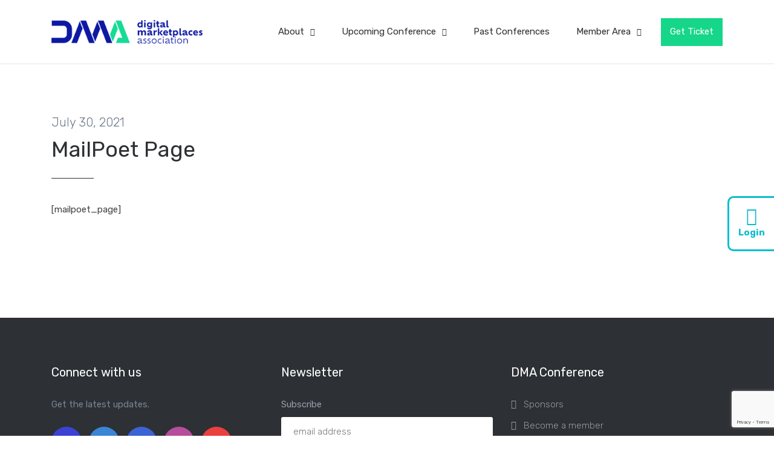

--- FILE ---
content_type: text/html; charset=UTF-8
request_url: https://www.icmaonline.org/?mailpoet_page=subscriptions
body_size: 101521
content:
<!DOCTYPE html>
<html lang="en-US" prefix="og: https://ogp.me/ns#" class="no-js">

<head>
	<meta charset="UTF-8">

	<meta http-equiv="X-UA-Compatible" content="IE=edge">
	<meta name="viewport" content="width=device-width, initial-scale=1, maximum-scale=1">
	
	<style id="jetpack-boost-critical-css">@media all{@font-face{font-family:FontAwesome;font-weight:400;font-style:normal}.fa{display:inline-block;font:normal normal normal 14px/1 FontAwesome;font-size:inherit;text-rendering:auto;-webkit-font-smoothing:antialiased;-moz-osx-font-smoothing:grayscale}.fa-angle-down:before{content:""}}@media all{@font-face{font-family:Ionicons;font-weight:400;font-style:normal}.ion-log-in:before,.ionicons{display:inline-block;font-family:Ionicons;speak:none;font-style:normal;font-weight:400;font-variant:normal;text-transform:none;text-rendering:auto;line-height:1;-webkit-font-smoothing:antialiased;-moz-osx-font-smoothing:grayscale}.ion-log-in:before{content:""}}@media all{img{max-width:100%;height:auto}@media (min-width:768px){.elementor-inner-section{margin-left:-15px;margin-right:-15px}}body .elementor-widget:not(:last-child){margin-bottom:0}.navbar a.navbar-brand img{max-width:250px}.event-banner h1{color:#fff;font-weight:300;font-size:72px;line-height:82px;margin:0}.event-date{text-align:right;border-left:1px solid #fff;margin-top:10px}body{font-size:18px;color:#6c7a89;font-family:Rubik,sans-serif;font-weight:300;line-height:30px}a{color:#0bbdcc}@media (max-width:1450px){.event-banner h1{font-size:60px;line-height:72px}}@media (max-width:768px){.event-date{text-align:center;border:none}.event-banner h1{font-size:48px;line-height:56px}}.menu-item-585{display:none}.site-sidebar{position:fixed;right:0;top:45%;background:#fff;border-top-left-radius:10px;border-bottom-left-radius:10px;z-index:1;padding:15px;border-top:3px solid #0bbdcc;border-left:3px solid #0bbdcc;border-bottom:3px solid #0bbdcc}.site-sidebar a{display:block;font-weight:600;text-align:center}.site-sidebar a i{display:block;font-size:30px}header.second-style .navbar-nav>li.btn-getticket a{display:block;background:#16d689;color:#fff!important;padding:10px 15px!important;margin-top:30px;margin-left:10px}@media (max-width:991px){header.second-style .navbar-nav>li.btn-getticket a{display:table;margin-top:15px;margin-left:0}}}@media all{.event-banner-home{text-align:left;text-transform:uppercase;color:#fff}.event-banner-home h1{font-size:55px;color:#fff}.event-banner-home h2{font-size:32px;color:#fff;font-weight:300}.event-date-home{text-align:left;padding-left:30px;color:#fff;text-transform:uppercase}.event-date-home h4{font-weight:400;font-size:30px;margin-bottom:10px}.event-date-home date{display:block;font-size:30px;margin-bottom:20px;font-weight:300}}@media all{.elementor *,.elementor :after,.elementor :before{box-sizing:border-box}.elementor a{box-shadow:none;text-decoration:none}.elementor img{border:none;border-radius:0;box-shadow:none;height:auto;max-width:100%}.elementor .elementor-background-overlay{inset:0;position:absolute}.elementor-widget-wrap .elementor-element.elementor-widget__width-initial{max-width:100%}.elementor-element{--flex-direction:initial;--flex-wrap:initial;--justify-content:initial;--align-items:initial;--align-content:initial;--flex-basis:initial;--flex-grow:initial;--flex-shrink:initial;--order:initial;--align-self:initial;align-self:var(--align-self);flex-basis:var(--flex-basis);flex-grow:var(--flex-grow);flex-shrink:var(--flex-shrink);order:var(--order)}.elementor-element:where(.e-con-full,.elementor-widget){align-content:var(--align-content);align-items:var(--align-items);flex-direction:var(--flex-direction);flex-wrap:var(--flex-wrap);gap:var(--row-gap) var(--column-gap);justify-content:var(--justify-content)}.elementor-section{position:relative}.elementor-section .elementor-container{display:flex;margin-left:auto;margin-right:auto;position:relative}@media (max-width:1024px){.elementor-section .elementor-container{flex-wrap:wrap}}.elementor-section.elementor-section-boxed>.elementor-container{max-width:1140px}.elementor-section.elementor-section-items-middle>.elementor-container{align-items:center}.elementor-widget-wrap{align-content:flex-start;flex-wrap:wrap;position:relative;width:100%}.elementor:not(.elementor-bc-flex-widget) .elementor-widget-wrap{display:flex}.elementor-widget-wrap>.elementor-element{width:100%}.elementor-widget{position:relative}.elementor-widget:not(:last-child){margin-bottom:var(--kit-widget-spacing,20px)}.elementor-column{display:flex;min-height:1px;position:relative}.elementor-column-gap-default>.elementor-column>.elementor-element-populated{padding:10px}@media (min-width:768px){.elementor-column.elementor-col-50{width:50%}.elementor-column.elementor-col-100{width:100%}}@media (max-width:767px){.elementor-column{width:100%}}@media (prefers-reduced-motion:no-preference){html{scroll-behavior:smooth}}.elementor-heading-title{line-height:1;margin:0;padding:0}@media (max-width:767px){.elementor .elementor-hidden-mobile{display:none}}@media (min-width:768px) and (max-width:1024px){.elementor .elementor-hidden-tablet{display:none}}@media (min-width:1025px) and (max-width:99999px){.elementor .elementor-hidden-desktop{display:none}}}@media all{.elementor-kit-7{--e-global-color-primary:#6EC1E4;--e-global-color-text:#7A7A7A;--e-global-typography-primary-font-family:"Rubik";--e-global-typography-primary-font-weight:600;--e-global-typography-text-font-family:"Rubik";--e-global-typography-text-font-weight:400}.elementor-section.elementor-section-boxed>.elementor-container{max-width:1140px}.elementor-widget:not(:last-child){margin-block-end:20px}@media (max-width:1024px){.elementor-section.elementor-section-boxed>.elementor-container{max-width:1024px}}@media (max-width:767px){.elementor-section.elementor-section-boxed>.elementor-container{max-width:767px}}}@media all{.elementor-widget-image{text-align:center}.elementor-widget-image a{display:inline-block}.elementor-widget-image img{display:inline-block;vertical-align:middle}}@media all{*{box-sizing:border-box}html{font-family:sans-serif;line-height:1.15;-webkit-text-size-adjust:100%;-ms-text-size-adjust:100%;-ms-overflow-style:scrollbar}@-ms-viewport{width:device-width}header,nav,section{display:block}body{margin:0;font-family:-apple-system,BlinkMacSystemFont,"Segoe UI",Roboto,"Helvetica Neue",Arial,sans-serif,"Apple Color Emoji","Segoe UI Emoji","Segoe UI Symbol";font-size:1rem;font-weight:400;line-height:1.5;color:#212529;text-align:left;background-color:#fff}h1,h2,h4{margin-top:0;margin-bottom:.5rem}p{margin-top:0;margin-bottom:1rem}ul{margin-top:0;margin-bottom:1rem}ul ul{margin-bottom:0}a{color:#007bff;text-decoration:none;background-color:transparent;-webkit-text-decoration-skip:objects}img{vertical-align:middle;border-style:none}a,button{-ms-touch-action:manipulation;touch-action:manipulation}button{border-radius:0}button{margin:0;font-family:inherit;font-size:inherit;line-height:inherit}button{overflow:visible}button{text-transform:none}button,html [type=button]{-webkit-appearance:button}h1,h2,h4{margin-bottom:.5rem;font-family:inherit;font-weight:500;line-height:1.2;color:inherit}h1{font-size:2.5rem}h2{font-size:2rem}h4{font-size:1.5rem}.container{width:100%;padding-right:15px;padding-left:15px;margin-right:auto;margin-left:auto}@media (min-width:576px){.container{max-width:540px}}@media (min-width:768px){.container{max-width:720px}}@media (min-width:992px){.container{max-width:960px}}@media (min-width:1200px){.container{max-width:1140px}}.collapse{display:none}.dropdown{position:relative}.navbar{position:relative;display:-ms-flexbox;display:flex;-ms-flex-wrap:wrap;flex-wrap:wrap;-ms-flex-align:center;align-items:center;-ms-flex-pack:justify;justify-content:space-between;padding:.5rem 1rem}.navbar>.container{display:-ms-flexbox;display:flex;-ms-flex-wrap:wrap;flex-wrap:wrap;-ms-flex-align:center;align-items:center;-ms-flex-pack:justify;justify-content:space-between}.navbar-brand{display:inline-block;padding-top:.3125rem;padding-bottom:.3125rem;margin-right:1rem;font-size:1.25rem;line-height:inherit;white-space:nowrap}.navbar-nav{display:-ms-flexbox;display:flex;-ms-flex-direction:column;flex-direction:column;padding-left:0;margin-bottom:0;list-style:none}.navbar-collapse{-ms-flex-preferred-size:100%;flex-basis:100%;-ms-flex-positive:1;flex-grow:1;-ms-flex-align:center;align-items:center}.navbar-toggler{padding:.25rem .75rem;font-size:1.25rem;line-height:1;background:0 0;border:1px solid transparent;border-radius:.25rem}.navbar-toggler-icon{display:inline-block;width:1.5em;height:1.5em;vertical-align:middle;content:"";background:no-repeat center center;background-size:100% 100%}@media (max-width:991px){.navbar-expand-lg>.container{padding-right:0;padding-left:0}}@media (min-width:992px){.navbar-expand-lg{-ms-flex-flow:row nowrap;flex-flow:row nowrap;-ms-flex-pack:start;justify-content:flex-start}.navbar-expand-lg .navbar-nav{-ms-flex-direction:row;flex-direction:row}.navbar-expand-lg>.container{-ms-flex-wrap:nowrap;flex-wrap:nowrap}.navbar-expand-lg .navbar-collapse{display:-ms-flexbox!important;display:flex!important;-ms-flex-preferred-size:auto;flex-basis:auto}.navbar-expand-lg .navbar-toggler{display:none}}.navbar-light .navbar-brand{color:rgba(0,0,0,.9)}.navbar-light .navbar-toggler{color:rgba(0,0,0,.5);border-color:rgba(0,0,0,.1)}.navbar-light .navbar-toggler-icon{background-image:url(data:image/svg+xml;charset=utf8,%3Csvg\ viewBox=\'0\ 0\ 30\ 30\'\ xmlns=\'http://www.w3.org/2000/svg\'%3E%3Cpath\ stroke=\'rgba\(0,\ 0,\ 0,\ 0.5\)\'\ stroke-width=\'2\'\ stroke-linecap=\'round\'\ stroke-miterlimit=\'10\'\ d=\'M4\ 7h22M4\ 15h22M4\ 23h22\'/%3E%3C/svg%3E)}.bg-light{background-color:#f8f9fa!important}.clearfix::after{display:block;clear:both;content:""}.d-none{display:none!important}.ml-auto{margin-left:auto!important}}@media all{.elementor-12467 .elementor-element.elementor-element-27cf732f:not(.elementor-motion-effects-element-type-background){background-image:url(https://www.digitalmarketplaces.com/wp-content/uploads/2025/05/zurich-2025-hero.jpg);background-position:center center;background-repeat:no-repeat;background-size:cover}.elementor-12467 .elementor-element.elementor-element-27cf732f>.elementor-container{min-height:600px}.elementor-12467 .elementor-element.elementor-element-27cf732f>.elementor-background-overlay{opacity:.5}.elementor-12467 .elementor-element.elementor-element-7ac0ba1c>.elementor-element-populated>.elementor-background-overlay{opacity:.5}.elementor-12467 .elementor-element.elementor-element-7ac0ba1c>.elementor-element-populated{text-align:center}.elementor-12467 .elementor-element.elementor-element-395fb451{width:var(--container-widget-width,111.491%);max-width:111.491%;--container-widget-width:111.491%}.elementor-widget-heading .elementor-heading-title{font-family:var(--e-global-typography-primary-font-family),Sans-serif;font-weight:var(--e-global-typography-primary-font-weight);color:var(--e-global-color-primary)}.elementor-12467 .elementor-element.elementor-element-4ae71007>.elementor-widget-container{padding:50px 0 0 0}.elementor-12467 .elementor-element.elementor-element-4ae71007{text-align:center}.elementor-12467 .elementor-element.elementor-element-4ae71007 .elementor-heading-title{font-family:Rubik,Sans-serif;font-weight:300;color:#fff}.elementor-12467 .elementor-element.elementor-element-f2044f9{padding:50px 0 30px 0}.elementor-widget-text-editor{font-family:var(--e-global-typography-text-font-family),Sans-serif;font-weight:var(--e-global-typography-text-font-weight);color:var(--e-global-color-text)}.elementor-12467 .elementor-element.elementor-element-ee98f30:not(.elementor-motion-effects-element-type-background){background-color:#f9fafb}.elementor-12467 .elementor-element.elementor-element-ee98f30{border-style:solid;border-width:1px 0 0 0;border-color:#ebe9f4;padding:40px 0 40px 0}.elementor-12467 .elementor-element.elementor-element-a3600b8>.elementor-container>.elementor-column>.elementor-widget-wrap{align-content:center;align-items:center}.elementor-12467 .elementor-element.elementor-element-07d0a2e{font-family:Rubik,Sans-serif;font-weight:400}.elementor-12467 .elementor-element.elementor-element-30dd79f{padding:60px 0 60px 0}@media (min-width:768px){.elementor-12467 .elementor-element.elementor-element-585d34fc{width:60%}.elementor-12467 .elementor-element.elementor-element-4ba8b890{width:39.957%}.elementor-12467 .elementor-element.elementor-element-866b8fe{width:75%}.elementor-12467 .elementor-element.elementor-element-01c08e5{width:25%}}@media (max-width:767px){.elementor-12467 .elementor-element.elementor-element-27cf732f{padding:155px 0 100px 0}}@media (max-width:1024px) and (min-width:768px){.elementor-12467 .elementor-element.elementor-element-7ac0ba1c{width:100%}.elementor-12467 .elementor-element.elementor-element-585d34fc{width:100%}.elementor-12467 .elementor-element.elementor-element-4ba8b890{width:100%}}}@media all{.um-modal-close{display:block;position:fixed;right:0;top:0;font-size:24px;text-decoration:none!important;color:#fff!important;padding:0 10px}.um-modal-body{min-height:3px;padding:20px;box-sizing:border-box!important;width:100%;background:#fff;-moz-border-radius:0 0 3px 3px;-webkit-border-radius:0 0 3px 3px;border-radius:0 0 3px 3px}.um-modal-body.photo{-moz-border-radius:3px;-webkit-border-radius:3px;border-radius:3px;box-shadow:0 0 0 1px rgba(0,0,0,.1),0 0 0 1px rgba(255,255,255,.12) inset;background:#888;padding:0}}@media all{.dropdown{margin:0;padding:0}p{font-size:18px;color:#6c7a89;font-weight:300;line-height:30px;margin:0 0 10px}h1{color:#2d3034;font-size:48px;font-weight:400;line-height:52px;margin:0 0 20px}h2{color:#2d3034;font-size:24px;font-weight:400;margin:0 0 10px;line-height:28px}a{display:inline-block;text-decoration:none!important}.navbar{padding:0 15px;border-bottom:none;width:100%;z-index:999999;background:0 0!important;position:fixed;top:0;left:0;width:100%}.navbar a.navbar-brand{padding-top:10px;float:none}.navbar a.navbar-brand img{margin-bottom:5px}header{padding:0;z-index:9999;position:relative}header.second-style{min-height:90px}header.second-style .navbar{padding:0;border-bottom:1px solid #e4e2f4;width:100%;z-index:999999;background:#fff!important;position:fixed;top:0;left:0;width:100%}header.second-style .navbar a.navbar-brand{padding-top:10px;float:none}header.second-style .navbar a.navbar-brand img{margin-bottom:5px}header.second-style .navbar-nav{padding:0;margin-bottom:-1px}header.second-style .navbar-nav>li>a{color:#2d3034!important;padding:40px 22px!important}.navbar-nav>li>a{color:#fff!important;font-size:17px;font-weight:400!important;font-family:Rubik,sans-serif;padding:40px 22px!important;border-bottom:1px solid transparent;position:relative}.navbar-nav>li>a i{font-size:13px;margin-left:10px}.navbar-nav li.drop-link{position:relative}.navbar-collapse{position:relative}.dropdown{position:absolute;border-top:2px solid #5649c0;top:100%;left:0;background:#fff;width:200px;visibility:hidden;opacity:0;margin-top:10px}.dropdown>li{position:relative;display:block;border-bottom:1px solid #e3e1f3}.dropdown>li a{display:block;padding:14px 20px;color:#6c7a89;font-size:14px;font-weight:400;font-family:Rubik,sans-serif}#container{overflow:hidden;opacity:0}.preloader{position:fixed;top:50%;left:50%;width:36px;height:4px;margin-top:-2px;margin-left:-18px;-webkit-backface-visibility:hidden}.preloader img{-webkit-backface-visibility:hidden}.title-section{margin-bottom:40px}.title-section h1{padding-bottom:25px;position:relative}.title-section h1:after{content:"";position:absolute;bottom:-1px;left:0;width:70px;height:1px;background:#2d3034}a.default-button{color:#fff;font-size:18px;text-transform:uppercase;padding:11px 38px;background:#2ecc71;font-weight:400;-webkit-border-radius:2px;-moz-border-radius:2px;-ms-border-radius:2px;border-radius:2px;box-shadow:0 0 25px rgba(0,0,0,.3);-webkit-box-shadow:0 0 25px rgba(0,0,0,.3);-moz-box-shadow:0 0 25px rgba(0,0,0,.3);-o-box-shadow:0 0 25px rgba(0,0,0,.3)}section.about-section{padding-top:90px;background:url(https://www.digitalmarketplaces.com/wp-content/themes/eventium/images/dev4.png) center bottom repeat-x}section.about-section p{margin-bottom:20px}section.event-banner-section{padding:100px 0;background:url(https://www.digitalmarketplaces.com/wp-content/themes/eventium/images/dev5.png)}section.event-banner-section h1{color:#fff;padding-bottom:25px;position:relative}section.event-banner-section h1:after{content:"";position:absolute;bottom:0;left:0;width:70px;height:1px;background:#fff}section.event-banner-section p{color:#e4e2f4}section.event-banner-section .button-banner-box{text-align:right;padding-top:40px}section.event-banner-section .button-banner-box a{padding:11px 45px}@media (max-width:1450px){a.default-button,p{font-size:15px}.navbar-nav>li>a{font-size:15px;padding-left:16px!important;padding-right:16px!important}}@media (max-width:1199px){.navbar-nav>li>a{padding-left:10px!important;padding-right:10px!important}header.second-style .navbar-nav>li>a{padding:40px 15px!important}}@media (max-width:991px){.navbar a.navbar-brand{padding-top:15px}.navbar-collapse{background:#2d3034!important;padding:10px 0;max-height:300px;overflow-y:scroll}.navbar-nav>li>a{padding:5px 15px!important;font-size:17px}.dropdown{position:relative;width:100%;top:initial;left:initial;margin-top:0;background:0 0;border:none;opacity:1;visibility:visible;padding-left:10px}.dropdown li{border:none}.dropdown li a{color:#fff;background:0 0!important;padding:8px 15px}header.second-style .navbar{padding:20px 15px}header.second-style .navbar .navbar-collapse{background:0 0!important}header.second-style .navbar .navbar-nav>li>a{padding:5px 0!important}header.second-style .navbar .dropdown li a{color:#6c7a89}section.event-banner-section .button-banner-box{text-align:left}}}@media all{@font-face{font-family:FontAwesome;font-display:swap;font-weight:400;font-style:normal}[class^=um-faicon-]:before{font-family:FontAwesome!important;font-style:normal!important;font-weight:400!important;font-variant:normal!important;text-transform:none!important;speak:none;line-height:1;-webkit-font-smoothing:antialiased;-moz-osx-font-smoothing:grayscale}.um-faicon-times:before{content:""}}@media all{ul{box-sizing:border-box}html :where(img[class*=wp-image-]){height:auto;max-width:100%}}</style>
<!-- Search Engine Optimization by Rank Math - https://rankmath.com/ -->
<title>MailPoet Page - Digital Marketplaces Association</title>
<meta name="robots" content="follow, index, max-snippet:-1, max-video-preview:-1, max-image-preview:large"/>
<link rel="canonical" href="https://www.digitalmarketplaces.com/?mailpoet_page=subscriptions" />
<meta property="og:locale" content="en_US" />
<meta property="og:type" content="article" />
<meta property="og:title" content="MailPoet Page - Digital Marketplaces Association" />
<meta property="og:description" content="[mailpoet_page]" />
<meta property="og:url" content="https://www.digitalmarketplaces.com/?mailpoet_page=subscriptions" />
<meta property="og:site_name" content="Digital Marketplaces Association" />
<meta property="og:image" content="https://www.digitalmarketplaces.com/wp-content/uploads/2025/09/dma-featured.jpg" />
<meta property="og:image:secure_url" content="https://www.digitalmarketplaces.com/wp-content/uploads/2025/09/dma-featured.jpg" />
<meta property="og:image:width" content="1920" />
<meta property="og:image:height" content="1080" />
<meta property="og:image:alt" content="MailPoet Page" />
<meta property="og:image:type" content="image/jpeg" />
<meta name="twitter:card" content="summary_large_image" />
<meta name="twitter:title" content="MailPoet Page - Digital Marketplaces Association" />
<meta name="twitter:description" content="[mailpoet_page]" />
<meta name="twitter:image" content="https://www.digitalmarketplaces.com/wp-content/uploads/2025/09/dma-featured.jpg" />
<script type="application/ld+json" class="rank-math-schema">{"@context":"https://schema.org","@graph":[{"@type":"BreadcrumbList","@id":"https://www.digitalmarketplaces.com/?mailpoet_page=subscriptions#breadcrumb","itemListElement":[{"@type":"ListItem","position":"1","item":{"@id":"https://www.digitalmarketplaces.com","name":"Home"}},{"@type":"ListItem","position":"2","item":{"@id":"https://www.digitalmarketplaces.com/?mailpoet_page=subscriptions","name":"MailPoet Page"}}]}]}</script>
<!-- /Rank Math WordPress SEO plugin -->

<link rel='dns-prefetch' href='//www.digitalmarketplaces.com' />
<link rel='dns-prefetch' href='//maps.google.com' />
<link rel='dns-prefetch' href='//stats.wp.com' />
<link rel='dns-prefetch' href='//fonts.googleapis.com' />
<link rel='preconnect' href='//c0.wp.com' />
<link rel="alternate" type="application/rss+xml" title="Digital Marketplaces Association &raquo; Feed" href="https://www.digitalmarketplaces.com/feed/" />
<link rel="alternate" type="application/rss+xml" title="Digital Marketplaces Association &raquo; Comments Feed" href="https://www.digitalmarketplaces.com/comments/feed/" />
<link rel="alternate" title="oEmbed (JSON)" type="application/json+oembed" href="https://www.digitalmarketplaces.com/wp-json/oembed/1.0/embed?url=https%3A%2F%2Fwww.digitalmarketplaces.com%2F%3Fmailpoet_page%3Dsubscriptions" />
<link rel="alternate" title="oEmbed (XML)" type="text/xml+oembed" href="https://www.digitalmarketplaces.com/wp-json/oembed/1.0/embed?url=https%3A%2F%2Fwww.digitalmarketplaces.com%2F%3Fmailpoet_page%3Dsubscriptions&#038;format=xml" />
<style id='wp-img-auto-sizes-contain-inline-css' type='text/css'>
img:is([sizes=auto i],[sizes^="auto," i]){contain-intrinsic-size:3000px 1500px}
/*# sourceURL=wp-img-auto-sizes-contain-inline-css */
</style>
<style id='wp-emoji-styles-inline-css' type='text/css'>

	img.wp-smiley, img.emoji {
		display: inline !important;
		border: none !important;
		box-shadow: none !important;
		height: 1em !important;
		width: 1em !important;
		margin: 0 0.07em !important;
		vertical-align: -0.1em !important;
		background: none !important;
		padding: 0 !important;
	}
/*# sourceURL=wp-emoji-styles-inline-css */
</style>
<noscript><link rel='stylesheet' id='wp-block-library-css' href='https://c0.wp.com/c/6.9/wp-includes/css/dist/block-library/style.min.css' type='text/css' media='all' />
</noscript><link data-media="all" onload="this.media=this.dataset.media; delete this.dataset.media; this.removeAttribute( &apos;onload&apos; );" rel='stylesheet' id='wp-block-library-css' href='https://c0.wp.com/c/6.9/wp-includes/css/dist/block-library/style.min.css' type='text/css' media="not all" />
<style id='classic-theme-styles-inline-css' type='text/css'>
/*! This file is auto-generated */
.wp-block-button__link{color:#fff;background-color:#32373c;border-radius:9999px;box-shadow:none;text-decoration:none;padding:calc(.667em + 2px) calc(1.333em + 2px);font-size:1.125em}.wp-block-file__button{background:#32373c;color:#fff;text-decoration:none}
/*# sourceURL=/wp-includes/css/classic-themes.min.css */
</style>
<noscript><link rel='stylesheet' id='mediaelement-css' href='https://c0.wp.com/c/6.9/wp-includes/js/mediaelement/mediaelementplayer-legacy.min.css' type='text/css' media='all' />
</noscript><link data-media="all" onload="this.media=this.dataset.media; delete this.dataset.media; this.removeAttribute( &apos;onload&apos; );" rel='stylesheet' id='mediaelement-css' href='https://c0.wp.com/c/6.9/wp-includes/js/mediaelement/mediaelementplayer-legacy.min.css' type='text/css' media="not all" />
<noscript><link rel='stylesheet' id='wp-mediaelement-css' href='https://c0.wp.com/c/6.9/wp-includes/js/mediaelement/wp-mediaelement.min.css' type='text/css' media='all' />
</noscript><link data-media="all" onload="this.media=this.dataset.media; delete this.dataset.media; this.removeAttribute( &apos;onload&apos; );" rel='stylesheet' id='wp-mediaelement-css' href='https://c0.wp.com/c/6.9/wp-includes/js/mediaelement/wp-mediaelement.min.css' type='text/css' media="not all" />
<style id='jetpack-sharing-buttons-style-inline-css' type='text/css'>
.jetpack-sharing-buttons__services-list{display:flex;flex-direction:row;flex-wrap:wrap;gap:0;list-style-type:none;margin:5px;padding:0}.jetpack-sharing-buttons__services-list.has-small-icon-size{font-size:12px}.jetpack-sharing-buttons__services-list.has-normal-icon-size{font-size:16px}.jetpack-sharing-buttons__services-list.has-large-icon-size{font-size:24px}.jetpack-sharing-buttons__services-list.has-huge-icon-size{font-size:36px}@media print{.jetpack-sharing-buttons__services-list{display:none!important}}.editor-styles-wrapper .wp-block-jetpack-sharing-buttons{gap:0;padding-inline-start:0}ul.jetpack-sharing-buttons__services-list.has-background{padding:1.25em 2.375em}
/*# sourceURL=https://www.digitalmarketplaces.com/wp-content/plugins/jetpack/_inc/blocks/sharing-buttons/view.css */
</style>
<style id='global-styles-inline-css' type='text/css'>
:root{--wp--preset--aspect-ratio--square: 1;--wp--preset--aspect-ratio--4-3: 4/3;--wp--preset--aspect-ratio--3-4: 3/4;--wp--preset--aspect-ratio--3-2: 3/2;--wp--preset--aspect-ratio--2-3: 2/3;--wp--preset--aspect-ratio--16-9: 16/9;--wp--preset--aspect-ratio--9-16: 9/16;--wp--preset--color--black: #000000;--wp--preset--color--cyan-bluish-gray: #abb8c3;--wp--preset--color--white: #ffffff;--wp--preset--color--pale-pink: #f78da7;--wp--preset--color--vivid-red: #cf2e2e;--wp--preset--color--luminous-vivid-orange: #ff6900;--wp--preset--color--luminous-vivid-amber: #fcb900;--wp--preset--color--light-green-cyan: #7bdcb5;--wp--preset--color--vivid-green-cyan: #00d084;--wp--preset--color--pale-cyan-blue: #8ed1fc;--wp--preset--color--vivid-cyan-blue: #0693e3;--wp--preset--color--vivid-purple: #9b51e0;--wp--preset--gradient--vivid-cyan-blue-to-vivid-purple: linear-gradient(135deg,rgb(6,147,227) 0%,rgb(155,81,224) 100%);--wp--preset--gradient--light-green-cyan-to-vivid-green-cyan: linear-gradient(135deg,rgb(122,220,180) 0%,rgb(0,208,130) 100%);--wp--preset--gradient--luminous-vivid-amber-to-luminous-vivid-orange: linear-gradient(135deg,rgb(252,185,0) 0%,rgb(255,105,0) 100%);--wp--preset--gradient--luminous-vivid-orange-to-vivid-red: linear-gradient(135deg,rgb(255,105,0) 0%,rgb(207,46,46) 100%);--wp--preset--gradient--very-light-gray-to-cyan-bluish-gray: linear-gradient(135deg,rgb(238,238,238) 0%,rgb(169,184,195) 100%);--wp--preset--gradient--cool-to-warm-spectrum: linear-gradient(135deg,rgb(74,234,220) 0%,rgb(151,120,209) 20%,rgb(207,42,186) 40%,rgb(238,44,130) 60%,rgb(251,105,98) 80%,rgb(254,248,76) 100%);--wp--preset--gradient--blush-light-purple: linear-gradient(135deg,rgb(255,206,236) 0%,rgb(152,150,240) 100%);--wp--preset--gradient--blush-bordeaux: linear-gradient(135deg,rgb(254,205,165) 0%,rgb(254,45,45) 50%,rgb(107,0,62) 100%);--wp--preset--gradient--luminous-dusk: linear-gradient(135deg,rgb(255,203,112) 0%,rgb(199,81,192) 50%,rgb(65,88,208) 100%);--wp--preset--gradient--pale-ocean: linear-gradient(135deg,rgb(255,245,203) 0%,rgb(182,227,212) 50%,rgb(51,167,181) 100%);--wp--preset--gradient--electric-grass: linear-gradient(135deg,rgb(202,248,128) 0%,rgb(113,206,126) 100%);--wp--preset--gradient--midnight: linear-gradient(135deg,rgb(2,3,129) 0%,rgb(40,116,252) 100%);--wp--preset--font-size--small: 13px;--wp--preset--font-size--medium: 20px;--wp--preset--font-size--large: 36px;--wp--preset--font-size--x-large: 42px;--wp--preset--spacing--20: 0.44rem;--wp--preset--spacing--30: 0.67rem;--wp--preset--spacing--40: 1rem;--wp--preset--spacing--50: 1.5rem;--wp--preset--spacing--60: 2.25rem;--wp--preset--spacing--70: 3.38rem;--wp--preset--spacing--80: 5.06rem;--wp--preset--shadow--natural: 6px 6px 9px rgba(0, 0, 0, 0.2);--wp--preset--shadow--deep: 12px 12px 50px rgba(0, 0, 0, 0.4);--wp--preset--shadow--sharp: 6px 6px 0px rgba(0, 0, 0, 0.2);--wp--preset--shadow--outlined: 6px 6px 0px -3px rgb(255, 255, 255), 6px 6px rgb(0, 0, 0);--wp--preset--shadow--crisp: 6px 6px 0px rgb(0, 0, 0);}:where(.is-layout-flex){gap: 0.5em;}:where(.is-layout-grid){gap: 0.5em;}body .is-layout-flex{display: flex;}.is-layout-flex{flex-wrap: wrap;align-items: center;}.is-layout-flex > :is(*, div){margin: 0;}body .is-layout-grid{display: grid;}.is-layout-grid > :is(*, div){margin: 0;}:where(.wp-block-columns.is-layout-flex){gap: 2em;}:where(.wp-block-columns.is-layout-grid){gap: 2em;}:where(.wp-block-post-template.is-layout-flex){gap: 1.25em;}:where(.wp-block-post-template.is-layout-grid){gap: 1.25em;}.has-black-color{color: var(--wp--preset--color--black) !important;}.has-cyan-bluish-gray-color{color: var(--wp--preset--color--cyan-bluish-gray) !important;}.has-white-color{color: var(--wp--preset--color--white) !important;}.has-pale-pink-color{color: var(--wp--preset--color--pale-pink) !important;}.has-vivid-red-color{color: var(--wp--preset--color--vivid-red) !important;}.has-luminous-vivid-orange-color{color: var(--wp--preset--color--luminous-vivid-orange) !important;}.has-luminous-vivid-amber-color{color: var(--wp--preset--color--luminous-vivid-amber) !important;}.has-light-green-cyan-color{color: var(--wp--preset--color--light-green-cyan) !important;}.has-vivid-green-cyan-color{color: var(--wp--preset--color--vivid-green-cyan) !important;}.has-pale-cyan-blue-color{color: var(--wp--preset--color--pale-cyan-blue) !important;}.has-vivid-cyan-blue-color{color: var(--wp--preset--color--vivid-cyan-blue) !important;}.has-vivid-purple-color{color: var(--wp--preset--color--vivid-purple) !important;}.has-black-background-color{background-color: var(--wp--preset--color--black) !important;}.has-cyan-bluish-gray-background-color{background-color: var(--wp--preset--color--cyan-bluish-gray) !important;}.has-white-background-color{background-color: var(--wp--preset--color--white) !important;}.has-pale-pink-background-color{background-color: var(--wp--preset--color--pale-pink) !important;}.has-vivid-red-background-color{background-color: var(--wp--preset--color--vivid-red) !important;}.has-luminous-vivid-orange-background-color{background-color: var(--wp--preset--color--luminous-vivid-orange) !important;}.has-luminous-vivid-amber-background-color{background-color: var(--wp--preset--color--luminous-vivid-amber) !important;}.has-light-green-cyan-background-color{background-color: var(--wp--preset--color--light-green-cyan) !important;}.has-vivid-green-cyan-background-color{background-color: var(--wp--preset--color--vivid-green-cyan) !important;}.has-pale-cyan-blue-background-color{background-color: var(--wp--preset--color--pale-cyan-blue) !important;}.has-vivid-cyan-blue-background-color{background-color: var(--wp--preset--color--vivid-cyan-blue) !important;}.has-vivid-purple-background-color{background-color: var(--wp--preset--color--vivid-purple) !important;}.has-black-border-color{border-color: var(--wp--preset--color--black) !important;}.has-cyan-bluish-gray-border-color{border-color: var(--wp--preset--color--cyan-bluish-gray) !important;}.has-white-border-color{border-color: var(--wp--preset--color--white) !important;}.has-pale-pink-border-color{border-color: var(--wp--preset--color--pale-pink) !important;}.has-vivid-red-border-color{border-color: var(--wp--preset--color--vivid-red) !important;}.has-luminous-vivid-orange-border-color{border-color: var(--wp--preset--color--luminous-vivid-orange) !important;}.has-luminous-vivid-amber-border-color{border-color: var(--wp--preset--color--luminous-vivid-amber) !important;}.has-light-green-cyan-border-color{border-color: var(--wp--preset--color--light-green-cyan) !important;}.has-vivid-green-cyan-border-color{border-color: var(--wp--preset--color--vivid-green-cyan) !important;}.has-pale-cyan-blue-border-color{border-color: var(--wp--preset--color--pale-cyan-blue) !important;}.has-vivid-cyan-blue-border-color{border-color: var(--wp--preset--color--vivid-cyan-blue) !important;}.has-vivid-purple-border-color{border-color: var(--wp--preset--color--vivid-purple) !important;}.has-vivid-cyan-blue-to-vivid-purple-gradient-background{background: var(--wp--preset--gradient--vivid-cyan-blue-to-vivid-purple) !important;}.has-light-green-cyan-to-vivid-green-cyan-gradient-background{background: var(--wp--preset--gradient--light-green-cyan-to-vivid-green-cyan) !important;}.has-luminous-vivid-amber-to-luminous-vivid-orange-gradient-background{background: var(--wp--preset--gradient--luminous-vivid-amber-to-luminous-vivid-orange) !important;}.has-luminous-vivid-orange-to-vivid-red-gradient-background{background: var(--wp--preset--gradient--luminous-vivid-orange-to-vivid-red) !important;}.has-very-light-gray-to-cyan-bluish-gray-gradient-background{background: var(--wp--preset--gradient--very-light-gray-to-cyan-bluish-gray) !important;}.has-cool-to-warm-spectrum-gradient-background{background: var(--wp--preset--gradient--cool-to-warm-spectrum) !important;}.has-blush-light-purple-gradient-background{background: var(--wp--preset--gradient--blush-light-purple) !important;}.has-blush-bordeaux-gradient-background{background: var(--wp--preset--gradient--blush-bordeaux) !important;}.has-luminous-dusk-gradient-background{background: var(--wp--preset--gradient--luminous-dusk) !important;}.has-pale-ocean-gradient-background{background: var(--wp--preset--gradient--pale-ocean) !important;}.has-electric-grass-gradient-background{background: var(--wp--preset--gradient--electric-grass) !important;}.has-midnight-gradient-background{background: var(--wp--preset--gradient--midnight) !important;}.has-small-font-size{font-size: var(--wp--preset--font-size--small) !important;}.has-medium-font-size{font-size: var(--wp--preset--font-size--medium) !important;}.has-large-font-size{font-size: var(--wp--preset--font-size--large) !important;}.has-x-large-font-size{font-size: var(--wp--preset--font-size--x-large) !important;}
:where(.wp-block-post-template.is-layout-flex){gap: 1.25em;}:where(.wp-block-post-template.is-layout-grid){gap: 1.25em;}
:where(.wp-block-term-template.is-layout-flex){gap: 1.25em;}:where(.wp-block-term-template.is-layout-grid){gap: 1.25em;}
:where(.wp-block-columns.is-layout-flex){gap: 2em;}:where(.wp-block-columns.is-layout-grid){gap: 2em;}
:root :where(.wp-block-pullquote){font-size: 1.5em;line-height: 1.6;}
/*# sourceURL=global-styles-inline-css */
</style>
<noscript><link rel='stylesheet' id='contact-form-7-css' href='https://www.digitalmarketplaces.com/wp-content/plugins/contact-form-7/includes/css/styles.css?ver=6.1.4' type='text/css' media='all' />
</noscript><link data-media="all" onload="this.media=this.dataset.media; delete this.dataset.media; this.removeAttribute( &apos;onload&apos; );" rel='stylesheet' id='contact-form-7-css' href='https://www.digitalmarketplaces.com/wp-content/plugins/contact-form-7/includes/css/styles.css?ver=6.1.4' type='text/css' media="not all" />
<noscript><link rel='stylesheet' id='bootstrap-css' href='https://www.digitalmarketplaces.com/wp-content/themes/eventium/css/bootstrap.min.css?ver=6.9' type='text/css' media='all' />
</noscript><link data-media="all" onload="this.media=this.dataset.media; delete this.dataset.media; this.removeAttribute( &apos;onload&apos; );" rel='stylesheet' id='bootstrap-css' href='https://www.digitalmarketplaces.com/wp-content/themes/eventium/css/bootstrap.min.css?ver=6.9' type='text/css' media="not all" />
<noscript><link rel='stylesheet' id='font-awesome-css' href='https://www.digitalmarketplaces.com/wp-content/plugins/elementor/assets/lib/font-awesome/css/font-awesome.min.css?ver=4.7.0' type='text/css' media='all' />
</noscript><link data-media="all" onload="this.media=this.dataset.media; delete this.dataset.media; this.removeAttribute( &apos;onload&apos; );" rel='stylesheet' id='font-awesome-css' href='https://www.digitalmarketplaces.com/wp-content/plugins/elementor/assets/lib/font-awesome/css/font-awesome.min.css?ver=4.7.0' type='text/css' media="not all" />
<noscript><link rel='stylesheet' id='ionicons-css' href='https://www.digitalmarketplaces.com/wp-content/themes/eventium/css/ionicons.min.css?ver=6.9' type='text/css' media='all' />
</noscript><link data-media="all" onload="this.media=this.dataset.media; delete this.dataset.media; this.removeAttribute( &apos;onload&apos; );" rel='stylesheet' id='ionicons-css' href='https://www.digitalmarketplaces.com/wp-content/themes/eventium/css/ionicons.min.css?ver=6.9' type='text/css' media="not all" />
<noscript><link rel='stylesheet' id='magnific-popup-css' href='https://www.digitalmarketplaces.com/wp-content/themes/eventium/css/magnific-popup.css?ver=6.9' type='text/css' media='all' />
</noscript><link data-media="all" onload="this.media=this.dataset.media; delete this.dataset.media; this.removeAttribute( &apos;onload&apos; );" rel='stylesheet' id='magnific-popup-css' href='https://www.digitalmarketplaces.com/wp-content/themes/eventium/css/magnific-popup.css?ver=6.9' type='text/css' media="not all" />
<noscript><link rel='stylesheet' id='owl-carousel-css' href='https://www.digitalmarketplaces.com/wp-content/themes/eventium/css/owl.carousel.css?ver=6.9' type='text/css' media='all' />
</noscript><link data-media="all" onload="this.media=this.dataset.media; delete this.dataset.media; this.removeAttribute( &apos;onload&apos; );" rel='stylesheet' id='owl-carousel-css' href='https://www.digitalmarketplaces.com/wp-content/themes/eventium/css/owl.carousel.css?ver=6.9' type='text/css' media="not all" />
<noscript><link rel='stylesheet' id='owl-theme-css' href='https://www.digitalmarketplaces.com/wp-content/themes/eventium/css/owl.theme.css?ver=6.9' type='text/css' media='all' />
</noscript><link data-media="all" onload="this.media=this.dataset.media; delete this.dataset.media; this.removeAttribute( &apos;onload&apos; );" rel='stylesheet' id='owl-theme-css' href='https://www.digitalmarketplaces.com/wp-content/themes/eventium/css/owl.theme.css?ver=6.9' type='text/css' media="not all" />
<noscript><link rel='stylesheet' id='jquery-ui-css' href='https://www.digitalmarketplaces.com/wp-content/themes/eventium/css/jquery-ui.min.css?ver=6.9' type='text/css' media='all' />
</noscript><link data-media="all" onload="this.media=this.dataset.media; delete this.dataset.media; this.removeAttribute( &apos;onload&apos; );" rel='stylesheet' id='jquery-ui-css' href='https://www.digitalmarketplaces.com/wp-content/themes/eventium/css/jquery-ui.min.css?ver=6.9' type='text/css' media="not all" />
<noscript><link rel='stylesheet' id='flexslider-css' href='https://www.digitalmarketplaces.com/wp-content/themes/eventium/css/flexslider.css?ver=6.9' type='text/css' media='all' />
</noscript><link data-media="all" onload="this.media=this.dataset.media; delete this.dataset.media; this.removeAttribute( &apos;onload&apos; );" rel='stylesheet' id='flexslider-css' href='https://www.digitalmarketplaces.com/wp-content/themes/eventium/css/flexslider.css?ver=6.9' type='text/css' media="not all" />
<noscript><link rel='stylesheet' id='eventium-default-css' href='https://www.digitalmarketplaces.com/wp-content/themes/eventium/css/style.css?ver=6.9' type='text/css' media='all' />
</noscript><link data-media="all" onload="this.media=this.dataset.media; delete this.dataset.media; this.removeAttribute( &apos;onload&apos; );" rel='stylesheet' id='eventium-default-css' href='https://www.digitalmarketplaces.com/wp-content/themes/eventium/css/style.css?ver=6.9' type='text/css' media="not all" />
<noscript><link rel='stylesheet' id='eventium-style-css' href='https://www.digitalmarketplaces.com/wp-content/themes/eventium/style.css?ver=6.9' type='text/css' media='all' />
</noscript><link data-media="all" onload="this.media=this.dataset.media; delete this.dataset.media; this.removeAttribute( &apos;onload&apos; );" rel='stylesheet' id='eventium-style-css' href='https://www.digitalmarketplaces.com/wp-content/themes/eventium/style.css?ver=6.9' type='text/css' media="not all" />
<noscript><link rel='stylesheet' id='panchsoft-custom-css' href='https://www.digitalmarketplaces.com/wp-content/themes/eventium/css/custom.css?ver=6.9' type='text/css' media='all' />
</noscript><link data-media="all" onload="this.media=this.dataset.media; delete this.dataset.media; this.removeAttribute( &apos;onload&apos; );" rel='stylesheet' id='panchsoft-custom-css' href='https://www.digitalmarketplaces.com/wp-content/themes/eventium/css/custom.css?ver=6.9' type='text/css' media="not all" />
<noscript><link rel='stylesheet' id='eventium-fonts-css' href='//fonts.googleapis.com/css?family=Lora%3A400%2C400i%2C700%2C700i%7CRubik%3A300%2C300i%2C400%2C400i%2C500%2C500i%2C700%2C700i%2C900%2C900i%26subset%3Dlatin%2Clatin-ext&#038;ver=1.0.0' type='text/css' media='all' />
</noscript><link data-media="all" onload="this.media=this.dataset.media; delete this.dataset.media; this.removeAttribute( &apos;onload&apos; );" rel='stylesheet' id='eventium-fonts-css' href='//fonts.googleapis.com/css?family=Lora%3A400%2C400i%2C700%2C700i%7CRubik%3A300%2C300i%2C400%2C400i%2C500%2C500i%2C700%2C700i%2C900%2C900i%26subset%3Dlatin%2Clatin-ext&#038;ver=1.0.0' type='text/css' media="not all" />
<noscript><link rel='stylesheet' id='um_modal-css' href='https://www.digitalmarketplaces.com/wp-content/plugins/ultimate-member/assets/css/um-modal.min.css?ver=2.11.1' type='text/css' media='all' />
</noscript><link data-media="all" onload="this.media=this.dataset.media; delete this.dataset.media; this.removeAttribute( &apos;onload&apos; );" rel='stylesheet' id='um_modal-css' href='https://www.digitalmarketplaces.com/wp-content/plugins/ultimate-member/assets/css/um-modal.min.css?ver=2.11.1' type='text/css' media="not all" />
<noscript><link rel='stylesheet' id='um_ui-css' href='https://www.digitalmarketplaces.com/wp-content/plugins/ultimate-member/assets/libs/jquery-ui/jquery-ui.min.css?ver=1.13.2' type='text/css' media='all' />
</noscript><link data-media="all" onload="this.media=this.dataset.media; delete this.dataset.media; this.removeAttribute( &apos;onload&apos; );" rel='stylesheet' id='um_ui-css' href='https://www.digitalmarketplaces.com/wp-content/plugins/ultimate-member/assets/libs/jquery-ui/jquery-ui.min.css?ver=1.13.2' type='text/css' media="not all" />
<noscript><link rel='stylesheet' id='um_tipsy-css' href='https://www.digitalmarketplaces.com/wp-content/plugins/ultimate-member/assets/libs/tipsy/tipsy.min.css?ver=1.0.0a' type='text/css' media='all' />
</noscript><link data-media="all" onload="this.media=this.dataset.media; delete this.dataset.media; this.removeAttribute( &apos;onload&apos; );" rel='stylesheet' id='um_tipsy-css' href='https://www.digitalmarketplaces.com/wp-content/plugins/ultimate-member/assets/libs/tipsy/tipsy.min.css?ver=1.0.0a' type='text/css' media="not all" />
<noscript><link rel='stylesheet' id='um_raty-css' href='https://www.digitalmarketplaces.com/wp-content/plugins/ultimate-member/assets/libs/raty/um-raty.min.css?ver=2.6.0' type='text/css' media='all' />
</noscript><link data-media="all" onload="this.media=this.dataset.media; delete this.dataset.media; this.removeAttribute( &apos;onload&apos; );" rel='stylesheet' id='um_raty-css' href='https://www.digitalmarketplaces.com/wp-content/plugins/ultimate-member/assets/libs/raty/um-raty.min.css?ver=2.6.0' type='text/css' media="not all" />
<noscript><link rel='stylesheet' id='select2-css' href='https://www.digitalmarketplaces.com/wp-content/plugins/ultimate-member/assets/libs/select2/select2.min.css?ver=4.0.13' type='text/css' media='all' />
</noscript><link data-media="all" onload="this.media=this.dataset.media; delete this.dataset.media; this.removeAttribute( &apos;onload&apos; );" rel='stylesheet' id='select2-css' href='https://www.digitalmarketplaces.com/wp-content/plugins/ultimate-member/assets/libs/select2/select2.min.css?ver=4.0.13' type='text/css' media="not all" />
<noscript><link rel='stylesheet' id='um_fileupload-css' href='https://www.digitalmarketplaces.com/wp-content/plugins/ultimate-member/assets/css/um-fileupload.min.css?ver=2.11.1' type='text/css' media='all' />
</noscript><link data-media="all" onload="this.media=this.dataset.media; delete this.dataset.media; this.removeAttribute( &apos;onload&apos; );" rel='stylesheet' id='um_fileupload-css' href='https://www.digitalmarketplaces.com/wp-content/plugins/ultimate-member/assets/css/um-fileupload.min.css?ver=2.11.1' type='text/css' media="not all" />
<noscript><link rel='stylesheet' id='um_confirm-css' href='https://www.digitalmarketplaces.com/wp-content/plugins/ultimate-member/assets/libs/um-confirm/um-confirm.min.css?ver=1.0' type='text/css' media='all' />
</noscript><link data-media="all" onload="this.media=this.dataset.media; delete this.dataset.media; this.removeAttribute( &apos;onload&apos; );" rel='stylesheet' id='um_confirm-css' href='https://www.digitalmarketplaces.com/wp-content/plugins/ultimate-member/assets/libs/um-confirm/um-confirm.min.css?ver=1.0' type='text/css' media="not all" />
<noscript><link rel='stylesheet' id='um_datetime-css' href='https://www.digitalmarketplaces.com/wp-content/plugins/ultimate-member/assets/libs/pickadate/default.min.css?ver=3.6.2' type='text/css' media='all' />
</noscript><link data-media="all" onload="this.media=this.dataset.media; delete this.dataset.media; this.removeAttribute( &apos;onload&apos; );" rel='stylesheet' id='um_datetime-css' href='https://www.digitalmarketplaces.com/wp-content/plugins/ultimate-member/assets/libs/pickadate/default.min.css?ver=3.6.2' type='text/css' media="not all" />
<noscript><link rel='stylesheet' id='um_datetime_date-css' href='https://www.digitalmarketplaces.com/wp-content/plugins/ultimate-member/assets/libs/pickadate/default.date.min.css?ver=3.6.2' type='text/css' media='all' />
</noscript><link data-media="all" onload="this.media=this.dataset.media; delete this.dataset.media; this.removeAttribute( &apos;onload&apos; );" rel='stylesheet' id='um_datetime_date-css' href='https://www.digitalmarketplaces.com/wp-content/plugins/ultimate-member/assets/libs/pickadate/default.date.min.css?ver=3.6.2' type='text/css' media="not all" />
<noscript><link rel='stylesheet' id='um_datetime_time-css' href='https://www.digitalmarketplaces.com/wp-content/plugins/ultimate-member/assets/libs/pickadate/default.time.min.css?ver=3.6.2' type='text/css' media='all' />
</noscript><link data-media="all" onload="this.media=this.dataset.media; delete this.dataset.media; this.removeAttribute( &apos;onload&apos; );" rel='stylesheet' id='um_datetime_time-css' href='https://www.digitalmarketplaces.com/wp-content/plugins/ultimate-member/assets/libs/pickadate/default.time.min.css?ver=3.6.2' type='text/css' media="not all" />
<noscript><link rel='stylesheet' id='um_fonticons_ii-css' href='https://www.digitalmarketplaces.com/wp-content/plugins/ultimate-member/assets/libs/legacy/fonticons/fonticons-ii.min.css?ver=2.11.1' type='text/css' media='all' />
</noscript><link data-media="all" onload="this.media=this.dataset.media; delete this.dataset.media; this.removeAttribute( &apos;onload&apos; );" rel='stylesheet' id='um_fonticons_ii-css' href='https://www.digitalmarketplaces.com/wp-content/plugins/ultimate-member/assets/libs/legacy/fonticons/fonticons-ii.min.css?ver=2.11.1' type='text/css' media="not all" />
<noscript><link rel='stylesheet' id='um_fonticons_fa-css' href='https://www.digitalmarketplaces.com/wp-content/plugins/ultimate-member/assets/libs/legacy/fonticons/fonticons-fa.min.css?ver=2.11.1' type='text/css' media='all' />
</noscript><link data-media="all" onload="this.media=this.dataset.media; delete this.dataset.media; this.removeAttribute( &apos;onload&apos; );" rel='stylesheet' id='um_fonticons_fa-css' href='https://www.digitalmarketplaces.com/wp-content/plugins/ultimate-member/assets/libs/legacy/fonticons/fonticons-fa.min.css?ver=2.11.1' type='text/css' media="not all" />
<noscript><link rel='stylesheet' id='um_fontawesome-css' href='https://www.digitalmarketplaces.com/wp-content/plugins/ultimate-member/assets/css/um-fontawesome.min.css?ver=6.5.2' type='text/css' media='all' />
</noscript><link data-media="all" onload="this.media=this.dataset.media; delete this.dataset.media; this.removeAttribute( &apos;onload&apos; );" rel='stylesheet' id='um_fontawesome-css' href='https://www.digitalmarketplaces.com/wp-content/plugins/ultimate-member/assets/css/um-fontawesome.min.css?ver=6.5.2' type='text/css' media="not all" />
<noscript><link rel='stylesheet' id='um_common-css' href='https://www.digitalmarketplaces.com/wp-content/plugins/ultimate-member/assets/css/common.min.css?ver=2.11.1' type='text/css' media='all' />
</noscript><link data-media="all" onload="this.media=this.dataset.media; delete this.dataset.media; this.removeAttribute( &apos;onload&apos; );" rel='stylesheet' id='um_common-css' href='https://www.digitalmarketplaces.com/wp-content/plugins/ultimate-member/assets/css/common.min.css?ver=2.11.1' type='text/css' media="not all" />
<noscript><link rel='stylesheet' id='um_responsive-css' href='https://www.digitalmarketplaces.com/wp-content/plugins/ultimate-member/assets/css/um-responsive.min.css?ver=2.11.1' type='text/css' media='all' />
</noscript><link data-media="all" onload="this.media=this.dataset.media; delete this.dataset.media; this.removeAttribute( &apos;onload&apos; );" rel='stylesheet' id='um_responsive-css' href='https://www.digitalmarketplaces.com/wp-content/plugins/ultimate-member/assets/css/um-responsive.min.css?ver=2.11.1' type='text/css' media="not all" />
<noscript><link rel='stylesheet' id='um_styles-css' href='https://www.digitalmarketplaces.com/wp-content/plugins/ultimate-member/assets/css/um-styles.min.css?ver=2.11.1' type='text/css' media='all' />
</noscript><link data-media="all" onload="this.media=this.dataset.media; delete this.dataset.media; this.removeAttribute( &apos;onload&apos; );" rel='stylesheet' id='um_styles-css' href='https://www.digitalmarketplaces.com/wp-content/plugins/ultimate-member/assets/css/um-styles.min.css?ver=2.11.1' type='text/css' media="not all" />
<noscript><link rel='stylesheet' id='um_crop-css' href='https://www.digitalmarketplaces.com/wp-content/plugins/ultimate-member/assets/libs/cropper/cropper.min.css?ver=1.6.1' type='text/css' media='all' />
</noscript><link data-media="all" onload="this.media=this.dataset.media; delete this.dataset.media; this.removeAttribute( &apos;onload&apos; );" rel='stylesheet' id='um_crop-css' href='https://www.digitalmarketplaces.com/wp-content/plugins/ultimate-member/assets/libs/cropper/cropper.min.css?ver=1.6.1' type='text/css' media="not all" />
<noscript><link rel='stylesheet' id='um_profile-css' href='https://www.digitalmarketplaces.com/wp-content/plugins/ultimate-member/assets/css/um-profile.min.css?ver=2.11.1' type='text/css' media='all' />
</noscript><link data-media="all" onload="this.media=this.dataset.media; delete this.dataset.media; this.removeAttribute( &apos;onload&apos; );" rel='stylesheet' id='um_profile-css' href='https://www.digitalmarketplaces.com/wp-content/plugins/ultimate-member/assets/css/um-profile.min.css?ver=2.11.1' type='text/css' media="not all" />
<noscript><link rel='stylesheet' id='um_account-css' href='https://www.digitalmarketplaces.com/wp-content/plugins/ultimate-member/assets/css/um-account.min.css?ver=2.11.1' type='text/css' media='all' />
</noscript><link data-media="all" onload="this.media=this.dataset.media; delete this.dataset.media; this.removeAttribute( &apos;onload&apos; );" rel='stylesheet' id='um_account-css' href='https://www.digitalmarketplaces.com/wp-content/plugins/ultimate-member/assets/css/um-account.min.css?ver=2.11.1' type='text/css' media="not all" />
<noscript><link rel='stylesheet' id='um_misc-css' href='https://www.digitalmarketplaces.com/wp-content/plugins/ultimate-member/assets/css/um-misc.min.css?ver=2.11.1' type='text/css' media='all' />
</noscript><link data-media="all" onload="this.media=this.dataset.media; delete this.dataset.media; this.removeAttribute( &apos;onload&apos; );" rel='stylesheet' id='um_misc-css' href='https://www.digitalmarketplaces.com/wp-content/plugins/ultimate-member/assets/css/um-misc.min.css?ver=2.11.1' type='text/css' media="not all" />
<noscript><link rel='stylesheet' id='um_default_css-css' href='https://www.digitalmarketplaces.com/wp-content/plugins/ultimate-member/assets/css/um-old-default.min.css?ver=2.11.1' type='text/css' media='all' />
</noscript><link data-media="all" onload="this.media=this.dataset.media; delete this.dataset.media; this.removeAttribute( &apos;onload&apos; );" rel='stylesheet' id='um_default_css-css' href='https://www.digitalmarketplaces.com/wp-content/plugins/ultimate-member/assets/css/um-old-default.min.css?ver=2.11.1' type='text/css' media="not all" />





<link rel="https://api.w.org/" href="https://www.digitalmarketplaces.com/wp-json/" /><link rel="EditURI" type="application/rsd+xml" title="RSD" href="https://www.digitalmarketplaces.com/xmlrpc.php?rsd" />
<meta name="generator" content="WordPress 6.9" />
<link rel='shortlink' href='https://www.digitalmarketplaces.com/?p=544' />
	<style>img#wpstats{display:none}</style>
		    <style type="text/css" id="custom-theme-colors">
        
                .dropdown{
                  border-top-color: #0bbdcc;
                }
                
               section.schedule-section .schedule-block h2, .collapse-box .panel-default > .panel-heading a{
                  border-bottom-color: #0bbdcc;
                }
                .owl-theme .owl-controls .owl-page.active span, .owl-theme .owl-controls.clickable .owl-page:hover span,.collapse-box .panel-default > .panel-heading a:before{
                  border-color: #0bbdcc;
                }
                
               section.speaking-section .speaker-post .speaker-content span,section.speaking-section .speaker-post .speaker-content ul.social-links li a:hover,
        section.speaking-section3 .speakers-box .speaker-post .speaker-content ul.social-links li a:hover,section.speaking-section .speaker-apply h2 a,.pagination-box ul.page-list li a:hover, section.news-section2 .blog-post a.continue-read,section.blog-section .blog-box .single-post p a,
      .pagination-box ul.page-list li a.active, .pagination-box ul.page-list li span,.sidebar .popular-widget ul.popular-list li .side-content h2 a:hover,section.news-section .news-box .news-post h2 a:hover, section.news-section .news-box .news-post p a ,
      section.speaking-section3 .speakers-box .speaker-apply h2 a,section.speaking-section2 .speaker-post .speaker-content h2 a:hover,section.speaking-single .single-box .single-content .single-data span,section.speaking-single .single-box .single-content .single-connection p span, section.pricing-section .pricing-box .table-box p,section.pricing-section .pricing-box .table-box.enterprise a.default-button:hover,section.pricing-section2 .pricing-box .table-box .price-tab a:hover,section.pricing-section3 .table-box h2,section.clients-section .client-box ul.client-list li a,
      section.clients-section2 .client-box ul.client-list li a,.dropdown > li > a:hover,
      section.clients-section3 .client-box ul.client-list li a,section.clients-section2 .client-box ul.client-list li .client-cont h2,section.conference-experience-section .statistic-box .statistic-post p,section.countdown-section .inner-countdown .comming-part span, section.countdown-section .inner-countdown .comming-part p,section.blog-section .blog-box .blog-post a.continue-read,section.blog-section .blog-box .blog-post ul.post-tags li a,
      section.speaking-section3 .speakers-box .speaker-post .speaker-content span,section.event-banner-section .button-banner-box a:hover,.collapse-box .panel-default > .panel-heading a:before,section.about-us-section .about-us-post i, section.reg-sub-section .subscribe-box .subscribe input[type='submit']:hover, .dropdown > li, section.reg-sub-section .register-box a, .article-box p span, a.more-btn, .conference-features .center-area a, .about-event-box a, section.services-section .services-box .services-post .services-post-content h2, section.services-section .services-box .services-post .services-post-content ul.service-list li, section.services-section2 .center-area a,section.schedule-section .schedule-block h2,section.schedule-section .schedule-block ul.schedule-list li .schedule-cont p.schedule-auth span,section.schedule-section .schedule-block ul.schedule-list li.time-off-item i,section.schedule-section .schedule-block ul.schedule-list li.time-off-item span.time-off,section.schedule-section2 .schedule-box .schedule-tabs .nav-tabs a[aria-selected='true'],section.schedule-section2 .schedule-box .schedule-tabs .tab-content .schedule-post .schedule-cont p.schedule-auth span,section.schedule-section2 .schedule-box .schedule-tabs .tab-content .schedule-post.time-off-item span.time-off,section.schedule-section3 .schedule-block h1,section.schedule-section3 .schedule-block .schedule-content ul.schedule-list li, section.schedule-section3 .schedule-block .schedule-speakers ul.speaker-list li span, section.agenda-section .schedule-box ul.schedule-list li .schedule-cont p.schedule-auth span, .collapse-box .panel-default > .panel-heading a, section.event-banner-section .subscribe-banner-box .subscribe input[type='submit']:hover, section.blog-section .blog-box .prev-next-post .other-post .post-content > a,  .comment-area-box > ul li .comment-box .comment-content h4 span, .comment-area-box > ul li .comment-box .comment-content a, .contact-form-box #comment-form input[type='submit']:hover, section.contact-section .contact-post .contact-post-content span, section.contact-section2 .places-box .places-post a,  section.contact-section2 .contact-info .inner-contact-info p span, section.event-banner-section2 h1, section.event-banner-section3 .subscribe-banner-box .subscribe input[type='submit']:hover, section.contact-section3 .contact-info p i, footer .up-footer .footer-widget .subscribe input[type='submit']:hover{
                    color: #0bbdcc;
                }
                 input[type='submit']:hover, section.contact-section3 .contact-info p.large-ico i, section.contact-section3 #contact-form input[type='submit']:hover, section.contact-section4 .join-newsletter input[type='submit']:hover, section.blog-section .blog-box .single-post blockquote,section.blog-section .blog-box.iso-call.with-sidebar .blog-post.quote-post blockquote,  section.contact-section2 #contact-form input[type='submit']:hover, section.event-banner-section2 h1:after,.collapse-box .panel-default > .panel-heading a.collapsed,section.schedule-section2 .schedule-box .schedule-tabs .tab-content .schedule-post i,section.schedule-section2 .schedule-box .schedule-tabs .nav-tabs a.nav-item, section.services-section2 .services-box .services-post,  section.subscribe-section .subscribe-box input[type='submit']:hover, section.reg-sub-section .register-box a:hover, a.default-button:hover, .navbar-nav > li.active > a:before, .navbar-nav > li.current-menu-parent > a:before, header.fourth-style .navbar-nav > li > a.active:before{
                  background: #0bbdcc;
                }
                  section.schedule-section2 .schedule-box .schedule-tabs .nav-tabs a.nav-item, a.button-one, section.reg-sub-section .subscribe-box .subscribe input[type='submit'], section.register-section .register-box #register-form input[type='submit'], section.subscribe-section .subscribe-box input[type='submit'], section.agenda-section .schedule-box ul.schedule-list li.time-off-item i, section.blog-section .blog-box.iso-call.with-sidebar .blog-post.link-post div, section.statistic-section .statistic-box p.info-line a, .contact-form-box #comment-form input[type='submit'],section.contact-section2 #contact-form input[type='submit'], section.contact-section3 #contact-form input[type='submit'], section.contact-section4 .join-newsletter input[type='submit'], footer .up-footer .footer-widget .subscribe input[type='submit'], a.default-button {
                  background: #0bbdcc;
                }
                   .pagination-box .prev:hover,
  .pagination-box .next:hover, .pagination-box .prev a:hover,
  .pagination-box .next a:hover, .sidebar .category-widget ul li a:hover,  section.news-section2 .blog-post h2 a:hover, section.speaking-section2 .speaker-post .speaker-content span, section.speaking-section2 .speaker-post .speaker-content ul.social-links li a:hover , section.speaking-single .single-box .single-image a:hover , section.speaking-single .single-box .single-content .single-connection ul.social-links li a:hover, section.speaking-single .single-box .single-content .single-skills .skills-progress div.meter p, section.speaking-section .speaker-post .speaker-content h2 a:hover,
        section.speaking-section3 .speakers-box .speaker-post .speaker-content h2 a:hover, section.schedule-section2 .schedule-box .schedule-tabs .tab-content .schedule-post .schedule-cont span.time, section.agenda-section .schedule-box ul.schedule-list li span.time, .conference-features .conference-post .inner-box i, section.services-section2 .services-box .services-post i, section.schedule-section .schedule-block ul.schedule-list li span.time, section.schedule-section .schedule-text-ban p span, section.blog-section .blog-box .blog-post h2 a:hover, section.blog-section .blog-box .prev-next-post .other-post .post-content h2 a:hover, .comment-area-box > ul li .comment-box .comment-content a:hover, section.contact-section .contact-info .inner-contact-info i, section.contact-section2 .contact-info .inner-contact-info p i, section.contact-section4 .contact-info p i, .widget_recent_entries ul li a:hover, .widget_recent_comments ul li a:hover, .widget_archive ul li a:hover, .widget_categories ul li a:hover, .widget_meta ul li, .widget_pages ul li a:hover, .widget_rss ul li a:hover, .widget_nav_menu ul li a:hover, .product-categories li a:hover, .widget_featured_posts ul li a:hover, input[type='submit']{
                  color: #0bbdcc;
                }

            .navbar-nav > li > a:hover,
  .navbar-nav > li > a.active{
                  color: #0bbdcc !important;
                }
                section.pricing-section2 .pricing-box .table-box .list-tab ul.pricing-list li:before, section.pricing-section3 .table-box ul.pricing-list li:before{
                  border-bottom-color: #0bbdcc;
                }
                section.pricing-section2 .pricing-box .table-box .list-tab ul.pricing-list li:before, section.pricing-section3 .table-box ul.pricing-list li:before{
                  border-right-color: #0bbdcc
                }
                section.statistic-section .statistic-box p.info-line a{
                  border-color: #0bbdcc;
                }
                </style>
<meta name="generator" content="Elementor 3.34.1; features: additional_custom_breakpoints; settings: css_print_method-external, google_font-enabled, font_display-auto">
			<style>
				.e-con.e-parent:nth-of-type(n+4):not(.e-lazyloaded):not(.e-no-lazyload),
				.e-con.e-parent:nth-of-type(n+4):not(.e-lazyloaded):not(.e-no-lazyload) * {
					background-image: none !important;
				}
				@media screen and (max-height: 1024px) {
					.e-con.e-parent:nth-of-type(n+3):not(.e-lazyloaded):not(.e-no-lazyload),
					.e-con.e-parent:nth-of-type(n+3):not(.e-lazyloaded):not(.e-no-lazyload) * {
						background-image: none !important;
					}
				}
				@media screen and (max-height: 640px) {
					.e-con.e-parent:nth-of-type(n+2):not(.e-lazyloaded):not(.e-no-lazyload),
					.e-con.e-parent:nth-of-type(n+2):not(.e-lazyloaded):not(.e-no-lazyload) * {
						background-image: none !important;
					}
				}
			</style>
			<link rel="icon" href="https://www.digitalmarketplaces.com/wp-content/uploads/2024/01/cropped-dma-square-32x32.png" sizes="32x32" />
<link rel="icon" href="https://www.digitalmarketplaces.com/wp-content/uploads/2024/01/cropped-dma-square-192x192.png" sizes="192x192" />
<link rel="apple-touch-icon" href="https://www.digitalmarketplaces.com/wp-content/uploads/2024/01/cropped-dma-square-180x180.png" />
<meta name="msapplication-TileImage" content="https://www.digitalmarketplaces.com/wp-content/uploads/2024/01/cropped-dma-square-270x270.png" />
		<style type="text/css" id="wp-custom-css">
			.greenlink a {
color: #16db94;
}
.hide {
	display: none;
}
.media-body a {
color: #fff;
mix-blend-mode: difference;
}
.citytk26 {
letter-spacing: 2.9px;
}
.datetk26 {
letter-spacing: 5.5px;
}
@media only screen and (max-width: 1450px) {
.citytk26 {
letter-spacing: 0.5px;
}
.datetk26 {
letter-spacing: 2.7px;
}
}
.table-box.enterprise {
    display: flex;
    flex-direction: column;
    justify-content: flex-start;
    height: 100%;
    padding-bottom: 20px;
}

.table-box.enterprise .pricing-list {
    margin-bottom: 20px;
}

.table-box.enterprise .default-button {
    margin-top: auto;
    display: inline-block;
}
@media (min-width: 768px) {
    .single-content .elementor, .places-box.elementor-section, .elementor-inner-section {
        margin-left: 0;
        margin-right: 0;
    }
}		</style>
		<style id="kirki-inline-styles">body, .about-event-box a, .paragraph, section.register-section .register-box #register-form .subcribe-bx span, .article-box span, .conference-features .center-area a, section.schedule-section3 .schedule-block .schedule-speakers ul.speaker-list li span, section.speaking-single .single-box .single-image a, section.blog-section .blog-box .blog-post span.date-comments, section.blog-section .blog-box .blog-post ul.post-tags li, .pagination-box .prev, .pagination-box .next, p, section.news-section .news-box .news-post span, section.news-section2 .blog-post span.date-comments{font-family:Rubik;font-size:15px;font-weight:400;line-height:25px;color:#444444;}/* arabic */
@font-face {
  font-family: 'Rubik';
  font-style: normal;
  font-weight: 400;
  font-display: swap;
  src: url(https://www.digitalmarketplaces.com/wp-content/fonts/rubik/iJWZBXyIfDnIV5PNhY1KTN7Z-Yh-B4iFUkU1Z4Y.woff2) format('woff2');
  unicode-range: U+0600-06FF, U+0750-077F, U+0870-088E, U+0890-0891, U+0897-08E1, U+08E3-08FF, U+200C-200E, U+2010-2011, U+204F, U+2E41, U+FB50-FDFF, U+FE70-FE74, U+FE76-FEFC, U+102E0-102FB, U+10E60-10E7E, U+10EC2-10EC4, U+10EFC-10EFF, U+1EE00-1EE03, U+1EE05-1EE1F, U+1EE21-1EE22, U+1EE24, U+1EE27, U+1EE29-1EE32, U+1EE34-1EE37, U+1EE39, U+1EE3B, U+1EE42, U+1EE47, U+1EE49, U+1EE4B, U+1EE4D-1EE4F, U+1EE51-1EE52, U+1EE54, U+1EE57, U+1EE59, U+1EE5B, U+1EE5D, U+1EE5F, U+1EE61-1EE62, U+1EE64, U+1EE67-1EE6A, U+1EE6C-1EE72, U+1EE74-1EE77, U+1EE79-1EE7C, U+1EE7E, U+1EE80-1EE89, U+1EE8B-1EE9B, U+1EEA1-1EEA3, U+1EEA5-1EEA9, U+1EEAB-1EEBB, U+1EEF0-1EEF1;
}
/* cyrillic-ext */
@font-face {
  font-family: 'Rubik';
  font-style: normal;
  font-weight: 400;
  font-display: swap;
  src: url(https://www.digitalmarketplaces.com/wp-content/fonts/rubik/iJWZBXyIfDnIV5PNhY1KTN7Z-Yh-B4iFWkU1Z4Y.woff2) format('woff2');
  unicode-range: U+0460-052F, U+1C80-1C8A, U+20B4, U+2DE0-2DFF, U+A640-A69F, U+FE2E-FE2F;
}
/* cyrillic */
@font-face {
  font-family: 'Rubik';
  font-style: normal;
  font-weight: 400;
  font-display: swap;
  src: url(https://www.digitalmarketplaces.com/wp-content/fonts/rubik/iJWZBXyIfDnIV5PNhY1KTN7Z-Yh-B4iFU0U1Z4Y.woff2) format('woff2');
  unicode-range: U+0301, U+0400-045F, U+0490-0491, U+04B0-04B1, U+2116;
}
/* hebrew */
@font-face {
  font-family: 'Rubik';
  font-style: normal;
  font-weight: 400;
  font-display: swap;
  src: url(https://www.digitalmarketplaces.com/wp-content/fonts/rubik/iJWZBXyIfDnIV5PNhY1KTN7Z-Yh-B4iFVUU1Z4Y.woff2) format('woff2');
  unicode-range: U+0307-0308, U+0590-05FF, U+200C-2010, U+20AA, U+25CC, U+FB1D-FB4F;
}
/* latin-ext */
@font-face {
  font-family: 'Rubik';
  font-style: normal;
  font-weight: 400;
  font-display: swap;
  src: url(https://www.digitalmarketplaces.com/wp-content/fonts/rubik/iJWZBXyIfDnIV5PNhY1KTN7Z-Yh-B4iFWUU1Z4Y.woff2) format('woff2');
  unicode-range: U+0100-02BA, U+02BD-02C5, U+02C7-02CC, U+02CE-02D7, U+02DD-02FF, U+0304, U+0308, U+0329, U+1D00-1DBF, U+1E00-1E9F, U+1EF2-1EFF, U+2020, U+20A0-20AB, U+20AD-20C0, U+2113, U+2C60-2C7F, U+A720-A7FF;
}
/* latin */
@font-face {
  font-family: 'Rubik';
  font-style: normal;
  font-weight: 400;
  font-display: swap;
  src: url(https://www.digitalmarketplaces.com/wp-content/fonts/rubik/iJWZBXyIfDnIV5PNhY1KTN7Z-Yh-B4iFV0U1.woff2) format('woff2');
  unicode-range: U+0000-00FF, U+0131, U+0152-0153, U+02BB-02BC, U+02C6, U+02DA, U+02DC, U+0304, U+0308, U+0329, U+2000-206F, U+20AC, U+2122, U+2191, U+2193, U+2212, U+2215, U+FEFF, U+FFFD;
}/* arabic */
@font-face {
  font-family: 'Rubik';
  font-style: normal;
  font-weight: 400;
  font-display: swap;
  src: url(https://www.digitalmarketplaces.com/wp-content/fonts/rubik/iJWZBXyIfDnIV5PNhY1KTN7Z-Yh-B4iFUkU1Z4Y.woff2) format('woff2');
  unicode-range: U+0600-06FF, U+0750-077F, U+0870-088E, U+0890-0891, U+0897-08E1, U+08E3-08FF, U+200C-200E, U+2010-2011, U+204F, U+2E41, U+FB50-FDFF, U+FE70-FE74, U+FE76-FEFC, U+102E0-102FB, U+10E60-10E7E, U+10EC2-10EC4, U+10EFC-10EFF, U+1EE00-1EE03, U+1EE05-1EE1F, U+1EE21-1EE22, U+1EE24, U+1EE27, U+1EE29-1EE32, U+1EE34-1EE37, U+1EE39, U+1EE3B, U+1EE42, U+1EE47, U+1EE49, U+1EE4B, U+1EE4D-1EE4F, U+1EE51-1EE52, U+1EE54, U+1EE57, U+1EE59, U+1EE5B, U+1EE5D, U+1EE5F, U+1EE61-1EE62, U+1EE64, U+1EE67-1EE6A, U+1EE6C-1EE72, U+1EE74-1EE77, U+1EE79-1EE7C, U+1EE7E, U+1EE80-1EE89, U+1EE8B-1EE9B, U+1EEA1-1EEA3, U+1EEA5-1EEA9, U+1EEAB-1EEBB, U+1EEF0-1EEF1;
}
/* cyrillic-ext */
@font-face {
  font-family: 'Rubik';
  font-style: normal;
  font-weight: 400;
  font-display: swap;
  src: url(https://www.digitalmarketplaces.com/wp-content/fonts/rubik/iJWZBXyIfDnIV5PNhY1KTN7Z-Yh-B4iFWkU1Z4Y.woff2) format('woff2');
  unicode-range: U+0460-052F, U+1C80-1C8A, U+20B4, U+2DE0-2DFF, U+A640-A69F, U+FE2E-FE2F;
}
/* cyrillic */
@font-face {
  font-family: 'Rubik';
  font-style: normal;
  font-weight: 400;
  font-display: swap;
  src: url(https://www.digitalmarketplaces.com/wp-content/fonts/rubik/iJWZBXyIfDnIV5PNhY1KTN7Z-Yh-B4iFU0U1Z4Y.woff2) format('woff2');
  unicode-range: U+0301, U+0400-045F, U+0490-0491, U+04B0-04B1, U+2116;
}
/* hebrew */
@font-face {
  font-family: 'Rubik';
  font-style: normal;
  font-weight: 400;
  font-display: swap;
  src: url(https://www.digitalmarketplaces.com/wp-content/fonts/rubik/iJWZBXyIfDnIV5PNhY1KTN7Z-Yh-B4iFVUU1Z4Y.woff2) format('woff2');
  unicode-range: U+0307-0308, U+0590-05FF, U+200C-2010, U+20AA, U+25CC, U+FB1D-FB4F;
}
/* latin-ext */
@font-face {
  font-family: 'Rubik';
  font-style: normal;
  font-weight: 400;
  font-display: swap;
  src: url(https://www.digitalmarketplaces.com/wp-content/fonts/rubik/iJWZBXyIfDnIV5PNhY1KTN7Z-Yh-B4iFWUU1Z4Y.woff2) format('woff2');
  unicode-range: U+0100-02BA, U+02BD-02C5, U+02C7-02CC, U+02CE-02D7, U+02DD-02FF, U+0304, U+0308, U+0329, U+1D00-1DBF, U+1E00-1E9F, U+1EF2-1EFF, U+2020, U+20A0-20AB, U+20AD-20C0, U+2113, U+2C60-2C7F, U+A720-A7FF;
}
/* latin */
@font-face {
  font-family: 'Rubik';
  font-style: normal;
  font-weight: 400;
  font-display: swap;
  src: url(https://www.digitalmarketplaces.com/wp-content/fonts/rubik/iJWZBXyIfDnIV5PNhY1KTN7Z-Yh-B4iFV0U1.woff2) format('woff2');
  unicode-range: U+0000-00FF, U+0131, U+0152-0153, U+02BB-02BC, U+02C6, U+02DA, U+02DC, U+0304, U+0308, U+0329, U+2000-206F, U+20AC, U+2122, U+2191, U+2193, U+2212, U+2215, U+FEFF, U+FFFD;
}/* arabic */
@font-face {
  font-family: 'Rubik';
  font-style: normal;
  font-weight: 400;
  font-display: swap;
  src: url(https://www.digitalmarketplaces.com/wp-content/fonts/rubik/iJWZBXyIfDnIV5PNhY1KTN7Z-Yh-B4iFUkU1Z4Y.woff2) format('woff2');
  unicode-range: U+0600-06FF, U+0750-077F, U+0870-088E, U+0890-0891, U+0897-08E1, U+08E3-08FF, U+200C-200E, U+2010-2011, U+204F, U+2E41, U+FB50-FDFF, U+FE70-FE74, U+FE76-FEFC, U+102E0-102FB, U+10E60-10E7E, U+10EC2-10EC4, U+10EFC-10EFF, U+1EE00-1EE03, U+1EE05-1EE1F, U+1EE21-1EE22, U+1EE24, U+1EE27, U+1EE29-1EE32, U+1EE34-1EE37, U+1EE39, U+1EE3B, U+1EE42, U+1EE47, U+1EE49, U+1EE4B, U+1EE4D-1EE4F, U+1EE51-1EE52, U+1EE54, U+1EE57, U+1EE59, U+1EE5B, U+1EE5D, U+1EE5F, U+1EE61-1EE62, U+1EE64, U+1EE67-1EE6A, U+1EE6C-1EE72, U+1EE74-1EE77, U+1EE79-1EE7C, U+1EE7E, U+1EE80-1EE89, U+1EE8B-1EE9B, U+1EEA1-1EEA3, U+1EEA5-1EEA9, U+1EEAB-1EEBB, U+1EEF0-1EEF1;
}
/* cyrillic-ext */
@font-face {
  font-family: 'Rubik';
  font-style: normal;
  font-weight: 400;
  font-display: swap;
  src: url(https://www.digitalmarketplaces.com/wp-content/fonts/rubik/iJWZBXyIfDnIV5PNhY1KTN7Z-Yh-B4iFWkU1Z4Y.woff2) format('woff2');
  unicode-range: U+0460-052F, U+1C80-1C8A, U+20B4, U+2DE0-2DFF, U+A640-A69F, U+FE2E-FE2F;
}
/* cyrillic */
@font-face {
  font-family: 'Rubik';
  font-style: normal;
  font-weight: 400;
  font-display: swap;
  src: url(https://www.digitalmarketplaces.com/wp-content/fonts/rubik/iJWZBXyIfDnIV5PNhY1KTN7Z-Yh-B4iFU0U1Z4Y.woff2) format('woff2');
  unicode-range: U+0301, U+0400-045F, U+0490-0491, U+04B0-04B1, U+2116;
}
/* hebrew */
@font-face {
  font-family: 'Rubik';
  font-style: normal;
  font-weight: 400;
  font-display: swap;
  src: url(https://www.digitalmarketplaces.com/wp-content/fonts/rubik/iJWZBXyIfDnIV5PNhY1KTN7Z-Yh-B4iFVUU1Z4Y.woff2) format('woff2');
  unicode-range: U+0307-0308, U+0590-05FF, U+200C-2010, U+20AA, U+25CC, U+FB1D-FB4F;
}
/* latin-ext */
@font-face {
  font-family: 'Rubik';
  font-style: normal;
  font-weight: 400;
  font-display: swap;
  src: url(https://www.digitalmarketplaces.com/wp-content/fonts/rubik/iJWZBXyIfDnIV5PNhY1KTN7Z-Yh-B4iFWUU1Z4Y.woff2) format('woff2');
  unicode-range: U+0100-02BA, U+02BD-02C5, U+02C7-02CC, U+02CE-02D7, U+02DD-02FF, U+0304, U+0308, U+0329, U+1D00-1DBF, U+1E00-1E9F, U+1EF2-1EFF, U+2020, U+20A0-20AB, U+20AD-20C0, U+2113, U+2C60-2C7F, U+A720-A7FF;
}
/* latin */
@font-face {
  font-family: 'Rubik';
  font-style: normal;
  font-weight: 400;
  font-display: swap;
  src: url(https://www.digitalmarketplaces.com/wp-content/fonts/rubik/iJWZBXyIfDnIV5PNhY1KTN7Z-Yh-B4iFV0U1.woff2) format('woff2');
  unicode-range: U+0000-00FF, U+0131, U+0152-0153, U+02BB-02BC, U+02C6, U+02DA, U+02DC, U+0304, U+0308, U+0329, U+2000-206F, U+20AC, U+2122, U+2191, U+2193, U+2212, U+2215, U+FEFF, U+FFFD;
}</style>	

	<!-- Facebook Pixel Code -->
	
	<noscript>
		<img height="1" width="1" src="https://www.facebook.com/tr?id=149868342267193&ev=PageView&noscript=1"/>
	</noscript>
	<!-- End Facebook Pixel Code -->


</head>
<body class="wp-singular mailpoet_page-template-default single single-mailpoet_page postid-544 wp-custom-logo wp-theme-eventium eio-default elementor-default elementor-kit-7">

	<!-- Container -->
	<div id="container">
		<!-- Header
		    ================================================== -->		
		<header class="clearfix second-style">

			<nav class="navbar navbar-expand-lg navbar-light bg-light">
				<div class="container">

										
					<a class="navbar-brand" href="https://www.digitalmarketplaces.com/" title="Digital Marketplaces Association"><img src="https://www.digitalmarketplaces.com/wp-content/uploads/2023/11/dma-2-logo.png" alt="Digital Marketplaces Association"></a>


					<button class="navbar-toggler" type="button" data-toggle="collapse" data-target="#navbarSupportedContent" aria-controls="navbarSupportedContent" aria-expanded="false" aria-label="Toggle navigation">
						<span class="navbar-toggler-icon"></span>
					</button>

					<div class="collapse navbar-collapse" id="navbarSupportedContent">
						<ul data-breakpoint="800" id="menu-main-menu" class="navbar-nav ml-auto"><li id="menu-item-6889" class="menu-item menu-item-type-post_type menu-item-object-page menu-item-has-children menu-item-6889 drop-link"><a title="About" href="https://www.digitalmarketplaces.com/about-us/" data-hover="dropdown">About<i class="fa fa-angle-down"></i></a>
<ul role="menu" class=" dropdown">
	<li id="menu-item-11732" class="menu-item menu-item-type-custom menu-item-object-custom menu-item-11732"><a title="Members" href="https://www.digitalmarketplaces.com/members/#Memberlist">Members</a></li>
	<li id="menu-item-590" class="menu-item menu-item-type-post_type menu-item-object-page menu-item-590"><a title="Become a Member" href="https://www.digitalmarketplaces.com/members/">Become a Member</a></li>
</ul>
</li>
<li id="menu-item-11992" class="menu-item menu-item-type-custom menu-item-object-custom menu-item-has-children menu-item-11992 drop-link"><a title="Upcoming Conference" href="#" data-hover="dropdown">Upcoming Conference<i class="fa fa-angle-down"></i></a>
<ul role="menu" class=" dropdown">
	<li id="menu-item-10730" class="menu-item menu-item-type-post_type menu-item-object-page menu-item-10730"><a title="Registration" href="https://www.digitalmarketplaces.com/register/">Registration</a></li>
	<li id="menu-item-12792" class="menu-item menu-item-type-post_type menu-item-object-page menu-item-12792"><a title="Agenda" href="https://www.digitalmarketplaces.com/agenda/">Agenda</a></li>
	<li id="menu-item-265" class="menu-item menu-item-type-post_type menu-item-object-page menu-item-265"><a title="Sponsors" href="https://www.digitalmarketplaces.com/sponsors-and-partners/">Sponsors</a></li>
	<li id="menu-item-12720" class="menu-item menu-item-type-post_type menu-item-object-page menu-item-12720"><a title="Speakers" href="https://www.digitalmarketplaces.com/speakers/">Speakers</a></li>
	<li id="menu-item-11845" class="menu-item menu-item-type-custom menu-item-object-custom menu-item-home menu-item-11845"><a title="Venue" href="https://www.digitalmarketplaces.com/#venue">Venue</a></li>
</ul>
</li>
<li id="menu-item-6891" class="menu-item menu-item-type-post_type menu-item-object-page menu-item-6891"><a title="Past Conferences" href="https://www.digitalmarketplaces.com/past-conferences/">Past Conferences</a></li>
<li id="menu-item-11768" class="menu-item menu-item-type-custom menu-item-object-custom menu-item-has-children menu-item-11768 drop-link"><a title="Member Area" href="#" data-hover="dropdown">Member Area<i class="fa fa-angle-down"></i></a>
<ul role="menu" class=" dropdown">
	<li id="menu-item-13005" class="menu-item menu-item-type-post_type menu-item-object-page menu-item-13005"><a title="Presentations" href="https://www.digitalmarketplaces.com/members/search-presentations/">Presentations</a></li>
	<li id="menu-item-11762" class="menu-item menu-item-type-post_type menu-item-object-page menu-item-11762"><a title="Member Registry" href="https://www.digitalmarketplaces.com/member-area/">Member Registry</a></li>
</ul>
</li>
<li id="menu-item-585" class="menu-item menu-item-type-post_type menu-item-object-page menu-item-has-children menu-item-585 drop-link"><a title="Login" href="https://www.digitalmarketplaces.com/login/" data-hover="dropdown">Login<i class="fa fa-angle-down"></i></a>
<ul role="menu" class=" dropdown">
	<li id="menu-item-667" class="menu-item menu-item-type-post_type menu-item-object-page menu-item-667"><a title="Join DMA" href="https://www.digitalmarketplaces.com/join-DMA/">Join DMA</a></li>
	<li id="menu-item-580" class="menu-item menu-item-type-post_type menu-item-object-page menu-item-580"><a title="Password Reset" href="https://www.digitalmarketplaces.com/password-reset/">Password Reset</a></li>
</ul>
</li>
<li id="menu-item-11739" class="btn-getticket menu-item menu-item-type-custom menu-item-object-custom menu-item-11739"><a title="Get Ticket" href="https://www.digitalmarketplaces.com/register/">Get Ticket</a></li>
</ul>						
					</div>
				</div>
			</nav>

		</header>
		<!-- End Header -->


		<!-- ADDED BY PANCHSOFT -->
		<div class="site-sidebar">
							<a href="https://www.digitalmarketplaces.com/login/">
					<i class="ionicons ion-log-in"></i>
					Login
				</a>
					</div>

<!-- blog-section 
			================================================== -->
		<section class="blog-section">
			<div class="container">
				<div class="title-section">
					<span>July 30, 2021</span>
					<h1 class="heading1">MailPoet Page</h1>
				</div>
				<div class="row">
					<div class="col-lg-8">
						<div class="blog-box">
							<div class="blog-post single-post">
																<div class="single-content">
									
									<p>[mailpoet_page]</p>
				                      				                      				                  </div>

								<div class="row">
									
									<div class="col-md-12">
										 										
									</div>
								</div>

							</div>
														
							
							<!-- End contact form box -->
						</div>
					</div>
					<div class="col-lg-4">
						
						<div class="sidebar">
		
	
</div>
					</div>
				</div>
			</div>
		</section>
		<!-- End blog section -->

		<!-- footer 
			================================================== -->
		<footer>
			<div class="container">
													<div class="up-footer">
						<div class="row">
						    
							
								<div class="col-md-4">
									<section id="custom_html-1" class="widget_text footer-widget widget_custom_html"><h2 class="heading2 title-sidebar">Connect with us</h2><div class="textwidget custom-html-widget"><div class="connect-widget">
<p>
Get the latest updates.	
</p>
<ul class="social-icons">
<li><a class="facebook" href="https://www.facebook.com/DigitalMarketplacesAssociation"><i class="fa fa-facebook"></i></a></li>
<li><a class="twitter" href="https://twitter.com/dma_association"><i class="fa fa-twitter"></i></a></li>
<li><a class="linkedin" href="https://www.linkedin.com/company/digital-marketplaces-association/"><i class="fa fa-linkedin"></i></a></li>
<li><a class="instagram" href="https://www.instagram.com/digitalmarketplacesassociation/"><i class="fa fa-instagram"></i></a></li>
<li><a class="youtube" href="https://www.youtube.com/@digitalmarketplacesassociation"><i class="fa fa-youtube"></i></a></li>
</ul>
</div></div></section>								</div>

							
														
							    <div class="col-md-4">
								    <section id="block-2" class="footer-widget widget_block"><!-- Begin Mailchimp Signup Form -->

<h2 class="heading2 title-sidebar">Newsletter</h2>
<div id="mc_embed_signup">
<form action="https://DMAonline.us12.list-manage.com/subscribe/post?u=ec6aa8a21c95ee67eb5b82e1d&amp;id=b5a87b0315" method="post" id="mc-embedded-subscribe-form" name="mc-embedded-subscribe-form" class="validate subscribe" target="_blank" novalidate>
    <div id="mc_embed_signup_scroll">
	<label for="mce-EMAIL">Subscribe</label>
	<input type="email" value="" name="EMAIL" class="email" id="mce-EMAIL" placeholder="email address" required>
    <!-- real people should not fill this in and expect good things - do not remove this or risk form bot signups-->
    <div style="position: absolute; left: -5000px;" aria-hidden="true"><input type="text" name="b_ec6aa8a21c95ee67eb5b82e1d_b5a87b0315" tabindex="-1" value=""></div>
    <div class="clear"><input type="submit" value="Subscribe" name="subscribe" id="mc-embedded-subscribe" class="button"></div>
    </div>
</form>
</div></section>							    </div>
							    
							
														
							    <div class="col-md-4">
								    <section id="nav_menu-4" class="footer-widget widget_nav_menu"><h2 class="heading2 title-sidebar">DMA Conference</h2><div class="menu-footer-menu-container"><ul id="menu-footer-menu" class="menu"><li id="menu-item-7987" class="menu-item menu-item-type-post_type menu-item-object-page menu-item-7987"><a href="https://www.digitalmarketplaces.com/sponsors-and-partners/">Sponsors</a></li>
<li id="menu-item-8078" class="menu-item menu-item-type-post_type menu-item-object-page menu-item-8078"><a href="https://www.digitalmarketplaces.com/members/">Become a member</a></li>
<li id="menu-item-7467" class="menu-item menu-item-type-post_type menu-item-object-page menu-item-7467"><a href="https://www.digitalmarketplaces.com/past-conferences/">Past Conferences</a></li>
<li id="menu-item-7468" class="menu-item menu-item-type-post_type menu-item-object-page menu-item-7468"><a href="https://www.digitalmarketplaces.com/contact/">Contact</a></li>
<li id="menu-item-11663" class="menu-item menu-item-type-post_type menu-item-object-page menu-item-privacy-policy menu-item-11663"><a rel="privacy-policy" href="https://www.digitalmarketplaces.com/privacy-policy/">Privacy notice</a></li>
</ul></div></section>							    </div>
							    
							
						</div>
					</div>
								<p class="copyright-line">© Copyright By DMA 2024</p>

			</div>
		</footer>
		<!-- End footer -->
	</div>
	<!-- End Container -->
	<div class="preloader">
		<img alt="" src="https://www.digitalmarketplaces.com/wp-content/themes/eventium/images/loader.gif">
	</div>
	
<div id="um_upload_single" style="display:none;"></div>

<div id="um_view_photo" style="display:none;">
	<a href="javascript:void(0);" data-action="um_remove_modal" class="um-modal-close" aria-label="Close view photo modal">
		<i class="um-faicon-times"></i>
	</a>

	<div class="um-modal-body photo">
		<div class="um-modal-photo"></div>
	</div>
</div>


<noscript>
<img height="1" width="1" style="display:none;" alt="" src="https://px.ads.linkedin.com/collect/?pid=45818&fmt=gif" />
</noscript>			
					
		





















































<script data-jetpack-boost="ignore" id="wp-emoji-settings" type="application/json">
{"baseUrl":"https://s.w.org/images/core/emoji/17.0.2/72x72/","ext":".png","svgUrl":"https://s.w.org/images/core/emoji/17.0.2/svg/","svgExt":".svg","source":{"concatemoji":"https://www.digitalmarketplaces.com/wp-includes/js/wp-emoji-release.min.js?ver=6.9"}}
</script>



	<!-- Start of HubSpot Embed Code -->
	
	<!-- End of HubSpot Embed Code -->


<script type="text/javascript" src="https://c0.wp.com/c/6.9/wp-includes/js/jquery/jquery.min.js" id="jquery-core-js"></script><script type="text/javascript" src="https://c0.wp.com/c/6.9/wp-includes/js/jquery/jquery-migrate.min.js" id="jquery-migrate-js"></script><script type="text/javascript" src="https://www.digitalmarketplaces.com/wp-content/plugins/members-list/tern_wp_members.js?ver=6.9" id="members-list-js"></script><script type="text/javascript" src="//maps.google.com/maps/api/js?key=AIzaSyBk6UBZ28isd0WA5LSD4T8QsMCDLytwloQ&amp;ver=6.9" id="maps-google-js"></script><script type="text/javascript" src="https://www.digitalmarketplaces.com/wp-content/plugins/ultimate-member/assets/js/um-gdpr.min.js?ver=2.11.1" id="um-gdpr-js"></script><script>
		!function(f,b,e,v,n,t,s)
		{if(f.fbq)return;n=f.fbq=function(){n.callMethod?
		n.callMethod.apply(n,arguments):n.queue.push(arguments)};
		if(!f._fbq)f._fbq=n;n.push=n;n.loaded=!0;n.version='2.0';
		n.queue=[];t=b.createElement(e);t.async=!0;
		t.src=v;s=b.getElementsByTagName(e)[0];
		s.parentNode.insertBefore(t,s)}(window,document,'script',
		'https://connect.facebook.net/en_US/fbevents.js');
		fbq('init', '149868342267193'); 
		fbq('track', 'PageView');
	</script><script type="speculationrules">
{"prefetch":[{"source":"document","where":{"and":[{"href_matches":"/*"},{"not":{"href_matches":["/wp-*.php","/wp-admin/*","/wp-content/uploads/*","/wp-content/*","/wp-content/plugins/*","/wp-content/themes/eventium/*","/*\\?(.+)"]}},{"not":{"selector_matches":"a[rel~=\"nofollow\"]"}},{"not":{"selector_matches":".no-prefetch, .no-prefetch a"}}]},"eagerness":"conservative"}]}
</script><script type="text/javascript">
_linkedin_partner_id = "45818";
window._linkedin_data_partner_ids = window._linkedin_data_partner_ids || [];
window._linkedin_data_partner_ids.push(_linkedin_partner_id);
</script><script type="text/javascript">
(function(l) {
if (!l){window.lintrk = function(a,b){window.lintrk.q.push([a,b])};
window.lintrk.q=[]}
var s = document.getElementsByTagName("script")[0];
var b = document.createElement("script");
b.type = "text/javascript";b.async = true;
b.src = "https://snap.licdn.com/li.lms-analytics/insight.min.js";
s.parentNode.insertBefore(b, s);})(window.lintrk);
</script><script>
				const lazyloadRunObserver = () => {
					const lazyloadBackgrounds = document.querySelectorAll( `.e-con.e-parent:not(.e-lazyloaded)` );
					const lazyloadBackgroundObserver = new IntersectionObserver( ( entries ) => {
						entries.forEach( ( entry ) => {
							if ( entry.isIntersecting ) {
								let lazyloadBackground = entry.target;
								if( lazyloadBackground ) {
									lazyloadBackground.classList.add( 'e-lazyloaded' );
								}
								lazyloadBackgroundObserver.unobserve( entry.target );
							}
						});
					}, { rootMargin: '200px 0px 200px 0px' } );
					lazyloadBackgrounds.forEach( ( lazyloadBackground ) => {
						lazyloadBackgroundObserver.observe( lazyloadBackground );
					} );
				};
				const events = [
					'DOMContentLoaded',
					'elementor/lazyload/observe',
				];
				events.forEach( ( event ) => {
					document.addEventListener( event, lazyloadRunObserver );
				} );
			</script><script>window.addEventListener( 'load', function() {
				document.querySelectorAll( 'link' ).forEach( function( e ) {'not all' === e.media && e.dataset.media && ( e.media = e.dataset.media, delete e.dataset.media );} );
				var e = document.getElementById( 'jetpack-boost-critical-css' );
				e && ( e.media = 'not all' );
			} );</script><script type="text/javascript" src="https://c0.wp.com/c/6.9/wp-includes/js/dist/hooks.min.js" id="wp-hooks-js"></script><script type="text/javascript" src="https://c0.wp.com/c/6.9/wp-includes/js/dist/i18n.min.js" id="wp-i18n-js"></script><script type="text/javascript" id="wp-i18n-js-after">
/* <![CDATA[ */
wp.i18n.setLocaleData( { 'text direction\u0004ltr': [ 'ltr' ] } );
//# sourceURL=wp-i18n-js-after
/* ]]> */
</script><script type="text/javascript" src="https://www.digitalmarketplaces.com/wp-content/plugins/contact-form-7/includes/swv/js/index.js?ver=6.1.4" id="swv-js"></script><script type="text/javascript" id="contact-form-7-js-before">
/* <![CDATA[ */
var wpcf7 = {
    "api": {
        "root": "https:\/\/www.digitalmarketplaces.com\/wp-json\/",
        "namespace": "contact-form-7\/v1"
    },
    "cached": 1
};
//# sourceURL=contact-form-7-js-before
/* ]]> */
</script><script type="text/javascript" src="https://www.digitalmarketplaces.com/wp-content/plugins/contact-form-7/includes/js/index.js?ver=6.1.4" id="contact-form-7-js"></script><script type="text/javascript" src="https://c0.wp.com/c/6.9/wp-includes/js/jquery/ui/core.min.js" id="jquery-ui-core-js"></script><script type="text/javascript" src="https://c0.wp.com/c/6.9/wp-includes/js/imagesloaded.min.js" id="imagesloaded-js"></script><script type="text/javascript" src="https://c0.wp.com/c/6.9/wp-includes/js/masonry.min.js" id="masonry-js"></script><script type="text/javascript" src="https://www.digitalmarketplaces.com/wp-content/themes/eventium/js/jquery.isotope.min.js?ver=1.0" id="isotope-js"></script><script type="text/javascript" src="https://www.digitalmarketplaces.com/wp-content/themes/eventium/js/jquery.magnific-popup.min.js?ver=1.0" id="magnific-popup-js"></script><script type="text/javascript" src="https://www.digitalmarketplaces.com/wp-content/themes/eventium/js/jquery.flexslider.js?ver=1.0" id="flexslider-js"></script><script type="text/javascript" src="https://www.digitalmarketplaces.com/wp-content/themes/eventium/js/owl.carousel.min.js?ver=1.0" id="owl-carousel-js"></script><script type="text/javascript" src="https://www.digitalmarketplaces.com/wp-content/themes/eventium/js/jquery.appear.js?ver=1.0" id="appear-js"></script><script type="text/javascript" src="https://www.digitalmarketplaces.com/wp-content/themes/eventium/js/popper.js?ver=1.0" id="popper-js"></script><script type="text/javascript" src="https://www.digitalmarketplaces.com/wp-content/themes/eventium/js/countdown.js?ver=1.0" id="countdown-js"></script><script type="text/javascript" src="https://www.digitalmarketplaces.com/wp-content/themes/eventium/js/jquery.countTo.js?ver=1.0" id="countTo-js"></script><script type="text/javascript" src="https://www.digitalmarketplaces.com/wp-content/themes/eventium/js/bootstrap.min.js?ver=1.0" id="bootstrap-js"></script><script type="text/javascript" src="https://www.digitalmarketplaces.com/wp-content/themes/eventium/js/jquery.matchHeight-min.js?ver=1.0" id="matchHeight-js"></script><script type="text/javascript" src="https://www.digitalmarketplaces.com/wp-content/themes/eventium/js/gmap3.min.js?ver=1.0" id="gmap3-js"></script><script type="text/javascript" src="https://www.digitalmarketplaces.com/wp-content/themes/eventium/js/script.js?ver=1.0" id="eventium-script-js"></script><script type="text/javascript" src="https://www.digitalmarketplaces.com/wp-content/themes/eventium/js/elementor-custom.js?ver=1.0" id="eventium-elementor-js"></script><script type="text/javascript" src="https://www.google.com/recaptcha/api.js?render=6Le-XlMeAAAAAHmHNdXyGPyjJYPYVSzkfSi2iuXB&amp;ver=3.0" id="google-recaptcha-js"></script><script type="text/javascript" src="https://c0.wp.com/c/6.9/wp-includes/js/dist/vendor/wp-polyfill.min.js" id="wp-polyfill-js"></script><script type="text/javascript" id="wpcf7-recaptcha-js-before">
/* <![CDATA[ */
var wpcf7_recaptcha = {
    "sitekey": "6Le-XlMeAAAAAHmHNdXyGPyjJYPYVSzkfSi2iuXB",
    "actions": {
        "homepage": "homepage",
        "contactform": "contactform"
    }
};
//# sourceURL=wpcf7-recaptcha-js-before
/* ]]> */
</script><script type="text/javascript" src="https://www.digitalmarketplaces.com/wp-content/plugins/contact-form-7/modules/recaptcha/index.js?ver=6.1.4" id="wpcf7-recaptcha-js"></script><script type="text/javascript" src="https://c0.wp.com/c/6.9/wp-includes/js/underscore.min.js" id="underscore-js"></script><script type="text/javascript" id="wp-util-js-extra">
/* <![CDATA[ */
var _wpUtilSettings = {"ajax":{"url":"/wp-admin/admin-ajax.php"}};
//# sourceURL=wp-util-js-extra
/* ]]> */
</script><script type="text/javascript" src="https://c0.wp.com/c/6.9/wp-includes/js/wp-util.min.js" id="wp-util-js"></script><script type="text/javascript" src="https://www.digitalmarketplaces.com/wp-content/plugins/ultimate-member/assets/libs/tipsy/tipsy.min.js?ver=1.0.0a" id="um_tipsy-js"></script><script type="text/javascript" src="https://www.digitalmarketplaces.com/wp-content/plugins/ultimate-member/assets/libs/um-confirm/um-confirm.min.js?ver=1.0" id="um_confirm-js"></script><script type="text/javascript" src="https://www.digitalmarketplaces.com/wp-content/plugins/ultimate-member/assets/libs/pickadate/picker.min.js?ver=3.6.2" id="um_datetime-js"></script><script type="text/javascript" src="https://www.digitalmarketplaces.com/wp-content/plugins/ultimate-member/assets/libs/pickadate/picker.date.min.js?ver=3.6.2" id="um_datetime_date-js"></script><script type="text/javascript" src="https://www.digitalmarketplaces.com/wp-content/plugins/ultimate-member/assets/libs/pickadate/picker.time.min.js?ver=3.6.2" id="um_datetime_time-js"></script><script type="text/javascript" id="um_common-js-extra">
/* <![CDATA[ */
var um_common_variables = {"locale":"en_US"};
var um_common_variables = {"locale":"en_US"};
//# sourceURL=um_common-js-extra
/* ]]> */
</script><script type="text/javascript" src="https://www.digitalmarketplaces.com/wp-content/plugins/ultimate-member/assets/js/common.min.js?ver=2.11.1" id="um_common-js"></script><script type="text/javascript" src="https://www.digitalmarketplaces.com/wp-content/plugins/ultimate-member/assets/libs/cropper/cropper.min.js?ver=1.6.1" id="um_crop-js"></script><script type="text/javascript" id="um_frontend_common-js-extra">
/* <![CDATA[ */
var um_frontend_common_variables = [];
//# sourceURL=um_frontend_common-js-extra
/* ]]> */
</script><script type="text/javascript" src="https://www.digitalmarketplaces.com/wp-content/plugins/ultimate-member/assets/js/common-frontend.min.js?ver=2.11.1" id="um_frontend_common-js"></script><script type="text/javascript" src="https://www.digitalmarketplaces.com/wp-content/plugins/ultimate-member/assets/js/um-modal.min.js?ver=2.11.1" id="um_modal-js"></script><script type="text/javascript" src="https://www.digitalmarketplaces.com/wp-content/plugins/ultimate-member/assets/libs/jquery-form/jquery-form.min.js?ver=2.11.1" id="um_jquery_form-js"></script><script type="text/javascript" src="https://www.digitalmarketplaces.com/wp-content/plugins/ultimate-member/assets/libs/fileupload/fileupload.js?ver=2.11.1" id="um_fileupload-js"></script><script type="text/javascript" src="https://www.digitalmarketplaces.com/wp-content/plugins/ultimate-member/assets/js/um-functions.min.js?ver=2.11.1" id="um_functions-js"></script><script type="text/javascript" src="https://www.digitalmarketplaces.com/wp-content/plugins/ultimate-member/assets/js/um-responsive.min.js?ver=2.11.1" id="um_responsive-js"></script><script type="text/javascript" src="https://www.digitalmarketplaces.com/wp-content/plugins/ultimate-member/assets/js/um-conditional.min.js?ver=2.11.1" id="um_conditional-js"></script><script type="text/javascript" src="https://www.digitalmarketplaces.com/wp-content/plugins/ultimate-member/assets/libs/select2/select2.full.min.js?ver=4.0.13" id="select2-js"></script><script type="text/javascript" src="https://www.digitalmarketplaces.com/wp-content/plugins/ultimate-member/assets/libs/select2/i18n/en.js?ver=4.0.13" id="um_select2_locale-js"></script><script type="text/javascript" src="https://www.digitalmarketplaces.com/wp-content/plugins/ultimate-member/assets/libs/raty/um-raty.min.js?ver=2.6.0" id="um_raty-js"></script><script type="text/javascript" id="um_scripts-js-extra">
/* <![CDATA[ */
var um_scripts = {"max_upload_size":"268435456","nonce":"448abc3c75"};
//# sourceURL=um_scripts-js-extra
/* ]]> */
</script><script type="text/javascript" src="https://www.digitalmarketplaces.com/wp-content/plugins/ultimate-member/assets/js/um-scripts.min.js?ver=2.11.1" id="um_scripts-js"></script><script type="text/javascript" src="https://www.digitalmarketplaces.com/wp-content/plugins/ultimate-member/assets/js/um-profile.min.js?ver=2.11.1" id="um_profile-js"></script><script type="text/javascript" src="https://www.digitalmarketplaces.com/wp-content/plugins/ultimate-member/assets/js/um-account.min.js?ver=2.11.1" id="um_account-js"></script><script type="text/javascript" id="jetpack-stats-js-before">
/* <![CDATA[ */
_stq = window._stq || [];
_stq.push([ "view", {"v":"ext","blog":"196031821","post":"544","tz":"0","srv":"www.digitalmarketplaces.com","j":"1:15.4"} ]);
_stq.push([ "clickTrackerInit", "196031821", "544" ]);
//# sourceURL=jetpack-stats-js-before
/* ]]> */
</script><script type="text/javascript" src="https://stats.wp.com/e-202603.js" id="jetpack-stats-js" defer="defer" data-wp-strategy="defer"></script><script type="module">
/* <![CDATA[ */
/*! This file is auto-generated */
const a=JSON.parse(document.getElementById("wp-emoji-settings").textContent),o=(window._wpemojiSettings=a,"wpEmojiSettingsSupports"),s=["flag","emoji"];function i(e){try{var t={supportTests:e,timestamp:(new Date).valueOf()};sessionStorage.setItem(o,JSON.stringify(t))}catch(e){}}function c(e,t,n){e.clearRect(0,0,e.canvas.width,e.canvas.height),e.fillText(t,0,0);t=new Uint32Array(e.getImageData(0,0,e.canvas.width,e.canvas.height).data);e.clearRect(0,0,e.canvas.width,e.canvas.height),e.fillText(n,0,0);const a=new Uint32Array(e.getImageData(0,0,e.canvas.width,e.canvas.height).data);return t.every((e,t)=>e===a[t])}function p(e,t){e.clearRect(0,0,e.canvas.width,e.canvas.height),e.fillText(t,0,0);var n=e.getImageData(16,16,1,1);for(let e=0;e<n.data.length;e++)if(0!==n.data[e])return!1;return!0}function u(e,t,n,a){switch(t){case"flag":return n(e,"\ud83c\udff3\ufe0f\u200d\u26a7\ufe0f","\ud83c\udff3\ufe0f\u200b\u26a7\ufe0f")?!1:!n(e,"\ud83c\udde8\ud83c\uddf6","\ud83c\udde8\u200b\ud83c\uddf6")&&!n(e,"\ud83c\udff4\udb40\udc67\udb40\udc62\udb40\udc65\udb40\udc6e\udb40\udc67\udb40\udc7f","\ud83c\udff4\u200b\udb40\udc67\u200b\udb40\udc62\u200b\udb40\udc65\u200b\udb40\udc6e\u200b\udb40\udc67\u200b\udb40\udc7f");case"emoji":return!a(e,"\ud83e\u1fac8")}return!1}function f(e,t,n,a){let r;const o=(r="undefined"!=typeof WorkerGlobalScope&&self instanceof WorkerGlobalScope?new OffscreenCanvas(300,150):document.createElement("canvas")).getContext("2d",{willReadFrequently:!0}),s=(o.textBaseline="top",o.font="600 32px Arial",{});return e.forEach(e=>{s[e]=t(o,e,n,a)}),s}function r(e){var t=document.createElement("script");t.src=e,t.defer=!0,document.head.appendChild(t)}a.supports={everything:!0,everythingExceptFlag:!0},new Promise(t=>{let n=function(){try{var e=JSON.parse(sessionStorage.getItem(o));if("object"==typeof e&&"number"==typeof e.timestamp&&(new Date).valueOf()<e.timestamp+604800&&"object"==typeof e.supportTests)return e.supportTests}catch(e){}return null}();if(!n){if("undefined"!=typeof Worker&&"undefined"!=typeof OffscreenCanvas&&"undefined"!=typeof URL&&URL.createObjectURL&&"undefined"!=typeof Blob)try{var e="postMessage("+f.toString()+"("+[JSON.stringify(s),u.toString(),c.toString(),p.toString()].join(",")+"));",a=new Blob([e],{type:"text/javascript"});const r=new Worker(URL.createObjectURL(a),{name:"wpTestEmojiSupports"});return void(r.onmessage=e=>{i(n=e.data),r.terminate(),t(n)})}catch(e){}i(n=f(s,u,c,p))}t(n)}).then(e=>{for(const n in e)a.supports[n]=e[n],a.supports.everything=a.supports.everything&&a.supports[n],"flag"!==n&&(a.supports.everythingExceptFlag=a.supports.everythingExceptFlag&&a.supports[n]);var t;a.supports.everythingExceptFlag=a.supports.everythingExceptFlag&&!a.supports.flag,a.supports.everything||((t=a.source||{}).concatemoji?r(t.concatemoji):t.wpemoji&&t.twemoji&&(r(t.twemoji),r(t.wpemoji)))});
//# sourceURL=https://www.digitalmarketplaces.com/wp-includes/js/wp-emoji-loader.min.js
/* ]]> */
</script><script type="text/javascript" id="hs-script-loader" async defer src="//js-eu1.hs-scripts.com/26568634.js"></script></body>
</html>


--- FILE ---
content_type: text/html; charset=utf-8
request_url: https://www.google.com/recaptcha/api2/anchor?ar=1&k=6Le-XlMeAAAAAHmHNdXyGPyjJYPYVSzkfSi2iuXB&co=aHR0cHM6Ly93d3cuaWNtYW9ubGluZS5vcmc6NDQz&hl=en&v=PoyoqOPhxBO7pBk68S4YbpHZ&size=invisible&anchor-ms=20000&execute-ms=30000&cb=kax2gz9jguvg
body_size: 48833
content:
<!DOCTYPE HTML><html dir="ltr" lang="en"><head><meta http-equiv="Content-Type" content="text/html; charset=UTF-8">
<meta http-equiv="X-UA-Compatible" content="IE=edge">
<title>reCAPTCHA</title>
<style type="text/css">
/* cyrillic-ext */
@font-face {
  font-family: 'Roboto';
  font-style: normal;
  font-weight: 400;
  font-stretch: 100%;
  src: url(//fonts.gstatic.com/s/roboto/v48/KFO7CnqEu92Fr1ME7kSn66aGLdTylUAMa3GUBHMdazTgWw.woff2) format('woff2');
  unicode-range: U+0460-052F, U+1C80-1C8A, U+20B4, U+2DE0-2DFF, U+A640-A69F, U+FE2E-FE2F;
}
/* cyrillic */
@font-face {
  font-family: 'Roboto';
  font-style: normal;
  font-weight: 400;
  font-stretch: 100%;
  src: url(//fonts.gstatic.com/s/roboto/v48/KFO7CnqEu92Fr1ME7kSn66aGLdTylUAMa3iUBHMdazTgWw.woff2) format('woff2');
  unicode-range: U+0301, U+0400-045F, U+0490-0491, U+04B0-04B1, U+2116;
}
/* greek-ext */
@font-face {
  font-family: 'Roboto';
  font-style: normal;
  font-weight: 400;
  font-stretch: 100%;
  src: url(//fonts.gstatic.com/s/roboto/v48/KFO7CnqEu92Fr1ME7kSn66aGLdTylUAMa3CUBHMdazTgWw.woff2) format('woff2');
  unicode-range: U+1F00-1FFF;
}
/* greek */
@font-face {
  font-family: 'Roboto';
  font-style: normal;
  font-weight: 400;
  font-stretch: 100%;
  src: url(//fonts.gstatic.com/s/roboto/v48/KFO7CnqEu92Fr1ME7kSn66aGLdTylUAMa3-UBHMdazTgWw.woff2) format('woff2');
  unicode-range: U+0370-0377, U+037A-037F, U+0384-038A, U+038C, U+038E-03A1, U+03A3-03FF;
}
/* math */
@font-face {
  font-family: 'Roboto';
  font-style: normal;
  font-weight: 400;
  font-stretch: 100%;
  src: url(//fonts.gstatic.com/s/roboto/v48/KFO7CnqEu92Fr1ME7kSn66aGLdTylUAMawCUBHMdazTgWw.woff2) format('woff2');
  unicode-range: U+0302-0303, U+0305, U+0307-0308, U+0310, U+0312, U+0315, U+031A, U+0326-0327, U+032C, U+032F-0330, U+0332-0333, U+0338, U+033A, U+0346, U+034D, U+0391-03A1, U+03A3-03A9, U+03B1-03C9, U+03D1, U+03D5-03D6, U+03F0-03F1, U+03F4-03F5, U+2016-2017, U+2034-2038, U+203C, U+2040, U+2043, U+2047, U+2050, U+2057, U+205F, U+2070-2071, U+2074-208E, U+2090-209C, U+20D0-20DC, U+20E1, U+20E5-20EF, U+2100-2112, U+2114-2115, U+2117-2121, U+2123-214F, U+2190, U+2192, U+2194-21AE, U+21B0-21E5, U+21F1-21F2, U+21F4-2211, U+2213-2214, U+2216-22FF, U+2308-230B, U+2310, U+2319, U+231C-2321, U+2336-237A, U+237C, U+2395, U+239B-23B7, U+23D0, U+23DC-23E1, U+2474-2475, U+25AF, U+25B3, U+25B7, U+25BD, U+25C1, U+25CA, U+25CC, U+25FB, U+266D-266F, U+27C0-27FF, U+2900-2AFF, U+2B0E-2B11, U+2B30-2B4C, U+2BFE, U+3030, U+FF5B, U+FF5D, U+1D400-1D7FF, U+1EE00-1EEFF;
}
/* symbols */
@font-face {
  font-family: 'Roboto';
  font-style: normal;
  font-weight: 400;
  font-stretch: 100%;
  src: url(//fonts.gstatic.com/s/roboto/v48/KFO7CnqEu92Fr1ME7kSn66aGLdTylUAMaxKUBHMdazTgWw.woff2) format('woff2');
  unicode-range: U+0001-000C, U+000E-001F, U+007F-009F, U+20DD-20E0, U+20E2-20E4, U+2150-218F, U+2190, U+2192, U+2194-2199, U+21AF, U+21E6-21F0, U+21F3, U+2218-2219, U+2299, U+22C4-22C6, U+2300-243F, U+2440-244A, U+2460-24FF, U+25A0-27BF, U+2800-28FF, U+2921-2922, U+2981, U+29BF, U+29EB, U+2B00-2BFF, U+4DC0-4DFF, U+FFF9-FFFB, U+10140-1018E, U+10190-1019C, U+101A0, U+101D0-101FD, U+102E0-102FB, U+10E60-10E7E, U+1D2C0-1D2D3, U+1D2E0-1D37F, U+1F000-1F0FF, U+1F100-1F1AD, U+1F1E6-1F1FF, U+1F30D-1F30F, U+1F315, U+1F31C, U+1F31E, U+1F320-1F32C, U+1F336, U+1F378, U+1F37D, U+1F382, U+1F393-1F39F, U+1F3A7-1F3A8, U+1F3AC-1F3AF, U+1F3C2, U+1F3C4-1F3C6, U+1F3CA-1F3CE, U+1F3D4-1F3E0, U+1F3ED, U+1F3F1-1F3F3, U+1F3F5-1F3F7, U+1F408, U+1F415, U+1F41F, U+1F426, U+1F43F, U+1F441-1F442, U+1F444, U+1F446-1F449, U+1F44C-1F44E, U+1F453, U+1F46A, U+1F47D, U+1F4A3, U+1F4B0, U+1F4B3, U+1F4B9, U+1F4BB, U+1F4BF, U+1F4C8-1F4CB, U+1F4D6, U+1F4DA, U+1F4DF, U+1F4E3-1F4E6, U+1F4EA-1F4ED, U+1F4F7, U+1F4F9-1F4FB, U+1F4FD-1F4FE, U+1F503, U+1F507-1F50B, U+1F50D, U+1F512-1F513, U+1F53E-1F54A, U+1F54F-1F5FA, U+1F610, U+1F650-1F67F, U+1F687, U+1F68D, U+1F691, U+1F694, U+1F698, U+1F6AD, U+1F6B2, U+1F6B9-1F6BA, U+1F6BC, U+1F6C6-1F6CF, U+1F6D3-1F6D7, U+1F6E0-1F6EA, U+1F6F0-1F6F3, U+1F6F7-1F6FC, U+1F700-1F7FF, U+1F800-1F80B, U+1F810-1F847, U+1F850-1F859, U+1F860-1F887, U+1F890-1F8AD, U+1F8B0-1F8BB, U+1F8C0-1F8C1, U+1F900-1F90B, U+1F93B, U+1F946, U+1F984, U+1F996, U+1F9E9, U+1FA00-1FA6F, U+1FA70-1FA7C, U+1FA80-1FA89, U+1FA8F-1FAC6, U+1FACE-1FADC, U+1FADF-1FAE9, U+1FAF0-1FAF8, U+1FB00-1FBFF;
}
/* vietnamese */
@font-face {
  font-family: 'Roboto';
  font-style: normal;
  font-weight: 400;
  font-stretch: 100%;
  src: url(//fonts.gstatic.com/s/roboto/v48/KFO7CnqEu92Fr1ME7kSn66aGLdTylUAMa3OUBHMdazTgWw.woff2) format('woff2');
  unicode-range: U+0102-0103, U+0110-0111, U+0128-0129, U+0168-0169, U+01A0-01A1, U+01AF-01B0, U+0300-0301, U+0303-0304, U+0308-0309, U+0323, U+0329, U+1EA0-1EF9, U+20AB;
}
/* latin-ext */
@font-face {
  font-family: 'Roboto';
  font-style: normal;
  font-weight: 400;
  font-stretch: 100%;
  src: url(//fonts.gstatic.com/s/roboto/v48/KFO7CnqEu92Fr1ME7kSn66aGLdTylUAMa3KUBHMdazTgWw.woff2) format('woff2');
  unicode-range: U+0100-02BA, U+02BD-02C5, U+02C7-02CC, U+02CE-02D7, U+02DD-02FF, U+0304, U+0308, U+0329, U+1D00-1DBF, U+1E00-1E9F, U+1EF2-1EFF, U+2020, U+20A0-20AB, U+20AD-20C0, U+2113, U+2C60-2C7F, U+A720-A7FF;
}
/* latin */
@font-face {
  font-family: 'Roboto';
  font-style: normal;
  font-weight: 400;
  font-stretch: 100%;
  src: url(//fonts.gstatic.com/s/roboto/v48/KFO7CnqEu92Fr1ME7kSn66aGLdTylUAMa3yUBHMdazQ.woff2) format('woff2');
  unicode-range: U+0000-00FF, U+0131, U+0152-0153, U+02BB-02BC, U+02C6, U+02DA, U+02DC, U+0304, U+0308, U+0329, U+2000-206F, U+20AC, U+2122, U+2191, U+2193, U+2212, U+2215, U+FEFF, U+FFFD;
}
/* cyrillic-ext */
@font-face {
  font-family: 'Roboto';
  font-style: normal;
  font-weight: 500;
  font-stretch: 100%;
  src: url(//fonts.gstatic.com/s/roboto/v48/KFO7CnqEu92Fr1ME7kSn66aGLdTylUAMa3GUBHMdazTgWw.woff2) format('woff2');
  unicode-range: U+0460-052F, U+1C80-1C8A, U+20B4, U+2DE0-2DFF, U+A640-A69F, U+FE2E-FE2F;
}
/* cyrillic */
@font-face {
  font-family: 'Roboto';
  font-style: normal;
  font-weight: 500;
  font-stretch: 100%;
  src: url(//fonts.gstatic.com/s/roboto/v48/KFO7CnqEu92Fr1ME7kSn66aGLdTylUAMa3iUBHMdazTgWw.woff2) format('woff2');
  unicode-range: U+0301, U+0400-045F, U+0490-0491, U+04B0-04B1, U+2116;
}
/* greek-ext */
@font-face {
  font-family: 'Roboto';
  font-style: normal;
  font-weight: 500;
  font-stretch: 100%;
  src: url(//fonts.gstatic.com/s/roboto/v48/KFO7CnqEu92Fr1ME7kSn66aGLdTylUAMa3CUBHMdazTgWw.woff2) format('woff2');
  unicode-range: U+1F00-1FFF;
}
/* greek */
@font-face {
  font-family: 'Roboto';
  font-style: normal;
  font-weight: 500;
  font-stretch: 100%;
  src: url(//fonts.gstatic.com/s/roboto/v48/KFO7CnqEu92Fr1ME7kSn66aGLdTylUAMa3-UBHMdazTgWw.woff2) format('woff2');
  unicode-range: U+0370-0377, U+037A-037F, U+0384-038A, U+038C, U+038E-03A1, U+03A3-03FF;
}
/* math */
@font-face {
  font-family: 'Roboto';
  font-style: normal;
  font-weight: 500;
  font-stretch: 100%;
  src: url(//fonts.gstatic.com/s/roboto/v48/KFO7CnqEu92Fr1ME7kSn66aGLdTylUAMawCUBHMdazTgWw.woff2) format('woff2');
  unicode-range: U+0302-0303, U+0305, U+0307-0308, U+0310, U+0312, U+0315, U+031A, U+0326-0327, U+032C, U+032F-0330, U+0332-0333, U+0338, U+033A, U+0346, U+034D, U+0391-03A1, U+03A3-03A9, U+03B1-03C9, U+03D1, U+03D5-03D6, U+03F0-03F1, U+03F4-03F5, U+2016-2017, U+2034-2038, U+203C, U+2040, U+2043, U+2047, U+2050, U+2057, U+205F, U+2070-2071, U+2074-208E, U+2090-209C, U+20D0-20DC, U+20E1, U+20E5-20EF, U+2100-2112, U+2114-2115, U+2117-2121, U+2123-214F, U+2190, U+2192, U+2194-21AE, U+21B0-21E5, U+21F1-21F2, U+21F4-2211, U+2213-2214, U+2216-22FF, U+2308-230B, U+2310, U+2319, U+231C-2321, U+2336-237A, U+237C, U+2395, U+239B-23B7, U+23D0, U+23DC-23E1, U+2474-2475, U+25AF, U+25B3, U+25B7, U+25BD, U+25C1, U+25CA, U+25CC, U+25FB, U+266D-266F, U+27C0-27FF, U+2900-2AFF, U+2B0E-2B11, U+2B30-2B4C, U+2BFE, U+3030, U+FF5B, U+FF5D, U+1D400-1D7FF, U+1EE00-1EEFF;
}
/* symbols */
@font-face {
  font-family: 'Roboto';
  font-style: normal;
  font-weight: 500;
  font-stretch: 100%;
  src: url(//fonts.gstatic.com/s/roboto/v48/KFO7CnqEu92Fr1ME7kSn66aGLdTylUAMaxKUBHMdazTgWw.woff2) format('woff2');
  unicode-range: U+0001-000C, U+000E-001F, U+007F-009F, U+20DD-20E0, U+20E2-20E4, U+2150-218F, U+2190, U+2192, U+2194-2199, U+21AF, U+21E6-21F0, U+21F3, U+2218-2219, U+2299, U+22C4-22C6, U+2300-243F, U+2440-244A, U+2460-24FF, U+25A0-27BF, U+2800-28FF, U+2921-2922, U+2981, U+29BF, U+29EB, U+2B00-2BFF, U+4DC0-4DFF, U+FFF9-FFFB, U+10140-1018E, U+10190-1019C, U+101A0, U+101D0-101FD, U+102E0-102FB, U+10E60-10E7E, U+1D2C0-1D2D3, U+1D2E0-1D37F, U+1F000-1F0FF, U+1F100-1F1AD, U+1F1E6-1F1FF, U+1F30D-1F30F, U+1F315, U+1F31C, U+1F31E, U+1F320-1F32C, U+1F336, U+1F378, U+1F37D, U+1F382, U+1F393-1F39F, U+1F3A7-1F3A8, U+1F3AC-1F3AF, U+1F3C2, U+1F3C4-1F3C6, U+1F3CA-1F3CE, U+1F3D4-1F3E0, U+1F3ED, U+1F3F1-1F3F3, U+1F3F5-1F3F7, U+1F408, U+1F415, U+1F41F, U+1F426, U+1F43F, U+1F441-1F442, U+1F444, U+1F446-1F449, U+1F44C-1F44E, U+1F453, U+1F46A, U+1F47D, U+1F4A3, U+1F4B0, U+1F4B3, U+1F4B9, U+1F4BB, U+1F4BF, U+1F4C8-1F4CB, U+1F4D6, U+1F4DA, U+1F4DF, U+1F4E3-1F4E6, U+1F4EA-1F4ED, U+1F4F7, U+1F4F9-1F4FB, U+1F4FD-1F4FE, U+1F503, U+1F507-1F50B, U+1F50D, U+1F512-1F513, U+1F53E-1F54A, U+1F54F-1F5FA, U+1F610, U+1F650-1F67F, U+1F687, U+1F68D, U+1F691, U+1F694, U+1F698, U+1F6AD, U+1F6B2, U+1F6B9-1F6BA, U+1F6BC, U+1F6C6-1F6CF, U+1F6D3-1F6D7, U+1F6E0-1F6EA, U+1F6F0-1F6F3, U+1F6F7-1F6FC, U+1F700-1F7FF, U+1F800-1F80B, U+1F810-1F847, U+1F850-1F859, U+1F860-1F887, U+1F890-1F8AD, U+1F8B0-1F8BB, U+1F8C0-1F8C1, U+1F900-1F90B, U+1F93B, U+1F946, U+1F984, U+1F996, U+1F9E9, U+1FA00-1FA6F, U+1FA70-1FA7C, U+1FA80-1FA89, U+1FA8F-1FAC6, U+1FACE-1FADC, U+1FADF-1FAE9, U+1FAF0-1FAF8, U+1FB00-1FBFF;
}
/* vietnamese */
@font-face {
  font-family: 'Roboto';
  font-style: normal;
  font-weight: 500;
  font-stretch: 100%;
  src: url(//fonts.gstatic.com/s/roboto/v48/KFO7CnqEu92Fr1ME7kSn66aGLdTylUAMa3OUBHMdazTgWw.woff2) format('woff2');
  unicode-range: U+0102-0103, U+0110-0111, U+0128-0129, U+0168-0169, U+01A0-01A1, U+01AF-01B0, U+0300-0301, U+0303-0304, U+0308-0309, U+0323, U+0329, U+1EA0-1EF9, U+20AB;
}
/* latin-ext */
@font-face {
  font-family: 'Roboto';
  font-style: normal;
  font-weight: 500;
  font-stretch: 100%;
  src: url(//fonts.gstatic.com/s/roboto/v48/KFO7CnqEu92Fr1ME7kSn66aGLdTylUAMa3KUBHMdazTgWw.woff2) format('woff2');
  unicode-range: U+0100-02BA, U+02BD-02C5, U+02C7-02CC, U+02CE-02D7, U+02DD-02FF, U+0304, U+0308, U+0329, U+1D00-1DBF, U+1E00-1E9F, U+1EF2-1EFF, U+2020, U+20A0-20AB, U+20AD-20C0, U+2113, U+2C60-2C7F, U+A720-A7FF;
}
/* latin */
@font-face {
  font-family: 'Roboto';
  font-style: normal;
  font-weight: 500;
  font-stretch: 100%;
  src: url(//fonts.gstatic.com/s/roboto/v48/KFO7CnqEu92Fr1ME7kSn66aGLdTylUAMa3yUBHMdazQ.woff2) format('woff2');
  unicode-range: U+0000-00FF, U+0131, U+0152-0153, U+02BB-02BC, U+02C6, U+02DA, U+02DC, U+0304, U+0308, U+0329, U+2000-206F, U+20AC, U+2122, U+2191, U+2193, U+2212, U+2215, U+FEFF, U+FFFD;
}
/* cyrillic-ext */
@font-face {
  font-family: 'Roboto';
  font-style: normal;
  font-weight: 900;
  font-stretch: 100%;
  src: url(//fonts.gstatic.com/s/roboto/v48/KFO7CnqEu92Fr1ME7kSn66aGLdTylUAMa3GUBHMdazTgWw.woff2) format('woff2');
  unicode-range: U+0460-052F, U+1C80-1C8A, U+20B4, U+2DE0-2DFF, U+A640-A69F, U+FE2E-FE2F;
}
/* cyrillic */
@font-face {
  font-family: 'Roboto';
  font-style: normal;
  font-weight: 900;
  font-stretch: 100%;
  src: url(//fonts.gstatic.com/s/roboto/v48/KFO7CnqEu92Fr1ME7kSn66aGLdTylUAMa3iUBHMdazTgWw.woff2) format('woff2');
  unicode-range: U+0301, U+0400-045F, U+0490-0491, U+04B0-04B1, U+2116;
}
/* greek-ext */
@font-face {
  font-family: 'Roboto';
  font-style: normal;
  font-weight: 900;
  font-stretch: 100%;
  src: url(//fonts.gstatic.com/s/roboto/v48/KFO7CnqEu92Fr1ME7kSn66aGLdTylUAMa3CUBHMdazTgWw.woff2) format('woff2');
  unicode-range: U+1F00-1FFF;
}
/* greek */
@font-face {
  font-family: 'Roboto';
  font-style: normal;
  font-weight: 900;
  font-stretch: 100%;
  src: url(//fonts.gstatic.com/s/roboto/v48/KFO7CnqEu92Fr1ME7kSn66aGLdTylUAMa3-UBHMdazTgWw.woff2) format('woff2');
  unicode-range: U+0370-0377, U+037A-037F, U+0384-038A, U+038C, U+038E-03A1, U+03A3-03FF;
}
/* math */
@font-face {
  font-family: 'Roboto';
  font-style: normal;
  font-weight: 900;
  font-stretch: 100%;
  src: url(//fonts.gstatic.com/s/roboto/v48/KFO7CnqEu92Fr1ME7kSn66aGLdTylUAMawCUBHMdazTgWw.woff2) format('woff2');
  unicode-range: U+0302-0303, U+0305, U+0307-0308, U+0310, U+0312, U+0315, U+031A, U+0326-0327, U+032C, U+032F-0330, U+0332-0333, U+0338, U+033A, U+0346, U+034D, U+0391-03A1, U+03A3-03A9, U+03B1-03C9, U+03D1, U+03D5-03D6, U+03F0-03F1, U+03F4-03F5, U+2016-2017, U+2034-2038, U+203C, U+2040, U+2043, U+2047, U+2050, U+2057, U+205F, U+2070-2071, U+2074-208E, U+2090-209C, U+20D0-20DC, U+20E1, U+20E5-20EF, U+2100-2112, U+2114-2115, U+2117-2121, U+2123-214F, U+2190, U+2192, U+2194-21AE, U+21B0-21E5, U+21F1-21F2, U+21F4-2211, U+2213-2214, U+2216-22FF, U+2308-230B, U+2310, U+2319, U+231C-2321, U+2336-237A, U+237C, U+2395, U+239B-23B7, U+23D0, U+23DC-23E1, U+2474-2475, U+25AF, U+25B3, U+25B7, U+25BD, U+25C1, U+25CA, U+25CC, U+25FB, U+266D-266F, U+27C0-27FF, U+2900-2AFF, U+2B0E-2B11, U+2B30-2B4C, U+2BFE, U+3030, U+FF5B, U+FF5D, U+1D400-1D7FF, U+1EE00-1EEFF;
}
/* symbols */
@font-face {
  font-family: 'Roboto';
  font-style: normal;
  font-weight: 900;
  font-stretch: 100%;
  src: url(//fonts.gstatic.com/s/roboto/v48/KFO7CnqEu92Fr1ME7kSn66aGLdTylUAMaxKUBHMdazTgWw.woff2) format('woff2');
  unicode-range: U+0001-000C, U+000E-001F, U+007F-009F, U+20DD-20E0, U+20E2-20E4, U+2150-218F, U+2190, U+2192, U+2194-2199, U+21AF, U+21E6-21F0, U+21F3, U+2218-2219, U+2299, U+22C4-22C6, U+2300-243F, U+2440-244A, U+2460-24FF, U+25A0-27BF, U+2800-28FF, U+2921-2922, U+2981, U+29BF, U+29EB, U+2B00-2BFF, U+4DC0-4DFF, U+FFF9-FFFB, U+10140-1018E, U+10190-1019C, U+101A0, U+101D0-101FD, U+102E0-102FB, U+10E60-10E7E, U+1D2C0-1D2D3, U+1D2E0-1D37F, U+1F000-1F0FF, U+1F100-1F1AD, U+1F1E6-1F1FF, U+1F30D-1F30F, U+1F315, U+1F31C, U+1F31E, U+1F320-1F32C, U+1F336, U+1F378, U+1F37D, U+1F382, U+1F393-1F39F, U+1F3A7-1F3A8, U+1F3AC-1F3AF, U+1F3C2, U+1F3C4-1F3C6, U+1F3CA-1F3CE, U+1F3D4-1F3E0, U+1F3ED, U+1F3F1-1F3F3, U+1F3F5-1F3F7, U+1F408, U+1F415, U+1F41F, U+1F426, U+1F43F, U+1F441-1F442, U+1F444, U+1F446-1F449, U+1F44C-1F44E, U+1F453, U+1F46A, U+1F47D, U+1F4A3, U+1F4B0, U+1F4B3, U+1F4B9, U+1F4BB, U+1F4BF, U+1F4C8-1F4CB, U+1F4D6, U+1F4DA, U+1F4DF, U+1F4E3-1F4E6, U+1F4EA-1F4ED, U+1F4F7, U+1F4F9-1F4FB, U+1F4FD-1F4FE, U+1F503, U+1F507-1F50B, U+1F50D, U+1F512-1F513, U+1F53E-1F54A, U+1F54F-1F5FA, U+1F610, U+1F650-1F67F, U+1F687, U+1F68D, U+1F691, U+1F694, U+1F698, U+1F6AD, U+1F6B2, U+1F6B9-1F6BA, U+1F6BC, U+1F6C6-1F6CF, U+1F6D3-1F6D7, U+1F6E0-1F6EA, U+1F6F0-1F6F3, U+1F6F7-1F6FC, U+1F700-1F7FF, U+1F800-1F80B, U+1F810-1F847, U+1F850-1F859, U+1F860-1F887, U+1F890-1F8AD, U+1F8B0-1F8BB, U+1F8C0-1F8C1, U+1F900-1F90B, U+1F93B, U+1F946, U+1F984, U+1F996, U+1F9E9, U+1FA00-1FA6F, U+1FA70-1FA7C, U+1FA80-1FA89, U+1FA8F-1FAC6, U+1FACE-1FADC, U+1FADF-1FAE9, U+1FAF0-1FAF8, U+1FB00-1FBFF;
}
/* vietnamese */
@font-face {
  font-family: 'Roboto';
  font-style: normal;
  font-weight: 900;
  font-stretch: 100%;
  src: url(//fonts.gstatic.com/s/roboto/v48/KFO7CnqEu92Fr1ME7kSn66aGLdTylUAMa3OUBHMdazTgWw.woff2) format('woff2');
  unicode-range: U+0102-0103, U+0110-0111, U+0128-0129, U+0168-0169, U+01A0-01A1, U+01AF-01B0, U+0300-0301, U+0303-0304, U+0308-0309, U+0323, U+0329, U+1EA0-1EF9, U+20AB;
}
/* latin-ext */
@font-face {
  font-family: 'Roboto';
  font-style: normal;
  font-weight: 900;
  font-stretch: 100%;
  src: url(//fonts.gstatic.com/s/roboto/v48/KFO7CnqEu92Fr1ME7kSn66aGLdTylUAMa3KUBHMdazTgWw.woff2) format('woff2');
  unicode-range: U+0100-02BA, U+02BD-02C5, U+02C7-02CC, U+02CE-02D7, U+02DD-02FF, U+0304, U+0308, U+0329, U+1D00-1DBF, U+1E00-1E9F, U+1EF2-1EFF, U+2020, U+20A0-20AB, U+20AD-20C0, U+2113, U+2C60-2C7F, U+A720-A7FF;
}
/* latin */
@font-face {
  font-family: 'Roboto';
  font-style: normal;
  font-weight: 900;
  font-stretch: 100%;
  src: url(//fonts.gstatic.com/s/roboto/v48/KFO7CnqEu92Fr1ME7kSn66aGLdTylUAMa3yUBHMdazQ.woff2) format('woff2');
  unicode-range: U+0000-00FF, U+0131, U+0152-0153, U+02BB-02BC, U+02C6, U+02DA, U+02DC, U+0304, U+0308, U+0329, U+2000-206F, U+20AC, U+2122, U+2191, U+2193, U+2212, U+2215, U+FEFF, U+FFFD;
}

</style>
<link rel="stylesheet" type="text/css" href="https://www.gstatic.com/recaptcha/releases/PoyoqOPhxBO7pBk68S4YbpHZ/styles__ltr.css">
<script nonce="oURq7IVmanqjqjU7EKzuTA" type="text/javascript">window['__recaptcha_api'] = 'https://www.google.com/recaptcha/api2/';</script>
<script type="text/javascript" src="https://www.gstatic.com/recaptcha/releases/PoyoqOPhxBO7pBk68S4YbpHZ/recaptcha__en.js" nonce="oURq7IVmanqjqjU7EKzuTA">
      
    </script></head>
<body><div id="rc-anchor-alert" class="rc-anchor-alert"></div>
<input type="hidden" id="recaptcha-token" value="[base64]">
<script type="text/javascript" nonce="oURq7IVmanqjqjU7EKzuTA">
      recaptcha.anchor.Main.init("[\x22ainput\x22,[\x22bgdata\x22,\x22\x22,\[base64]/[base64]/[base64]/[base64]/[base64]/[base64]/[base64]/[base64]/[base64]/[base64]\\u003d\x22,\[base64]\x22,\x22w5jCrcKuw5PCs8Oww5HDjhdXaHVNfcKbwpseX2jCjRvDijLCk8K9AcK4w60eV8KxAsKyU8KOYFloNcOYBGtoPxfCizvDtBpBM8Ovw5HDtsOuw6Y2K2zDgGI6wrDDlC3Co0Bdwp3DssKaHADDuVPCoMODKHPDnnvCmcOxPsOgVcKuw53DlsKewos5w4/CucONfADCpyDCjV/CuVNpw7vDsFAFQ0gXCcOFd8Kpw5XDhMKEAsOOwrIINMO6woHDtMKWw4fDkMKUwofCoAbCggrCuEJhIFzDvyXChADCmsO7McKgW1w/JUrCoMOIPXvDksO+w7HDnsOBHTIQwrnDlQDDosKIw65pw6k0FsKfN8K6cMK6GwPDgk3Cn8OeJE5uw5NpwqtFwrHDulsFcFc/FcOlw7FNbAXCncKQYsKCB8Kfw7J7w7PDvA7CvlnChQbDpMKVLcK9F2prOCJadcKuPMOgEcOaOXQRw4PCqG/DqcOxTMKVwpnCiMOHwqpse8KYwp3CswTCqsKRwq3CvRtrwptWw7bCvsKxw5PCrn3Dmy4mwqvCrcK/w5wcwpXDuwkOwrDCmHJZNsOPCMO3w4dVw512w57ClsOUAAlhw4hPw73CqHDDgFvDiV/Dg2wOw61iYsKRT3/DjBc2ZXIAbcKUwpLCoQB1w4/DkcOlw4zDhGFzJVUMw7LDskjDvXE/[base64]/CnFURXsKHbzMmw6XCmxxGcMOSwqbChXbDiTwcwo5ewr0zBV/CtkDDgk/DvgfDrEzDkTHCl8OgwpIdw5Fkw4bCglN+wr1Xwp/CnmHCq8KSw5DDhsOhQsOywr1tBB9uwrrCocOIw4E5w67CmMKPERLDihDDo3LChsOlZ8O/w4h1w7hgwq5tw40Jw68Lw7bDmcKTKsORwrvDucKXdsKcSMKjHMK2L8O3w6XCoUo4w5gtwpMEwonDpGvDoX3CsCLDqm/DtCTCghgoc3I/woPCvgnDgcKtERw3BjjDhcK6aDLDrRTDtCnDpcKzw4zDnsOIBU3DsTt/woA9w75gwoJDwptjX8KRPGxeO3jDtMKOw5J/w7UCL8KRwq9vw4DDgE3CnMKFLsKJw43CjsK0H8K9wp/CnsO8aMOvXsK+w6DDqMKQwrYUw6E4wr3DolswwprCqAvDrsKEwq1yw4zCusOkXV3CicODMSnDo1vCq8KSJhvCgsOqwozDoFU1woBHw4luBMKDNnl+TBI+w5ZTwrPDhjV4V8OxKMOJa8O/[base64]/DjcK6P8KDcMK9wrtkwoTDtG/[base64]/AsKiUzB3IwLDkMOOw44VwrpGSHANw6rDhm/[base64]/DnnrCjWkpwpbCscKww4jDisKKw5JKO1hcZG/Chzp0c8KUTXLDosKdSRRaTsOtwpwyPgwFccOfw6DDvzTDrcODcMOxTsKbIcK2w5RYdwcfcRwZXyxKw7rDj2sjKCN6w59Cw70zw7vDvwt2XzxjCWvCtcKQw6pgfwAoLMO8wrbDiCzDl8OVLlTDiRZ0MxV9wozCoRQ2wqUlSXPCo8Ofwr/CnBTCjC3DiCoPw4rDucKBw5Ydwql+fmjCqcO4w5bDr8OHGsKbBMO9w51Xw5IJWzzDoMK/wpLCsBYcXFzCkMOmDsKhw757w7zCrEJ4T8OfeMOpP1XChF9fCW3Dhw7DhMODwqIMbMOpW8K7w6RJOcKYZcOJw7LCrnXCrcOtw7UnQMOsTB8cD8OHw4fDoMONw7rCk2FWw4whwrHCjGM4GhlTw6nDgQbDtlE/ahtAEjp7w6nDshhkLzVUacK9w6Ejw6HCg8OtQMOuwpp3OsKxG8K3c1hpw6DDoAjDv8O7wpjChm/Dq1/DrDsPTRcWTTMcVsOtwrhJwrdyIzkTw5DCviNnw53CmGEtwqQPIlXCj3cYw4zCksKkw78dEnjCiHzDlMKNCMO3wrHDjH8MAsKTwpXDl8KBEUAOwpXClcOwQ8O9woDDky/Ds1IhTcKHwrXDicO2YcKWwoROw5wTDyvDucKBFydIGDPCplzCjcKpw5fCjMOgw6rCg8ODasKEwojDqxrDmyvDumtBw7fDicKTH8KIE8OUQGFYw6NqwogsS2LDpzktwpvCgTXCth0rwqbDukHDrxxjwr3Du1Vfwq8Jw5rDvUrCggw/w4fCqFJsDUB8fkfClQklEcK6WHDCj8ObbcOswrJ/QsKzwqvCg8Okw4LDhzDDm0l5NxoxdlIPwr3CvD1jTVHCiFRRw7PCicO8w4M3I8Ofw4nCqV0JG8OvQxnCo1PCo2wLwrjCscKmCzRJwpnDiD3Cm8OyPMKSw782wp8Gw5ohd8O6WcKAw7bDqsKMOAVbw7XCm8Klw5YRd8Okw4LDlSHCrcOZwqAww7/Dp8OUwo/CmMKsw5HDsMKlw4pbw7jDrsO7SEQPTsOpwrXCl8O/w5E2OT4Qwqp5TB7Cgi/[base64]/NsKyw6jDmE7Cg27CqcK9WcKlMgxbEz4yw4vCvsKrwrfCoB4db1LCjSstDcOdKQB7YznDkkLDkRMLwqM7wqwJTcK1wrRBwpsHwo1vTcODF00eHynCkXbCojkdUSY1f0HDq8K4w7k2w5bDk8KVw44twq/CqMK2GjlUwprCvRTCk3pRccO3LcOUwqrCnMKiw7HDrcOXCw/[base64]/DuH3CqsOmbMKMw5bChMKXTsKKMsOnDw/[base64]/CkcKnF8Khwq9pRxgNwpvCpcOmD13CmmJlwq4Ew49VK8KEdmIBUcOla0rDoCJXwogVwoPDuMO/X8KhGMODw7h8w7XCpcOmQ8Kgb8OzS8K3Lxkiw4fDuMOfIA3ComnDmsKrYUYdTjwSAyLChMKgMMO/w5wJMsKHw78bAEbCrX7CnVLCgiPCqsOGYkrCocO6E8Ocw6kOXcOzOUjDpsOXBQMyB8O/Pwszw5FWZ8ODWgHDpcKpwqHDnEM2fcKvXkgNwppFwqzCjMO2K8O7bsOrwrgHwpnDgsKkwr/CpEkaHsO9wpVEwrzCtVAIw5/DmRbCusKBwo1hwrXChhHDmzY8w7pwbcOww4PCsWDCj8O5wpbDssKEw64XAMKdwpIVJsOmSMOyfsOXwobDpQM/w7YMZlwyMGgmfALDnMKmJFfDh8OcX8ODw6HCqjfDksKTUB80BsOnWDQXUsKbCzvDjSNdM8K7w4vCr8KeGm3DgHTDk8OywobCpcKJccK/w4vCpl3CkcKkw7l9wqYpECvDpTEaw6Aqwr5oG2hjwpTCkcKTF8OkSHbCi0gJwonCtMKcw4TDpnwbw5nDrcKMBcOMKBVESB7DoH1TcMKvwqLDjGMyNE5fWwfCpUXDtx88w7AcLXnDrRPDjVdzYMOMw77CgW/DtMOcaylYwqFNYWUAw4jDpcOhw4YBwr4cw7Frw6TDrkQpTg3CvA98MsKYO8Khw6LCvRfDhRzCnQgZTcK2wpt/Jz3CtMOmw4HCnA7CmMKNw7rDh0guGwjDhw/[base64]/w6koecOqUyzDkMKDw5sfHsO2T8KkEm7DlsK0LyMkw4B7w7/CucKIVArCuMOHZcOFUMKnJ8ORe8K8EMOnwrnCjgFZwrIhcsOqAMOiw7obw5wPd8Kie8O9YsOxDMOdw7gjAjbCrVfDusOLwp/DhsOTWcKmw73Dl8Ktw79cKMKnKsOiw6wmw6Vqw49Zwoh9wozDr8OSwoHDnV10asK/OMKRw6NnwqTCncKTw7U2cSV8w4LDqElyA1nCp18cQMK8w6cXwqnCqyxIwqDDpBPDt8Ocw4rDosOKw5vDoMK2wolTGMKlOQTCmcOHHsKRVcKOwrkZw6LDtVwEw7XDo1tsw4vDoVNgRiXCi0/Ch8KNw7/Do8Oxwp8dIRFSwrLCksK9Z8OIw5AfwpnDrcOdw7nCr8OwMMK8w5/[base64]/w58SdsOBwqjDgcKowoVkc8KxwodvwqLCjQHCj8Kzwpl/O8KIdWJkwrPCjMKOGcKlfHtUecKqw7BKfcKGVsKgw4UtIxw4YsOxHMK4wpxbPMO3E8ODw6hRwp/DvDfDrcOJw7zCo3nCssOBDFjCrMKeIcK3XsObw7vDgjxeAcKbwrXDncKJS8OEwo0LwoLCrzciw4JGYMK/woTDjMO1QcOcGmvCn2EKaDxmVDTCiRzChcKZMlA7wpPCjHk1wpLDtcKIw7nCmMOKHULCiBTDrErDn0pMNsO7ewotwobCjsOaAcO9OH5Kb8KHw7xQw6LDjcOfesKMfFXCkwPCosKKLMOpA8KFwoYhw7/Ck2wBSsKLw7UhwoZ3wq1pw7pcw7g/w6LDocO6Bn7CkFhYYHjChXPCh0E/SwVdwpUyw6jDlMKGw6gtTcK6D0lnHMOHJcK+EMKOwpt+wptxbMOFRGlrwpnDk8OlwpTDpXJ2C3nCmTJ1P8KLQnbClVXDkXTCpMK+WcOow4nCj8O7ccO4U2LCtcOIwpxZw4EMIsOVwrnDpjbCkcO9SwVxwotCwrvCrx/CrRXDvTBawrYQOAzCgMOVwrHDqsKcbcKjwqLDvAbDhyAjWVTDuR4takROw4XCnsOZdMKbw7YYw6zChXjCtcKCPU7CsMOUwqDCkkYlw7RHwq7DuE/DrMOMwqAlwqE3TC7DgS/[base64]/NcKaInPDhwbDuMOJw7XCiMOew4VMwqPDhsOdw4PDuMOPB34sNcKMwpgOw6nCong+WlzDtUErdsO/w5rDmMO9w4otAcOBZcOXNcOAwrvCqFlvcsOaw6XDngTDlsOnX3tzwqfDikk0DcO3JnDCh8Kzw5wiwrV7wofDijFlw67Cu8OHw5XDu1BAwrrDosO5PkZswofClsKUccKGwqBOeVJXw4ciwqLDu20FwoXCpgJZdhbDqTHCiw/DmMKFGsOcwrUuMwjDlB/Cti/CngfDu3kawqlzwoxgw7PCqBjDsBfCtsKjYVrDiF/DgcKwZcKgYgEQP33DmTMew5TCvMO+w4bCisO7wpzDiRTCgHDDonrDgX3DrsKxQsKAwrp4wqtfW0pZwojCtE1vw6cEBHV+w6IwH8KHNCrCp1xkw74yQMKdFMOxwrwDw4DDicOOVMOMHMOPBVYUw7/DscKNWgR6dsK2wpQbwqLDjAXDrUfDn8KSw5AQYkYWZmwswq13w5I6w4JQw6N0GSURIUbCrCkTwoZrwqNtw57CtcKEw6zDlTbDv8K4TD3DgRXCisK4wqxdwqQLahfCgMKjOgJ4QVh5Bz/[base64]/[base64]/[base64]/Cvjxzwq3DssKzwr3DmsOow5zDojDCiS/DmcOcwocLwp3CncKxfGVLcsKuw7bDkVTDuQTClBLCl8KPIFZiFFgebmZow4Vew6p7wqLCh8KxwrYtw77DmF/Dj1vDhSk6L8K6EgJzXsKSVsKZworDpcKUXRlBw7XDicOEwpABw4vDpcKjQ0zDosKBKiXDmWFvwplVGcK0WWkfw4t/wrhZwrbDlTbDmABow7PCvMKpw7oYBcOAwpfDk8KGwqPDplXCtQF1aQ/Cr8OmdRQtwrhVwo4Bw4LDpw9uZsKZUUk6Zl3DuMKuwrHDq3JJwpE1D0UhA2RXw5pcOxMXw7NIw5o/VTxtwp7DssKsw6rChsKzwpE0T8O/[base64]/[base64]/CkTPCvsOnMMK/L8Osbh3CjsKrQsKJElN+wpZZwqXDvlTDlMOZw7ISwp0xQn9Sw4HDu8O6w4/Dk8OowrnDvsKVw6g3wqhPJcOKZMOXw7fDtsKXw4vDlcKswq8nw7/Chwtsej4vT8KzwqQww4/CtEHDjgTDpcOEwo/DqRDClMOIwppRw7fChGHDsDsKw79QQMKEf8KEI0bDkMK4w70wFMKUTTEbYsK9wroow5DCm3jDksO/[base64]/[base64]/CgWM6w7tOw6hWRkfCh8Oyw7DCoMKTw5RLw5TDvcOVwrRaw69fVMOYecKhJMKZW8Ktw7jCjMOWwojDrMKpHB02EBUjwpnDvMKFVlzDlFY4OsK+IMKkw4/Ci8KmQcONUsKvw5XDmsO6woXCjMOSBxwMw5VYwptAPcO0HsK/QMKMw7kbFsKrXFrCgQ3Dn8KlwpRQU0bChgfDq8KCQ8ODVsO7NcOHw6VBIMKMbz4fTijDqVfDk8KNw7VbSlnDmmduWD9UZRAACMO/[base64]/Ctn/CvMKfw7YfPxHCrsKEOcKEwpjCr3szw7/Cg8Ktwp0rXMK0woJTacOZGRrCpsOjAAvDgUrCjyvDkSzDkcOww4gawqrCs1FtCBlfw6vDmW3CjhRgFkIdLMOgecKAVF7Dn8OqB28WXT/Ds0HDi8Orw4EawonCl8KZw6gLw7cRw4jCjCTDnsKyTHzCpn7CqS0yw63DisK4w48yQcK/w6TCg10swqPCucKQw4Iww53CtzlxGcOlfAzDhsKnAcOTw4MYw4UKH3/[base64]/w7Z5CxrDrV9dDcK/w5vCucOjfMOdwrbCrWfDisOOw406wrLDjXDDoMOMw4xzwpUOwrDDhMKwBsOUw4lzwrHDgV7Dsj55w4TDgjPCoSfDu8OXCcO1bMKuI25+w78dwq8Awq/DmFJqUA4lwpZrD8K3OWgDwq3CpGwkJTPDtsOENMO2wolrwqfCgsKvU8O5w4jDlcK2XQrCiMKESMK3w6HDtGERwqMKw7vCs8KRPVRUwqfCvDAmw6PDq3bCn1obQFrCmsKsw4nDrAd9w7zDi8KRC2dfwqjDhTMswq7CnUsCw7XCicK/[base64]/DhhYDw5rCujxeMlLDtzzDvsOnwrjChEQWR8OLwpMlwphPwojDpsObw65fScK2KA0jw4M/w4jCgsK8YBgsJi8aw4RZw740wobCgzXCosKrwow/esKww5TCg1fCiUjCqcKSe0vDsxNeWCnDusKTHhkbWFjDj8OjW0pWc8OewqVrR8KYwqnCrE3CixZ1w5l6YHd8wpBAXyLDniXDp2jDq8Ojw5LCsBUkK3TCp1Elw6jCoMOBayRtR33DlEVUcsKywqjDmBnClDjDksOYw6/Co2zCpHnDisK1wojDv8KHY8OFwolOPHUCVUzCmH7CvzVuw43DmcKWQFgZEsKcwqXCjljClABAwq3DqUcgc8KRKQ7CnDHCvsKWKMKcCz3DnMOtVcKtO8Krw7zCsCMRLVPDtkURwoZ/wpnDgcKhbMKaJ8K4H8ORw5bDl8OzwplSw5BWw7fDhkHDjhAtfRRWw6pVwoTCpkxFDXs0DAlcwocNL2R/BMO5wqfCoyzDjRwDD8K6wpt1w5YRw6PDjsOxwpIfBFHCt8K9M1PDjnEdwq0NwrbCgcO+IMKqw6xzw7nCtEhDXMOfw7jDi0nDtzbDmMOHw5thwr9DEXFnw7vDmsKxw7zCsgR3w5bDucKmwrpFQhk6wpvDiSDCky5Cw57DkhvDrzRQw4TDnzPCgmAXwprCph/DhcOZD8O9Q8KhwrbDrAPCmcOWJ8OUd3NPwqzDk1fCgsKywq/ChsKNe8OuwrbDoWZMCMKdw5rCpsKCUsORw5/CqsOGH8K9wpNRw5RCQToxZsOXBsKRwpsrwoAlwr5/T2oTB0DDgVrDmcKowosXw4sJwp/[base64]/CrwzDtFDCoHLCsMK+w6fCgnFMbQlCw73CiHkswqFFw6pTOsOGW1vDtsKLCMKZw6hUP8Kkw6/[base64]/CiX/[base64]/w7/DvMOvw4fDmMKFwofClVPDkENTw6xCwr/Ck3TDmMKRXkwHUEoyw7o8FE5PwrUFLsOXME1GdR/DnsK9w6DDhsOtwodsw54hwrJFOh/Dk1LCr8OaYhYlw5lxQ8O+UcKOwooAasOhwqQAw5RiLWwew5Z+w7YWecOgL0/Crx3CvyNJw4zDhsKcwpHCpMKGw5bDniXCrGHDlcKlSMKOw4nCusK8GcKGw4DCvCRCw7o8H8KPw7EOwpFKwpbClsOgO8KMwpo3wo1BSnbDjMO/wqXCjQccw4rChMKIS8OPw5UOwovDli/Dg8O1w5bDv8KdIyfCl3vDmsO8wrkjwrTDr8KJwphiw6cAEkPDrn/CuHnDu8KLZ8O0w750OArDnsKawoEIekjDiMKww6vCgyzChcOnwoXDm8ORVzl9CcK1VAjCkcOfwqEZHsKUw7VHwpE+w6DDsMOpS3XDssK9Vy1Xa8Ocw6h7TnxsGxnCsgLDhnwqw5VEwppPNiRBC8Oww5RZFyPCrDnDqmQLw697dQnCvcOBCE/Do8KcXFTCrsKrwo1zV3FVLToEGhfCrMOpw7vCgGrCmcO7aMOxwowUwpgiU8O+woxYw4HCgMOCP8Kpw5IJwphgZsOjHMOWw7UmC8KyOMOxwrl/wrE1eyVnRmUNW8Kuwr3DtwDCqiU+ITXDtcKDw4nDkcODwqPCgMORI3l6w6oBBMKFEWrDgMKdw6JLw4PCpsOsEcOPwojDtVURwqPCjMOSw5ZjHj5AwqbDgcKyUyhiRGrDvMOqwr7ClRZZHcKpwr/Du8OIw6zCrsKIHx7DrHrDnsO3EMOow75bYE0/QwbCoWZhwrXDrVhVXsONwpDCrcO+USsfwoM8wp3CpH7Dv18HwowRQ8OGMzFOw4/Dk33CpR1bZmHCnQpcVMKiNMOSwobDsGUpwo1XbMOkw6rDjcKdBcKaw7DDnMO5w4hFw704aMKlwqDDnsKgFQU3ecO8fcKaHMO9wqJUZndbwqczw5Y3UwM8NW7Dml1mA8KrbHU/UWgNw7BDD8K5w4DCt8OACwUgw7dVYMKBNMOCw7UJckfCuElqccK5UCLDsMOeNMOVwoBXD8O7w4bCgB4ow7cJw5JUd8KoFwDCh8O8NcKIwpPDk8KfwowURl3Cnn/[base64]/[base64]/[base64]/GHktJMOjw44lEsO8wpIyw4wOT2powpbDjmgdwqfDtWfCoMKGN8Oew4JyPMKSQcO5RMOSw7XDgHlhw5LDvsOIw5otw63DkMOVw4rCiFnCjsO/wrQMNzDDusOZfBZVLsKEw50Iw4gpHSlHwooTw6JxUCrCmhYeOcOPCsO0U8KcwqAXw4xRwqjDgmhvQWfDq3kgw69pUiFTKMKkw5nDrDIfPlbCpB3DpMOcJcObw4/DvsO4CBwQCz1yWQjDhknCnELCgSUaw45Ew6RZwp1+UigdIMKBfjVew65aTyXCrcKwVmPCrMKSFcOoRMOYw4/[base64]/C1p3wpxhw6jDvMK5w7fCtMKLw5DDjsOQY8Ovwp3Co0U0MsKhC8KVw6FxwozDiMKRckrDicOuLQbCvMK5DcO1VSFdw4HCgwHDt2fDksK5w6rDpMKacX1cccOHw4hfbU1XwoTDrx4xYcKTw4LCv8KqAEvDqTlORgfDgV3Dl8KPwrXCmwPCocKAw6/CkE/CgD/DrUE2QsOpFz8hLkfDtA1xXVI6wpfCl8O6JndLaRvCqsObwo0HGiJaejHCrcO0wqLDqMKow7nCjwjDuMO/w4jCulU8wqTDs8O9wofCisOXTznDpMKswocrw49kwoLDhMOXw7RZw4tOGClGFsOvOX7Djg/Dm8OwacOXaMOqwovDv8K/HsO/[base64]/CoSjCuynCqx5Fwo3ChcK2UzHCpxtlO0/[base64]/[base64]/DoiIBwqnDrHwhwqo0wpfDvMOYwpDCoMOxw7/Dq3BMwqTCrTANCD3ClsKIwoI8NGFqCVHCpyrClklxwqpUwrjDl30BwrzCj2jDvmfCqsKleELDkSLDnkUjcEjCnMKUGhFCw6PDuwnDoUrCoQ5Mw6fDlcKHwrTDsGxnw7McTcORC8OMw5/CiMOuYMKnR8OPwqDDqcK/G8K5CsOiPsOGw5nCrsKUw4U2wq3DuAw9w709wrk7w6Rhwr7CnRbDqSXDpMKXwr/CglpIw7PDiMOWE1ZNwrPDpVzCuSHDsV/[base64]/DnyzDp8OBwozCpcK/[base64]/CqWdKw4QJBMKAwoxPLg8oWkYcO8K8ZydtdsOJwpNXVi5tw5JNwqfDvsK5dcOcw6XDgSLDtcK0P8KiwqkoTsKMw6FFwpUWQsOJfcO5Yk/CpWTDukrCicKJTMOWwqQcWMK1w6oAYcOKBcO3fwrDvsOBLT7CpGvDjcKZR3jClH43wq0mwoLDmcKPJxzCoMKxw5VWwqXChFnDjWXCssKaCFBgS8KpMcKowofCv8OSbMOme2tiGjpPwp/ClV3DnsO+wrvCucKiT8KLFFfCpjtyw6HCi8O/wqTDqMKWNwzCjVdqwpjCicKjw4d5Iw/CuDZ3w7R4worCr3tfFcOJcCLDtcKVwp9EexZpUsKTwp47w57CisOWw6ccwq7DhCYTw4p4KsOXRMO2wq1iw4PDscKmwozCsEZMPQ3DjFxdNcOIwrHDgTg4bcOIEcKwwr3CrU50EQvDqsKVAC7CgRErCcOuw5HDicK0PE/[base64]/Dv8KVw4QZEcKYAsO7wptEw79/[base64]/CqsKZKUDDhcO/wpNaw4hNaTt6CzDDqsODSMOva1oKMMOyw4JKwpzDkirDnR0bwrjCp8KBDMOnTFrDigsvw7h2w63Cn8KqXm/DukhXCsKCwrfDsMO+HsODw4vCvgrDjx5JDMKTQx5gVsKLc8Klw4wzw5Exwr/CqsKnw7jDhnExw4HDgHNhUcOtwpI2FMK5MEErWcOTw57Dk8Osw5TCuH7Dg8KJwonDokXDol3Dsi/[base64]/wr7CtcKcwpIoPns4w4kRw6Z9GVk7QcKqJQzCnRNyX8OTwrsPw4tWwovCnDfCjsKgMnHDt8KVwrJEwr8uRMOYwobCvWRRLMKPw6hnTmHDriYpw4bDtR/DnsKBQ8KrVcKDP8Ouw488wo/ClcOMOsO4wqPCmcOlc1sdwrYow77Dh8OybcOdw6F6w5/[base64]/CkGsFOAYDdnV7TW9aw47DgDoyK8Kgw7Msw77Dijl/[base64]/CpsK7w7lUIwlwwrTCkHnDhSHDrMKIwoAlLsKmB3RTwp4DMsOXw5wQLsOhw5QAworDrUnCl8OHE8OAV8KgPMKUWcK/[base64]/wpxkf8KQw6cTMxlawqgVVMOZI8OEw4E9RMOnGRoPwqnCo8KmwqZew4nDhcK4KGrCvirCkUUVP8KYw41wwqDCi2xjbXgLaH19wqNbFmlyeMKiGFYEGULCisKwHMOWwp/[base64]/[base64]/fiknP8OXenFmL0PCsms6XkcIE3VBaxVZdSHCqD4DXsOww6tEw7vDpMO3BsOQwqcGwqJ9LCXDlMOpw4BgLQ7CuxNmwpvDtsKJCsOYwpVuBcKKwpTDnsOdw7PDgg3Cu8KHw5xIZRHDmcKlW8KaH8KBZAtLMTlnKw/CicKFw4PCpxbDjcKNwrdyWcOiw4xjFcKzSMOnDsOhLHzDsDTDssKeP0HDosKzMGY5aMKiCFJvVMOxOQ/DnsK1w682w7bCjsK5wpUNwrI+wqXDtX7DgUzCtsKEMsKGEQjDjMKwLkLCusKXD8OHw6Qdwrl/e0wUw6o4IQ3CqcKEw7jDmwxJw7FQScKoHcOLasKVwrcEGw5Ow7zDl8OSPsK/w6bDscOaYUgOXMKPw7fDncKww7DCncO5MEjCkMOOw4jCrVDCpi7DoRc/XX3CnMKRwoEHAMKzw5FYMcOWZcOPw6whc2LCnBrCuGrDpV3DrcOxKw7DtAQkw63DgA7CucOxLStGw5rClsOmw6I7w41nFiRpTkRUEMKnwrxIwqwlw6fDtSxUw6pDw5tPwpwfwq/CqMK8AcOjPXcCIMKBwpwVHsOBw7TCncKow59ebsOmw51rInJkUsOGRBnCqcK/woA2w4V8w77DmcOrRMKiYlvDgcOJwrYiOMOIRCNXOsKDWQACOxRHTMKSNVTDhQ/[base64]/BsK1Mh8Gw7JWNjROKcO1wrDCvMK2XcK7w5PDm3w5wq8+wozCtBfDi8Oowq9AwqnDjTPDoxnDvkdfZsOCL0PCnCzDuzDCvcOaw4o0w7/DgMOvaRPDlCBqw4RubcKVK1LDrRwMZVDCiMKsAngDwqwsw74gwpoxwoQ3WMKsGcKfw5kVw5p5DcKJdcOzwo85w4fDt2wOwop/wpPDucKCwqPDjSt0w57Cr8OwLcKFw7zCnsOqw683Wi5uG8ORbcOSNiEmwqY4KcOHwoHDv0w0KiXCu8KAwqs/FsOmYVHDicKFDVpaw6ptw77DomHCpHdEJTrCiMKQK8KrwrwKWVcjGwF9Q8KIwrYII8ODHcOaTmd1wq3DncKZwoVbP2jDrjnCmcKHDjxxZMK4OyHCoULDrmFYT2Jqw7DCqMO6wp/ChVnCp8OwwrIGfsK3w7/[base64]/Cg8Ovw5cOw53CjCkGPCkvwoIbAMObOFfClMO4wqE8WMKOR8Kgw5EhwpFawoVew6jCmsKhUCPDoTDCnsO4VsKywr4KwqzCvMKFw6rCmCrCkVrCgB89OcO4wp5rwoUdw6Nye8KTBsK5w4zDv8OLQEzCp0/[base64]/Dl8Oww7gwwpE2w7/Di1hxw4F7wpRXf8K/w6HDssOMNMOtwrXCsy7DosKTwonCnsOsKXTDvcOrw782w6BAw68tw5A2w4TDj3rDhMKfwpnDhMKLw7jDs8O7w7JRwq3DggPDhlAZw47DsifCr8KVHS9+CVTDsgfDuWsqGipmwpnCp8OQwqXDmsKmc8OjEmp3w5Bpw6oTw7/Dq8KZwoBbLcOkMEw7BsOVw5Qdw4g4biF+w64VesOVw4Ibwp/CtsKxw7cMwobDqcOhf8ONNMKtWsKnw5LDgcOgwr87SjMDaBEoEsKew7DDpMKgwpLDuMO6w5VOwoc2N3YmSjTCiD4nw4s3BsOcwp/Cgg7DjsKbRy/[base64]/DgzxvM04yXnlQQMOQwrUMwr9sRcO8wqhxwolgIFvChcKHw5pBwoNfDcOtw7PDszwOwprDp33DmjhWO3Jpw7sOXMK7GcK5w4ILw4gEKcKZw5zDvX7DhB3CqsOxwpHCucO2LSbDgRXDtH9cwpJbw7Z9JVc9w6rDgcOeFU9YIcO/w5Qra3UYwqZ9JxvCjUB/C8OVwqo/wpteesOkesKjDS4zw6vDgB9PV1QiA8OBwroEacKdwovCoVsGw7zCisO1w6MVw5Nuwp/ClcKJwqrCnsOeHm/[base64]/NgBebsKswotOMjlMKsO4w7HDnMOTXcKuw5VZGhgfVMO9wqZ2NsK+wq3Dq8OVBsOvJnR+wqrDk3rDicOhAXzCr8OJc2gRw6PDi13DlVzDsVs/wpg9wpwHwrJjwoDCoFnCmWnDoB18wqU9w6cow6rDgMKKw7PClsOHHFvDicOGXiovwr5KwpRDwrVVwrs1GC5Tw6XDlMKSw4HDjMKUw4R4Tmcpwq1ec0nCnMO/wqHCt8OdwqkGw4xLClZMKgxyeQJhw4NOwp/ClMKdwo/CvhPDn8Ktw6/[base64]/CucOhw7LChjPCjMOgD8OtWMKUw7QYc0MZw6Urwp4sS1bDlEHCkRXDvm7Csn/CnsKad8OAw4Uqw43DoGLDisOhwrhrwp7CusOKM3xUFsOmP8KawpI6wq0fw4AJOU3Dri7Dl8OKfjTCocO7PRVIw7V0Z8K3w7Eiw7Fme0wNw4bDn03DgjzDpMO5LcORBUPDozRheMOaw6PDicOmwp3Chi9xOy3DuCrCsMOQw5/Cig/DvDjDisKsQyfCqkrDu0PDmxzDpUHCpsKowo4AYsKnUFvCiF1PGCPCj8KKw64EwpYnPsO9wq1+w4HCtcOCw6N2w6jDhcKDw7TCrUvDkwlywo3DtijDty8nVEZDRn4Jwr1xW8O2wp1Bw6V3wrLDhCXDjElnLDZAw7rCrMOJcC57w5nDgcKGwp/ClcOiDW/CkMKzGBDCuRrDsQXCqcOKw4TDrTR0wp1gYg8ORMKRG3LCkEIIZjfDmcKSwrDCjcK6XyDCj8OSw5YQesOGw6DCo8K5w6zCocKqKcOlwrVFwrAIwoXCh8O1wrjDiMK2w7DDtcKewr3DgmckMEHCh8KSGsOwLFVuw5F3wrPDhMOKw5/DjTfDgcKGwo/DtlhpN35SDULCnBDDi8OEw7g/wpIxNsOOwpLCncOEwph/w5FuwpsSwqN6wqxFGMO/B8KuEsORTsOBw6A0HMOqZsOUwq3DqnLCk8OSLXfCr8Ouw589woR4AEZcSAzDv2RUw57CkcOCZFYWwojCnw/DvwULIsKDVhxQajoNaMKbelM6YMObKsOGXUHDgMOzdn7DisOtwqldZnvCi8KjwrTDlFDDqWbDoSxew6DCqsKLLcOBesKtf0LDrMOwY8OIwrvCnzDCoXVmwo/CrMOCw6PChDDDpR/DncKDDsKEBRFkbMKUwpbDvcKewrAnw6TDrsO9ecO0wqpuwpoQfiDDisKJw7c/SR5cwpxFLyHCtTrCr1nCmRlxw4sSXsKfwpXDsgsXwoxqNiLDjiTChcKSAkFgwqASS8KowqZuVMKFw60dF1XCpnzDogJmwp/DncKOw5IIwoFeOAPDssO9w5/DngMpwpHCny/DhMOoFnhbwoFQLcONw41CBMOQYsKoWMK5wrzCgMKnwq5SIcKBw6o5JwPCjT4jEm/[base64]/DomMPw7x2FSkpX8OMG8OXwo90J8OvEgcdw6ggScK1wp4jQsOSwopHw4ECW33Dk8OxwqF9H8KbwqksZcO4GCLCkWvCtEjCowTCgw/CkhthNsOTI8O9w7UrDDobQ8KXwpjCuW81d8O3w4tNBcOzGcKFwo9pwpMDwqoMw4fDumLCncORXsKdOsOSEA/DtMKLwooOICjDoi1GwpJzwpHDtFtDwrE/b20ddEPCi3M3WsORd8Knw6RREMO9w5HCp8OuwrwFBRnCuMK2w5zDv8KNecKfWAVsYDAowrY4wqQkw4dbw6/CghvCncOMw6okwqRSO8O/DRPCiBNawo3CuMOcw43DlTbCklsBeMKwfcKCBsK9SMKfJ2HCihQfFzUwXUTDqw5Cw4jCjcKzW8K6w7QPVMONKcKhUsKGUE91TjRePw7Dr2FQwpN3w7rDolR1ccKIw7LDu8OBPsKtw5NQDkgJLsOnwoLCmxfDoi/CisO3b21kwowowrVNXMKjchDCqMOew7vCnyvCsV90w5TDiGvDoAzCpDZ0wpvDoMOgwpomw7YqacKXFUXCtMKdPsO0wpLDr0s/wo3DusK5LSkYVsOBMX4rYsOoSUzDocKqw7XDs1VOGjAEw6jDncKaw4pvw67DpXbCqnV6wrbCplRWwqorET0nVRjCvcKXw47Ch8KIw5AJRCHDuC1+wpdPPsOWSMO/[base64]/Y8KFw44UwqjDrMKeRsKLwrPDrsKswppmK3HCr8OBwrfCimPDoW8kwpxLw69Cw5vCk2/[base64]/DpDjCm1nDhS1mJsKGbMKFw63DtsKmw6nDvMKqAsKrw6DCkXjDsGbDizJkwr1hw6tSwpVsfMKNw6PDkMOpL8OowqDCogzDn8KzNMOjwrfCp8O/w7zCtcKFw7h2w40xw4FVbwbCu1HDt1oKdcKLfsKKS8O6w6DDvCY/[base64]/[base64]/TcKYw5d9bB0YEUJrTcOLO1bDtMOUL8OZw6TDqMO2NcOcw70gwqbDkMKcw4cYw4YvecOTCC53w41kX8Olw4YTwoRVwpjCnMKGwrHCsDTCgMKuacKZMSxkdkN4YcOPWsOBw61Xw4jDg8K1wr/Cv8KCw7vClWpkWxY/[base64]/DuxcIKTcyTsK0wqVwVcKYwpdvwrdGw5XCqW93wqwVejDDlsKrUsO2BifDhTkWHhfCpTDCnsOiQcKKKBIGEyrDscOOwqXDlAzCgBUgwr3ClQHCkcONw6jDscOTN8Ozw5vDpMKGQgwbOMKCw4bDn2kjw7PDhGHDgcK8bnDDhFNrfTw3w5nCmw/CiMK0wrDDnz1Bwq0owohSwpc3L0rDrCfCnMKaw6vCrcOyc8K4bjtgPzXCmcKgEyfCvE1SwpbDs3Zuw4ZsKVFmXw5jwoTCo8KiDSAKwrHCikRqw5Etwp7Co8KZWT/DlsO0wr/Ct2zClz15w5TCnsK3UsKcw5PCvcOHw4hkwrB7BcOhEcKlE8OKwqXCn8KBw5nDpUzCvSzDnMODUsOqw7jDtMOdScO9wqI6HArCmQjCmWl8wp/[base64]/ChW5OMmrCoGJ2w5HDjcKEw7ddKcOpw4Acwrp6wpxIcQXDk8O0wqhXKsKQwqcfasKkwpBZw4rChChuG8K+wofCh8KLw5UGwrHDvTrDpncbAg83R27Dl8Kkw4tIBkIFw6/DscK2w6LChkvCicOkQkMuwrDCmE8fGMO2wpHDmcOda8OULMOvwr/DkXxxHGnDizbDscO9wo7Dix/CsMO8PX/CtMKmw5Q4e0bCjHPDkyPCpwrCvSJ3w7TDg24GaD0xFcKCcis3YQrCqMOdaSkAbsOBNsOVw7ggwrd2C8KgbHBpwqLCt8O0bAvDrcKbcsKAw4Jow6ABQHMEwrjDq0XCoRN2w5t1w5AREMKgwpdQYAvCtMK5Zg80w5DDncOYw7HDgsKyw7fDllXDtU/CtXfDgjfDisKWdTPCn20cW8KCw457wq7CtFbDm8OpZWvDuk/CusOPVMOsPMKkwoLClmkvw6UiwpoQI8KCwq94wqDDknrDgMKNMWLDqAYrfsODE3rDhDcSBQdhYsKzwq3CjsOfw55GAHLCsMKRaRJkw7IiE3bCkHzDksOMYsKrUcK0csKFw7fCk1TDtFHCuMKFwr9Jw4olG8K9wrrCiC3DqWDDgnjCvGXDmzHCr2/[base64]/[base64]/[base64]/DhwbDssKBwqfDriPCjkokeX5Ww63DkRbDsRh4A8OuJcOqw6s1PMOqw7nCtMK/EMKbNFhUbwNGYMKYc8KbwoFHNU/CncKpwqUIVhoUw6B2XxHCiEzDlnAewpHDmcKGTxLCiyFyeMOvJsOKw7DDlBRkw4JHw5rCvj5nEcObwq7Cj8OIw4/[base64]/CjCE5w5tJwo3CtcOaX8Ovw5rCq8KHwpHCsFZKN8K0ZHDCs1AhwoDDmMKLSllYVcKDwohgwrMKFXLDm8KzTsO+UGrCkR/DpcKXw5IUFSwcDVsow6ADwq16wqDCnsKcw4/ClArClA5dVsKGw5UkKwHCtsODwqB3B3Nuwq8IaMKDcBPCtQIrw5jDthfDoUQ7fzFTGTzDogYjwo7CqsOyDxFiFsKdwrsKasKww7DDs2w7TGQ9UcOXZ8KNwpbDhMOswqcNw7TCni3DpsKbwp0Gw5Nyw7cvaEbDjn0aw6zCoWnDoMKoW8K9woU/wp3CiMKeZ8KkX8KuwodScB8\\u003d\x22],null,[\x22conf\x22,null,\x226Le-XlMeAAAAAHmHNdXyGPyjJYPYVSzkfSi2iuXB\x22,0,null,null,null,1,[21,125,63,73,95,87,41,43,42,83,102,105,109,121],[1017145,536],0,null,null,null,null,0,null,0,null,700,1,null,0,\[base64]/76lBhnEnQkZnOKMAhk\\u003d\x22,0,0,null,null,1,null,0,0,null,null,null,0],\x22https://www.icmaonline.org:443\x22,null,[3,1,1],null,null,null,1,3600,[\x22https://www.google.com/intl/en/policies/privacy/\x22,\x22https://www.google.com/intl/en/policies/terms/\x22],\x22yye5+5W65PXJd4P0Ya1NTtt51K46c5t5FBsfqexlgts\\u003d\x22,1,0,null,1,1768738114724,0,0,[119,165,254,129],null,[181,243,172,138,24],\x22RC-yF2E6GqFtUkL0g\x22,null,null,null,null,null,\x220dAFcWeA6RJOKxlsIo75bufvf5DK3271MslHyl_ceyr0JKJoObf_M1su2aMuhJ_iGUu4dTsZ1D6yH2IJnNc794zAF7BFtuDvaAiQ\x22,1768820914626]");
    </script></body></html>

--- FILE ---
content_type: text/css
request_url: https://www.digitalmarketplaces.com/wp-content/themes/eventium/css/style.css?ver=6.9
body_size: 156655
content:
/* 
Stylesheet Table
1. Import google font & default style
2. Header
3. Isotope filtering
4. General style
5. Event Promo section
6. Reg-sub section
7. about section
8. services sections
9. schedule section
10. event banner section
11. speaking sections
12. pricing section
13. clients section
14. countdown section
15. News section
16. Sidebar
17. Statistic sections
18. Single post
19. Contact
20. Footer
21. Responsive Part
*/
.reset-elem, .dropdown, section.gallery-section ul.gallery-list, section.services-section .services-box .services-post .services-post-content ul.service-list, section.schedule-section .schedule-block ul.schedule-list, section.schedule-section3 .schedule-block .schedule-content ul.schedule-list, section.schedule-section3 .schedule-block .schedule-speakers ul.speaker-list, section.agenda-section .schedule-box ul.schedule-list,  .speaking-section .speaker-post .speaker-content ul.social-links,
section.speaking-section3 .speakers-box .speaker-post .speaker-content ul.social-links, section.speaking-section2 .speaker-post .speaker-content ul.social-links, section.speaking-single .single-box .single-content .single-connection ul.social-links, section.pricing-section .pricing-box .table-box ul.pricing-list, section.pricing-section2 .pricing-box .table-box .list-tab ul.pricing-list, section.pricing-section3 .table-box ul.pricing-list, section.clients-section .client-box ul.client-list,
section.clients-section2 .client-box ul.client-list,
section.clients-section3 .client-box ul.client-list, section.blog-section .blog-box .blog-post ul.post-tags, .pagination-box ul.page-list, .sidebar .category-widget ul, .sidebar .instagram-widget ul.instagram-list, .sidebar .popular-widget ul.popular-list, section.blog-section .blog-box .single-post ul.share-project, .comment-area-box > ul, .comment-area-box ul.depth, section.contact-section ul.info-list, section.contact-section2 .contact-info ul.social-icons, section.contact-section4 ul.social-icons, footer .up-footer .footer-widget ul.social-icons, footer.second-style ul.social-icons {
  margin: 0;
  padding: 0; }

.about-event-box a, .paragraph, section.register-section .register-box #register-form .subcribe-bx span, .article-box span, .conference-features .center-area a, section.schedule-section3 .schedule-block .schedule-speakers ul.speaker-list li span, section.speaking-single .single-box .single-image a, section.blog-section .blog-box .blog-post span.date-comments, section.blog-section .blog-box .blog-post ul.post-tags li, .pagination-box .prev,
.pagination-box .next, p, section.news-section .news-box .news-post span, section.news-section2 .blog-post span.date-comments{
  font-size: 18px;
  color: #6c7a89;
  font-weight: 300;
  line-height: 30px;
  margin: 0 0 10px; }

.heading1,h1 {
  color: #2d3034;
  font-size: 48px;
  font-weight: 400;
  line-height: 52px;
  margin: 0 0 20px; }

.heading2,h2, section.promo-banner-section .promo-banner-box span,  section.promo-banner-section2 .promo-banner-box span {
  color: #2d3034;
  font-size: 24px;
  font-weight: 400;
  margin: 0 0 10px;
  line-height: 28px; }

.heading3,h3 {
  color: #2d3034;
  font-size: 18px;
  font-weight: 400;
  margin: 0 0 4px;
  line-height: 28px; }

.back-cover, section.contact-section .contact-info .inner-contact-info {
  background-size: cover !important;
  -webkit-background-size: cover !important;
  -moz-background-size: cover !important;
  -o-background-size: cover !important; }

.anchor, a {
  display: inline-block;
  text-decoration: none !important;
  transition: all 0.2s ease-in-out;
  -moz-transition: all 0.2s ease-in-out;
  -webkit-transition: all 0.2s ease-in-out;
  -o-transition: all 0.2s ease-in-out; }

/*------------------------------------------------- */
/* =  Header
 *------------------------------------------------- */
.navbar {
  padding: 0 15px;
  transition: all 0.2s ease-in-out;
  -moz-transition: all 0.2s ease-in-out;
  -webkit-transition: all 0.2s ease-in-out;
  -o-transition: all 0.2s ease-in-out;
  border-bottom: none;
  width: 100%;
  z-index: 999999;
  background: transparent !important;
  position: fixed;
  top: 0;
  left: 0;
  width: 100%; }
  .navbar a.navbar-brand {
    padding-top: 10px;
    float: none; }
    .navbar a.navbar-brand img {
      margin-bottom: 5px; }

header {
  padding: 0;
  z-index: 9999;
  position: relative; }

header.second-style {
  min-height: 90px; }
  header.second-style .navbar {
    padding: 0;
    transition: all 0.2s ease-in-out;
    -moz-transition: all 0.2s ease-in-out;
    -webkit-transition: all 0.2s ease-in-out;
    -o-transition: all 0.2s ease-in-out;
    border-bottom: 1px solid #e4e2f4;
    width: 100%;
    z-index: 999999;
    background: #fff !important;
    position: fixed;
    top: 0;
    left: 0;
    width: 100%; }
    header.second-style .navbar a.navbar-brand {
      padding-top: 10px;
      float: none; }
      header.second-style .navbar a.navbar-brand img {
        margin-bottom: 5px; }
  header.second-style .navbar-nav {
    transition: all 0.2s ease-in-out;
    -moz-transition: all 0.2s ease-in-out;
    -webkit-transition: all 0.2s ease-in-out;
    -o-transition: all 0.2s ease-in-out;
    padding: 0;
    margin-bottom: -1px; }
    header.second-style .navbar-nav > li > a {
      color: #2d3034 !important;
      padding: 40px 22px !important; }
    header.second-style .navbar-nav > li.active > a:before,header.second-style .navbar-nav > li.current-menu-parent > a:before, header.fourth-style .navbar-nav > li > a.active:before {
      bottom: -1px; }

header.third-style {
  position: fixed;
  top: 0;
  left: 0;
  width: 100%; }
  header.third-style .container {
    position: relative; }
  header.third-style .navbar {
    padding: 0;
    transition: all 0.2s ease-in-out;
    -moz-transition: all 0.2s ease-in-out;
    -webkit-transition: all 0.2s ease-in-out;
    -o-transition: all 0.2s ease-in-out;
    border-bottom: 1px solid #999999;
    background: transparent !important;
    z-index: 999999;
    position: relative; }
    header.third-style .navbar a.navbar-brand {
      padding-top: 10px;
      float: none; }
      header.third-style .navbar a.navbar-brand img {
        margin-bottom: 5px; }
  header.third-style .navbar-nav {
    transition: all 0.2s ease-in-out;
    -moz-transition: all 0.2s ease-in-out;
    -webkit-transition: all 0.2s ease-in-out;
    -o-transition: all 0.2s ease-in-out;
    padding: 0;
    margin-bottom: -1px; }
    header.third-style .navbar-nav > li > a {
      padding: 40px 22px !important; }
    header.third-style .navbar-nav > li.active > a:before, header.third-style .navbar-nav > li.current-menu-ancestor > a:before {
      bottom: -1px; }

header.active {
  padding-bottom: 90px; }
  header.active .navbar {
    background: #232323 !important; }

header.active.third-style {
  padding-bottom: 0px;
  background: #232323 !important;
  transition: all 0.2s ease-in-out;
  -moz-transition: all 0.2s ease-in-out;
  -webkit-transition: all 0.2s ease-in-out;
  -o-transition: all 0.2s ease-in-out; }
  header.active.third-style navbar {
    background: transparent !important; }

header.second-style.active .navbar {
  background: #fff !important; }

.navbar-nav {
  transition: all 0.2s ease-in-out;
  -moz-transition: all 0.2s ease-in-out;
  -webkit-transition: all 0.2s ease-in-out;
  -o-transition: all 0.2s ease-in-out; }
  .navbar-nav > li > a {
    color: #fff !important;
    font-size: 17px;
    font-weight: 400 !important;
    font-family: "Rubik", sans-serif;
    transition: all 0.2s ease-in-out;
    -moz-transition: all 0.2s ease-in-out;
    -webkit-transition: all 0.2s ease-in-out;
    -o-transition: all 0.2s ease-in-out;
    padding: 40px 22px !important;
    border-bottom: 1px solid transparent;
    position: relative; }
    .navbar-nav > li > a i {
      font-size: 13px;
      margin-left: 10px; }
  .navbar-nav > li.active > a:before, .navbar-nav > li.current-menu-parent > a:before, header.fourth-style .navbar-nav > li > a.active:before {
    content: '';
    position: absolute;
    bottom: 30px;
    left: 0;
    width: 100%;
    height: 1px;
    background: #5649c0;
    transition: all 0.2s ease-in-out;
    -moz-transition: all 0.2s ease-in-out;
    -webkit-transition: all 0.2s ease-in-out;
    -o-transition: all 0.2s ease-in-out; }
  .navbar-nav > li:hover > a {
    opacity: 0.7; }
  .navbar-nav > li.active:hover > a:before {
    bottom: -2px; }
  .navbar-nav li.drop-link {
    position: relative; }

.navbar-collapse {
  position: relative; }

.dropdown {
  position: absolute;
  border-top: 2px solid #5649c0;
  top: 100%;
  left: 0;
  background: #fff;
  width: 200px;
  visibility: hidden;
  opacity: 0;
  margin-top: 10px;
  transition: all 0.15s ease-in-out;
  -moz-transition: all 0.15s ease-in-out;
  -webkit-transition: all 0.15s ease-in-out;
  -o-transition: all 0.15s ease-in-out; }
  .dropdown .dropdown{
    top: 0px;
    left: 100%;
  }
  .dropdown > li {
    position: relative;
    display: block;
    border-bottom: 1px solid #e3e1f3; }
    .dropdown > li a {
      display: block;
      padding: 14px 20px;
      color: #6c7a89;
      font-size: 14px;
      font-weight: 400;
      font-family: "Rubik", sans-serif; }
    .dropdown > li > a:hover {
      background: #f2f4f8;
      color: #5649c0; }
    .dropdown > li .dropdown.level2 {
      top: -2px;
      left: 100%;
      border-left: 1px solid #292929; }

li:hover > .dropdown {
  visibility: visible;
  opacity: 1;
  margin-top: -1px; }

/**
 * Allows you to use retina images at various pixel densities.
 * @param  {Value}  $path               The path to the file name minus extension.
 * @param  {Number} $cap:    2          The highest pixel density level images exist for.
 * @param  {Value}  $size:   auto auto  The intended width of the rendered image.
 * @param  {Value}  $extras: null       Any other `background` values to be added.
 */
/*-------------------------------------------------- */
/* 1. Isotope filtering */
/*------------------------------------------------- */
.isotope-item {
  z-index: 2; }

.isotope-hidden.isotope-item {
  pointer-events: none;
  z-index: 1; }

.isotope, .isotope .isotope-item {
  -webkit-transition-duration: 0.8s;
  -moz-transition-duration: 0.8s;
  transition-duration: 0.8s; }

.isotope {
  -webkit-transition-property: height, width;
  -moz-transition-property: height, width;
  transition-property: height, width; }

.isotope .isotope-item {
  -webkit-transition-property: -webkit-transform, opacity;
  -moz-transition-property: -moz-transform, opacity;
  transition-property: transform, opacity; }

/*-----------------------------------------------------------------------------
 *
 *KENBURNER RESPONSIVE BASIC STYLES OF HTML DOCUMENT
 *
 *Screen Stylesheet
 *
 *version:    1.0
 *date:       07/27/11
 *author:     themepunch
 *email:      support@themepunch.com
 *website:    http://www.themepunch.com */
/*----------------------------------------------------------------------------- */
.boxedcontainer {
  max-width: 1170px;
  margin: auto;
  padding: 0px 30px; }

/*********************************************
 *    -   SETTINGS FOR BANNER CONTAINERS  -
 ********************************************* */
.tp-banner-container {
  width: 100%;
  position: relative;
  padding: 0; }

.tp-banner {
  width: 100%;
  position: relative; }

.tp-banner-fullscreen-container {
  width: 100%;
  position: relative;
  padding: 0; }

/*------------------------------------------------- */
/* =  General */
/*------------------------------------------------- */
#container {
  overflow: hidden;
  opacity: 0;
  transition: all 0.2s ease-in-out;
  -moz-transition: all 0.2s ease-in-out;
  -webkit-transition: all 0.2s ease-in-out;
  -o-transition: all 0.2s ease-in-out; }

#container.active {
  opacity: 1; }

.preloader {
  position: fixed;
  top: 50%;
  left: 50%;
  width: 36px;
  height: 4px;
  margin-top: -2px;
  margin-left: -18px;
  -webkit-backface-visibility: hidden;
  transition: all 0.2s ease-in-out;
  -moz-transition: all 0.2s ease-in-out;
  -webkit-transition: all 0.2s ease-in-out;
  -o-transition: all 0.2s ease-in-out; }

.preloader img {
  -webkit-backface-visibility: hidden; }


.title-section {
  margin-bottom: 40px; }
  .title-section span {
    display: block;
    color: #6c7a89;
    font-size: 24px;
    font-family: "Rubik", sans-serif;
    font-weight: 300;
    margin: 0 0 10px; }
  .title-section span.italic-style {
    font-size: 18px;
    font-family: "Lora", serif;
    font-weight: 400;
    font-style: italic; }
  .title-section h1 {
    padding-bottom: 25px;
    position: relative; }
  .title-section h1:after {
    content: '';
    position: absolute;
    bottom: -1px;
    left: 0;
    width: 70px;
    height: 1px;
    background: #2d3034; }

.title-section.center h1, .title-section.center span {
  text-align: center; }

.title-section.center h1:after {
  left: 50%;
  margin-left: -35px; }

.title-section.white-style h1 {
  color: #ffffff; }

.title-section.white-style h1:after {
  background: #fff; }

.title-section.white-style p, .title-section.white-style span {
  color: #cccccc; }

a.default-button {
  color: #fff;
  font-size: 18px;
  text-transform: uppercase;
  padding: 11px 38px;
  background: #2ecc71;
  font-weight: 400;
  -webkit-border-radius: 2px;
  -moz-border-radius: 2px;
  -ms-border-radius: 2px;
  border-radius: 2px;
  transition: all 0.2s ease-in-out;
  -moz-transition: all 0.2s ease-in-out;
  -webkit-transition: all 0.2s ease-in-out;
  -o-transition: all 0.2s ease-in-out;
  box-shadow: 0 0 25px rgba(0, 0, 0, 0.3);
  -webkit-box-shadow: 0 0 25px rgba(0, 0, 0, 0.3);
  -moz-box-shadow: 0 0 25px rgba(0, 0, 0, 0.3);
  -o-box-shadow: 0 0 25px rgba(0, 0, 0, 0.3); }

a.default-button:hover {
  background: #5649c0; }

a.button-one {
  color: #000;
  font-size: 12px;
  text-transform: uppercase;
  padding: 12px 45px;
  background: #2ecc71;
  font-weight: 500;
  -webkit-border-radius: 24px;
  -moz-border-radius: 24px;
  -ms-border-radius: 24px;
  border-radius: 24px;
  transition: all 0.2s ease-in-out;
  -moz-transition: all 0.2s ease-in-out;
  -webkit-transition: all 0.2s ease-in-out;
  -o-transition: all 0.2s ease-in-out;
  margin: 0; }

a.button-one:hover {
  color: #fff;
  background: #4b77be; }

.center-button {
  text-align: center; }

a.button-two {
  color: #3a539b;
  font-size: 13px;
  font-weight: 500;
  padding: 13px 20px 10px;
  text-transform: uppercase;
  border: 2px solid #3a539b;
  -webkit-border-radius: 25px;
  -moz-border-radius: 25px;
  -ms-border-radius: 25px;
  border-radius: 25px; }

a.button-two:hover {
  background: #3a539b;
  color: #fff; }

button.mfp-close, button.mfp-arrow, a.zoom {
  outline: none; }

section.page-banner-section {
  padding: 120px 0 70px;
  margin-top: 74px;
  text-align: center;
  /*
   * Set a counter and get the length of the image path.
   */
  /*
   * Loop ver the image path and figure out the
   * position of the dot where the extension begins.
   */
  /*
   * If we were able to figure out where the extension is,
   * slice the path into a base and an extension. Use that to
   * calculate urls for different density environments. Set
   * values for different environments.
   */
  /*
     * Set a base background for 1x environments.
     */
  background: #111 url("../upload/banners/ban2.jpg") center center no-repeat;
  background-size: cover;
  /*
     * Create an @2x-ish media query.
     */
  /*
     * Create media queries for all environments that the user has
     * provided images for.
     */
  /*
   * If anything went wrong trying to separate the file from its
   * extension, set a background value without doing anything to it.
   */ }
  @media all and (-webkit-min-device-pixel-ratio: 1.5), all and (-o-min-device-pixel-ratio: 3 / 2), all and (min--moz-device-pixel-ratio: 1.5), all and (min-device-pixel-ratio: 1.5) {
    section.page-banner-section {
      background: #111 url("../upload/banners/ban2@2x.jpg") center center no-repeat;
      background-size: cover; } }
  @media (-webkit-min-device-pixel-ratio: 2), (min-resolution: 192dpi) {
    section.page-banner-section {
      background: #111 url("../upload/banners/ban2@2x.jpg") center center no-repeat;
      background-size: cover; } }
  section.page-banner-section h1 {
    font-size: 48px;
    line-height: 60px;
    color: #ffffff;
    margin-bottom: 4px; }
  section.page-banner-section p {
    color: #bdbdbd;
    font-size: 20px;
    font-family: "Rubik", sans-serif;
    margin-bottom: 0; }

/*------------------------------------------------- */
/* =  Event Promo section */
/*------------------------------------------------- */
section.event-promo-section {
  /*
   * Set a counter and get the length of the image path.
   */
  /*
   * Loop ver the image path and figure out the
   * position of the dot where the extension begins.
   */
  /*
   * If we were able to figure out where the extension is,
   * slice the path into a base and an extension. Use that to
   * calculate urls for different density environments. Set
   * values for different environments.
   */
  /*
     * Set a base background for 1x environments.
     */
  background: #111 url("../upload/banners/1.jpg") center center no-repeat;
  background-size: cover;
  /*
     * Create an @2x-ish media query.
     */
  /*
     * Create media queries for all environments that the user has
     * provided images for.
     */
  /*
   * If anything went wrong trying to separate the file from its
   * extension, set a background value without doing anything to it.
   */
  display: flex;
  align-items: center; }
  @media all and (-webkit-min-device-pixel-ratio: 1.5), all and (-o-min-device-pixel-ratio: 3 / 2), all and (min--moz-device-pixel-ratio: 1.5), all and (min-device-pixel-ratio: 1.5) {
    section.event-promo-section {
      background: #111 url("../upload/banners/1@2x.jpg") center center no-repeat;
      background-size: cover; } }
  @media (-webkit-min-device-pixel-ratio: 2), (min-resolution: 192dpi) {
    section.event-promo-section {
      background: #111 url("../upload/banners/1@2x.jpg") center center no-repeat;
      background-size: cover; } }
  section.event-promo-section .event-center {
    width: 100%; }
    section.event-promo-section .event-center h1 {
      color: #fff;
      font-weight: 300;
      font-size: 72px;
      line-height: 82px;
      margin: 0; }
    section.event-promo-section .event-center .event-date {
      text-align: right;
      border-left: 1px solid #ffffff;
      margin-top: 10px; }
      section.event-promo-section .event-center .event-date p {
        color: #e4e2f4;
        font-size: 30px;
        line-height: 38px;
        font-family: "Lora", serif;
        font-style: italic; }
        section.event-promo-section .event-center .event-date p span {
          display: block;
          color: #ffffff;
          font-family: "Rubik", sans-serif;
          font-size: 72px;
          font-style: normal;
          font-weight: 300;
          line-height: 72px; }

section.promo-banner-section {
  /*
   * Set a counter and get the length of the image path.
   */
  /*
   * Loop ver the image path and figure out the
   * position of the dot where the extension begins.
   */
  /*
   * If we were able to figure out where the extension is,
   * slice the path into a base and an extension. Use that to
   * calculate urls for different density environments. Set
   * values for different environments.
   */
  /*
     * Set a base background for 1x environments.
     */
  background: #111 url("../upload/banners/ban1.jpg") center center no-repeat;
  background-size: cover;
  /*
     * Create an @2x-ish media query.
     */
  /*
     * Create media queries for all environments that the user has
     * provided images for.
     */
  /*
   * If anything went wrong trying to separate the file from its
   * extension, set a background value without doing anything to it.
   */
  padding: 200px 0;
  text-align: center; }
  @media all and (-webkit-min-device-pixel-ratio: 1.5), all and (-o-min-device-pixel-ratio: 3 / 2), all and (min--moz-device-pixel-ratio: 1.5), all and (min-device-pixel-ratio: 1.5) {
    section.promo-banner-section {
      background: #111 url("../upload/banners/ban1@2x.jpg") center center no-repeat;
      background-size: cover; } }
  @media (-webkit-min-device-pixel-ratio: 2), (min-resolution: 192dpi) {
    section.promo-banner-section {
      background: #111 url("../upload/banners/ban1@2x.jpg") center center no-repeat;
      background-size: cover; } }
  section.promo-banner-section .promo-banner-box span {
    display: inline-block;
    color: #e4e2f4;
    font-weight: 300; }
  section.promo-banner-section .promo-banner-box h1 {
    color: #fff;
    font-weight: 300;
    font-size: 72px;
    line-height: 82px; }

    section.promo-banner-section2 .promo-banner-box span {
    display: inline-block;
    color: #e4e2f4;
    font-weight: 300; }
  section.promo-banner-section2 .promo-banner-box h1 {
    color: #fff;
    font-weight: 300;
    font-size: 72px;
    line-height: 82px; }

  section.promo-banner-section3 .promo-banner-box span {
    display: block;
    color: #e4e2f4;
    font-weight: 300;
    margin-bottom: 35px; }
  section.promo-banner-section3 .promo-banner-box h1 {
    color: #fff;
    font-weight: 300;
    font-size: 72px;
    line-height: 82px;
    margin-bottom: 5px; }
/*------------------------------------------------- */
/* =  reg-sub section */
/*------------------------------------------------- */
section.reg-sub-section {
  margin-top: -200px; }
  section.reg-sub-section .inner-reg-sub{
    max-width: 1400px;
    margin: 0 auto;
    overflow: hidden;
    padding-bottom: 45px; }
    section.reg-sub-section .register-box {
      padding: 100px 130px;
      text-align: center;
      float: left;
      /*width: 50%;*/
      margin-right: -30px;
      /*
   * Set a counter and get the length of the image path.
   */
      /*
   * Loop ver the image path and figure out the
   * position of the dot where the extension begins.
   */
      /*
   * If we were able to figure out where the extension is,
   * slice the path into a base and an extension. Use that to
   * calculate urls for different density environments. Set
   * values for different environments.
   */
      /*
     * Set a base background for 1x environments.
     */
      background: #111 url("../images/dev2.png");
      background-size: auto auto;
      /*
     * Create an @2x-ish media query.
     */
      /*
     * Create media queries for all environments that the user has
     * provided images for.
     */
      /*
   * If anything went wrong trying to separate the file from its
   * extension, set a background value without doing anything to it.
   */
      -webkit-border-radius: 6px;
      -moz-border-radius: 6px;
      -ms-border-radius: 6px;
      border-radius: 6px; }
      @media all and (-webkit-min-device-pixel-ratio: 1.5), all and (-o-min-device-pixel-ratio: 3 / 2), all and (min--moz-device-pixel-ratio: 1.5), all and (min-device-pixel-ratio: 1.5) {
        section.reg-sub-section .register-box {
          background: #111 url("../images/dev2@2x.png");
          background-size: auto auto; } }
      @media (-webkit-min-device-pixel-ratio: 2), (min-resolution: 192dpi) {
        section.reg-sub-section .register-box {
          background: #111 url("../images/dev2@2x.png");
          background-size: auto auto; } }
      section.reg-sub-section .register-box p {
        font-size: 23px;
        color: #fff;
        line-height: 36px;
        margin-bottom: 25px; }
        section.reg-sub-section .register-box p span {
          font-family: "Lora", serif;
          font-style: italic; }
      section.reg-sub-section .register-box a {
        color: #5649c0;
        font-size: 18px;
        font-family: "Rubik", sans-serif;
        text-transform: uppercase;
        padding: 13px 60px 11px;
        background: #fff;
        font-weight: 400;
        -webkit-border-radius: 2px;
        -moz-border-radius: 2px;
        -ms-border-radius: 2px;
        border-radius: 2px;
        transition: all 0.2s ease-in-out;
        -moz-transition: all 0.2s ease-in-out;
        -webkit-transition: all 0.2s ease-in-out;
        -o-transition: all 0.2s ease-in-out;
        box-shadow: 0 3px 20px rgba(0, 0, 0, 0.18);
        -webkit-box-shadow: 0 3px 20px rgba(0, 0, 0, 0.18);
        -moz-box-shadow: 0 3px 20px rgba(0, 0, 0, 0.18);
        -o-box-shadow: 0 3px 20px rgba(0, 0, 0, 0.18); }
      section.reg-sub-section .register-box a:hover {
        color: #fff;
        background: #5649c0; }
    section.reg-sub-section .subscribe-box {
      padding: 100px 130px;
      text-align: center;
      float: right;
      margin-top: 10px;
      margin-left: -0px;
      margin-right: 30px;
      margin-bottom: -10px;
      /*width: 50%*/;
      /*
   * Set a counter and get the length of the image path.
   */
      /*
   * Loop ver the image path and figure out the
   * position of the dot where the extension begins.
   */
      /*
   * If we were able to figure out where the extension is,
   * slice the path into a base and an extension. Use that to
   * calculate urls for different density environments. Set
   * values for different environments.
   */
      /*
     * Set a base background for 1x environments.
     */
      background: #111 url("../images/dev3.png");
      background-size: auto auto;
      /*
     * Create an @2x-ish media query.
     */
      /*
     * Create media queries for all environments that the user has
     * provided images for.
     */
      /*
   * If anything went wrong trying to separate the file from its
   * extension, set a background value without doing anything to it.
   */
      -webkit-border-radius: 6px;
      -moz-border-radius: 6px;
      -ms-border-radius: 6px;
      border-radius: 6px;
      box-shadow: 0 10px 45px rgba(0, 0, 0, 0.18);
      -webkit-box-shadow: 0 10px 45px rgba(0, 0, 0, 0.18);
      -moz-box-shadow: 0 10px 45px rgba(0, 0, 0, 0.18);
      -o-box-shadow: 0 10px 45px rgba(0, 0, 0, 0.18); }
      @media all and (-webkit-min-device-pixel-ratio: 1.5), all and (-o-min-device-pixel-ratio: 3 / 2), all and (min--moz-device-pixel-ratio: 1.5), all and (min-device-pixel-ratio: 1.5) {
        section.reg-sub-section .subscribe-box {
          background: #111 url("../images/dev3@2x.png");
          background-size: auto auto; } }
      @media (-webkit-min-device-pixel-ratio: 2), (min-resolution: 192dpi) {
        section.reg-sub-section .subscribe-box {
          background: #111 url("../images/dev3@2x.png");
          background-size: auto auto; } }
      section.reg-sub-section .subscribe-box p {
        font-size: 24px;
        color: #fff;
        line-height: 36px; }
      section.reg-sub-section .subscribe-box span {
        display: block;
        font-size: 18px;
        color: #e4e2f4;
        font-family: "Lora", serif;
        font-style: italic;
        line-height: 32px;
        margin: 0 0 25px; }
      section.reg-sub-section .subscribe-box .subscribe {
        margin: 0; }
        section.reg-sub-section .subscribe-box .subscribe input[type="email"] {
          padding: 12px 20px;
          border: none;
          outline: none;
          background: #fff;
          -webkit-border-radius: 3px;
          -moz-border-radius: 3px;
          -ms-border-radius: 3px;
          border-radius: 3px;
          width: 265px;
          color: #959aa1;
          font-size: 18px;
          font-family: "Rubik", sans-serif;
          font-weight: 300;
          margin: 0;
          margin-right: 3px; }
        section.reg-sub-section .subscribe-box .subscribe input[type="submit"] {
          color: #fff;
          font-size: 18px;
          font-family: "Rubik", sans-serif;
          text-transform: uppercase;
          padding: 13px 30px 12px;
          background: #2ecc71;
          font-weight: 400;
          -webkit-border-radius: 2px;
          -moz-border-radius: 2px;
          -ms-border-radius: 2px;
          border-radius: 2px;
          transition: all 0.2s ease-in-out;
          -moz-transition: all 0.2s ease-in-out;
          -webkit-transition: all 0.2s ease-in-out;
          -o-transition: all 0.2s ease-in-out;
          box-shadow: 0 0 25px rgba(0, 0, 0, 0.3);
          -webkit-box-shadow: 0 0 25px rgba(0, 0, 0, 0.3);
          -moz-box-shadow: 0 0 25px rgba(0, 0, 0, 0.3);
          -o-box-shadow: 0 0 25px rgba(0, 0, 0, 0.3);
          outline: none;
          border: none; }
        section.reg-sub-section .subscribe-box .subscribe input[type="submit"]:hover {
          color: #5649c0;
          background: #fff; }

section.register-section {
  padding-top: 220px;
  position: relative;
  background: #f9fafb; }
  section.register-section .title-section h1:after {
    display: none !important; }
  section.register-section .background-part {
    width: 100%;
    height: 64%;
    top: 0;
    left: 0;
    position: absolute;
    /*
   * Set a counter and get the length of the image path.
   */
    /*
   * Loop ver the image path and figure out the
   * position of the dot where the extension begins.
   */
    /*
   * If we were able to figure out where the extension is,
   * slice the path into a base and an extension. Use that to
   * calculate urls for different density environments. Set
   * values for different environments.
   */
    /*
     * Set a base background for 1x environments.
     */
    background: #111 url("../upload/banners/ban5.jpg") center center no-repeat;
    background-size: cover;
    /*
     * Create an @2x-ish media query.
     */
    /*
     * Create media queries for all environments that the user has
     * provided images for.
     */
    /*
   * If anything went wrong trying to separate the file from its
   * extension, set a background value without doing anything to it.
   */ }
    @media all and (-webkit-min-device-pixel-ratio: 1.5), all and (-o-min-device-pixel-ratio: 3 / 2), all and (min--moz-device-pixel-ratio: 1.5), all and (min-device-pixel-ratio: 1.5) {
      section.register-section .background-part {
        background: #111 url("../upload/banners/ban5@2x.jpg") center center no-repeat;
        background-size: cover; } }
    @media (-webkit-min-device-pixel-ratio: 2), (min-resolution: 192dpi) {
      section.register-section .background-part {
        background: #111 url("../upload/banners/ban5@2x.jpg") center center no-repeat;
        background-size: cover; } }
  section.register-section .container {
    position: relative;
    z-index: 2; }
  section.register-section .register-box {
    padding: 54px 70px 60px;
    background: #fff;
    box-shadow: 0 15px 20px rgba(0, 0, 0, 0.04);
    -webkit-box-shadow: 0 15px 20px rgba(0, 0, 0, 0.04);
    -moz-box-shadow: 0 15px 20px rgba(0, 0, 0, 0.04);
    -o-box-shadow: 0 15px 20px rgba(0, 0, 0, 0.04); }
    section.register-section .register-box #register-form {
      margin: 0; }
      section.register-section .register-box #register-form label {
        display: block;
        color: #6c7a89;
        font-size: 18px;
        font-family: "Rubik", sans-serif;
        font-weight: 300;
        margin: 0 0 15px; }
      section.register-section .register-box #register-form input[type="text"],
      section.register-section .register-box #register-form select {
        width: 100%;
        padding: 12px 20px;
        background: #f9fafb;
        color: #6c7a89;
        font-size: 18px;
        font-family: "Rubik", sans-serif;
        font-weight: 300;
        line-height: 24px;
        outline: none;
        border: 1px solid #e4e2f4;
        margin: 0 0 24px;
        transition: all 0.2s ease-in-out;
        -moz-transition: all 0.2s ease-in-out;
        -webkit-transition: all 0.2s ease-in-out;
        -o-transition: all 0.2s ease-in-out;
        -webkit-border-radius: 2px;
        -moz-border-radius: 2px;
        -ms-border-radius: 2px;
        border-radius: 2px; }
      section.register-section .register-box #register-form select {
        height: 54px; }
      section.register-section .register-box #register-form .subcribe-bx {
        margin: 30px 0 40px; }
        section.register-section .register-box #register-form .subcribe-bx h2 {
          margin-left: 30px;
          font-size: 18px;
          color: #5649c0; }
        section.register-section .register-box #register-form .subcribe-bx input[type="checkbox"] {
          margin-right: 11px; }
        section.register-section .register-box #register-form .subcribe-bx span {
          maring-bottom: 0;
          letter-spacing: -0.4px; }
      section.register-section .register-box #register-form input[type="submit"] {
        color: #fff;
        font-size: 18px;
        font-family: "Rubik", sans-serif;
        text-transform: uppercase;
        padding: 11px 38px;
        background: #2ecc71;
        font-weight: 400;
        -webkit-border-radius: 2px;
        -moz-border-radius: 2px;
        -ms-border-radius: 2px;
        border-radius: 2px;
        transition: all 0.2s ease-in-out;
        -moz-transition: all 0.2s ease-in-out;
        -webkit-transition: all 0.2s ease-in-out;
        -o-transition: all 0.2s ease-in-out;
        border: none; }
      section.register-section .register-box #register-form input[type="submit"]:hover {
        background: #5649c0; }

/*------------------------------------------------- */
/* =  about section */
/*------------------------------------------------- */
section.about-section {
  padding-top: 90px;
  background: url("../images/dev4.png") center bottom repeat-x; }
  section.about-section p {
    margin-bottom: 20px; }
  section.about-section .video-box {
    padding-top: 70px;
    margin: 0 auto;
    max-width: 770px;
    margin-bottom: -64px; }
    section.about-section .video-box iframe {
      width: 100%;
      height: 400px;
      box-shadow: 0 10px 45px rgba(0, 0, 0, 0.18);
      -webkit-box-shadow: 0 10px 45px rgba(0, 0, 0, 0.18);
      -moz-box-shadow: 0 10px 45px rgba(0, 0, 0, 0.18);
      -o-box-shadow: 0 10px 45px rgba(0, 0, 0, 0.18); }

section.about-us-section {
  padding: 100px 0 60px;
  background: #f9fafb;
  border-bottom: 1px solid #e4e2f4; }
  section.about-us-section .about-us-post {
    margin-bottom: 40px; }
    section.about-us-section .about-us-post i {
      display: inline-block;
      font-size: 60px;
      color: #5649c0;
      margin: 0 0 20px; }

section.gallery-section {
  overflow: hidden; }
  section.gallery-section ul.gallery-list li {
    display: block;
    float: left;
    width: 20%; }
    section.gallery-section ul.gallery-list li img {
      width: 100%;
      height: auto; }

section.subscribe-section {
  padding: 80px 0;
  text-align: center;
  background: url("../images/dev8.png") center bottom repeat-x; }
  section.subscribe-section .subscribe-box input[type="email"] {
    padding: 12px 20px;
    border: 1px solid #ededef;
    outline: none;
    background: #fff;
    -webkit-border-radius: 3px;
    -moz-border-radius: 3px;
    -ms-border-radius: 3px;
    border-radius: 3px;
    max-width: 370px;
    color: #959aa1;
    font-size: 18px;
    font-family: "Rubik", sans-serif;
    font-weight: 300;
    margin: 0 0 20px;
    margin-right: 25px;
    box-shadow: 0 0 25px rgba(0, 0, 0, 0.1);
    -webkit-box-shadow: 0 0 25px rgba(0, 0, 0, 0.1);
    -moz-box-shadow: 0 0 25px rgba(0, 0, 0, 0.1);
    -o-box-shadow: 0 0 25px rgba(0, 0, 0, 0.1); }
  section.subscribe-section .subscribe-box input[type="submit"] {
    color: #fff;
    font-size: 18px;
    font-family: "Rubik", sans-serif;
    text-transform: uppercase;
    padding: 13px 30px 12px;
    background: #2ecc71;
    font-weight: 400;
    -webkit-border-radius: 2px;
    -moz-border-radius: 2px;
    -ms-border-radius: 2px;
    border-radius: 2px;
    transition: all 0.2s ease-in-out;
    -moz-transition: all 0.2s ease-in-out;
    -webkit-transition: all 0.2s ease-in-out;
    -o-transition: all 0.2s ease-in-out;
    box-shadow: 0 0 25px rgba(0, 0, 0, 0.1);
    -webkit-box-shadow: 0 0 25px rgba(0, 0, 0, 0.1);
    -moz-box-shadow: 0 0 25px rgba(0, 0, 0, 0.1);
    -o-box-shadow: 0 0 25px rgba(0, 0, 0, 0.1);
    outline: none;
    border: none; }
  section.subscribe-section .subscribe-box input[type="submit"]:hover {
    background: #5649c0; }

section.about-conference-section {
  padding: 100px 0 0; }
  section.about-conference-section .images-box {
    margin-bottom: 100px;
    padding-bottom: 30px; }
    section.about-conference-section .images-box img:first-child {
      float: right;
      margin-bottom: -160px; }
    section.about-conference-section .images-box img:last-child {
      margin-left: 60px; }
    section.about-conference-section .images-box img {
      max-width: 370px;
      height: auto;
      -webkit-border-radius: 6px;
      -moz-border-radius: 6px;
      -ms-border-radius: 6px;
      border-radius: 6px;
      box-shadow: 0 16px 22px rgba(0, 0, 0, 0.1);
      -webkit-box-shadow: 0 16px 22px rgba(0, 0, 0, 0.1);
      -moz-box-shadow: 0 16px 22px rgba(0, 0, 0, 0.1);
      -o-box-shadow: 0 16px 22px rgba(0, 0, 0, 0.1); }

.article-box {
  margin-bottom: 100px; }
  .article-box span {
    display: inline-block;
    font-family: "Lora", serif;
    font-style: italic;
    font-weight: 400; }
  .article-box p span {
    color: #5649c0; }
  .article-box h1 {
    padding-bottom: 20px;
    position: relative; }
  .article-box h1:after {
    content: '';
    position: absolute;
    bottom: -1px;
    left: 0;
    width: 70px;
    height: 1px;
    background: #2d3034; }
  .article-box a.default-button {
    margin-top: 25px;
    box-shadow: 0 8px 15px #efefef;
    -webkit-box-shadow: 0 8px 15px #efefef;
    -moz-box-shadow: 0 8px 15px #efefef;
    -o-box-shadow: 0 8px 15px #efefef;
    position: relative; }
  .article-box a.default-button:before {
    content: '';
    width: 5000px;
    height: 1px;
    left: 100%;
    top: 50%;
    position: absolute;
    background: #e4e2f4;
    z-index: -1; }
  .article-box a.default-button:after {
    content: '';
    width: 5000px;
    height: 1px;
    right: 100%;
    top: 50%;
    position: absolute;
    background: #e4e2f4;
    z-index: -1; }

.article-box.white-style {
  margin-top: 25px; }
  .article-box.white-style span {
    color: #cccccc; }
  .article-box.white-style p {
    color: #cccccc; }
  .article-box.white-style h1 {
    color: #fff; }
  .article-box.white-style h1:after {
    background: #fff; }
  .article-box.white-style a.default-button {
    box-shadow: 0 8px 15px rgba(0, 0, 0, 0.1);
    -webkit-box-shadow: 0 8px 15px rgba(0, 0, 0, 0.1);
    -moz-box-shadow: 0 8px 15px rgba(0, 0, 0, 0.1);
    -o-box-shadow: 0 8px 15px rgba(0, 0, 0, 0.1); }
  .article-box.white-style a.default-button:before,
  .article-box.white-style a.default-button:after {
    display: none; }

    a.more-btn {
  color: #5649c0;
  font-weight: 400; }

a.more-btn:hover {
  text-decoration: underline !important; }

.article-box.with-margin-top {
  padding-top: 150px;
  padding-left: 30px; }

.conference-features {
  margin-bottom: 100px; }
  .conference-features .iso-call {
    margin: -30px -15px -15px; }
  .conference-features .conference-post {
    width: 50%;
    padding: 15px; }
    .conference-features .conference-post .inner-box {
      background: url("../images/dev3.png");
      padding: 26px;
      -webkit-border-radius: 6px;
      -moz-border-radius: 6px;
      -ms-border-radius: 6px;
      border-radius: 6px; }
      .conference-features .conference-post .inner-box h1 {
        margin-left: -42px;
        font-weight: 300;
        margin-bottom: 8px; }
        .conference-features .conference-post .inner-box i {
        color: #2ecc71;
        font-size: 70px;
        margin-bottom: 15px;
        display: inline-block; }
      .conference-features .conference-post .inner-box h1, .conference-features .conference-post .inner-box h2 {
        color: #fff; }
      .conference-features .conference-post .inner-box p {
        color: #c9c4ee;
        font-weight: 300;
        font-size: 17px; }
  .conference-features .conference-post:nth-child(2n) .inner-box {
    background: url("../images/dev5.png"); }
  .conference-features .center-area {
    padding-top: 50px; }
    .conference-features .center-area a {
      color: #5649c0;
      font-weight: 400; }
    .conference-features .center-area a:hover {
      text-decoration: underline !important; }
      .about-event-box {
  margin-bottom: 100px; }
  .about-event-box h2 {
    padding-bottom: 8px;
    border-bottom: 1px solid #e3e2ef;
    line-height: 60px;
    margin-bottom: 20px; }
    .about-event-box h2 i {
      display: inline-block;
      float: right;
      font-size: 60px; }
  .about-event-box p {
    font-size: 24px;
    margin-bottom: 0; }
  .about-event-box a {
    color: #5649c0;
    margin-bottom: 0; }
  .about-event-box a:hover {
    text-decoration: underline !important; }
/*------------------------------------------------- */
/* =  services section */
/*------------------------------------------------- */
section.services-section {
  padding: 150px 0 80px;
  border-top: 1px solid #e4e2f4; }
  section.services-section .services-box .services-post {
    margin-bottom: 70px; }
    section.services-section .services-box .services-post i {
      float: left;
      color: #e4e2f4;
      font-size: 70px; }
    section.services-section .services-box .services-post .services-post-content {
      margin-left: 100px; }
      section.services-section .services-box .services-post .services-post-content h2 {
        color: #5649c0; }
      section.services-section .services-box .services-post .services-post-content ul.service-list {
        padding-left: 25px; }
        section.services-section .services-box .services-post .services-post-content ul.service-list li {
          color: #5649c0;
          font-size: 18px;
          font-family: "Lora", serif;
          font-style: italic;
          line-height: 30px;
          padding-left: 10px; }
          section.services-section2 {
          padding: 280px 0 20px;
          /*margin-top: -165px;*/
          background: url("../images/dev9.png") 0 0 repeat-x; }
          section.services-section2 .title-section p {
            text-align: center;
            max-width: 940px;
            margin: 0 auto; }
          section.services-section2 .services-box .services-post {
            margin-top: 30px;
            padding: 40px 15px;
            text-align: center;
            background: #5649c0;
            -webkit-border-radius: 4px;
            -moz-border-radius: 4px;
            -ms-border-radius: 4px;
            border-radius: 4px; }
            section.services-section2 .services-box .services-post i {
              color: #2ecc71;
              font-size: 70px;
              margin-bottom: 10px;
              display: inline-block; }
            section.services-section2 .services-box .services-post h2 {
              color: #fff; }
            section.services-section2 .services-box .services-post p {
              color: #c9c4ee; }
          section.services-section2 .center-area a {
            color: #5649c0;
            font-family: "Rubik", sans-serif;
            font-size: 20px;
            margin-top: 30px; }
/*------------------------------------------------- */
/* =  schedule section */
/*------------------------------------------------- */
section.schedule-section {
  background: #2b2b2c; }
  section.schedule-section .schedule-box{
    padding: 100px 0;
    background: url("../images/dev6.png") center top repeat-x; }
    section.schedule-section .title-section h1 {
      margin-bottom: 30px; }
    section.schedule-section .schedule-block {
      padding: 30px;
      margin-top: 30px;
      background: #fff;
      -webkit-border-radius: 10px;
      -moz-border-radius: 10px;
      -ms-border-radius: 10px;
      border-radius: 10px; }
      section.schedule-section .schedule-block h2 {
        color: #5649c0;
        padding-bottom: 20px;
        margin-bottom: 20px;
        border-bottom: 1px solid #5649c0; }
      section.schedule-section .schedule-block ul.schedule-list li {
        display: block;
        padding-bottom: 20px;
        margin-bottom: 24px;
        border-bottom: 1px solid #e4e2f4; }
        section.schedule-section .schedule-block ul.schedule-list li span.time {
          display: block;
          color: #2ecc71;
          font-size: 18px;
          font-weight: 300;
          font-family: "Rubik", sans-serif;
          margin: 0 0 15px; }
        section.schedule-section .schedule-block ul.schedule-list li img {
          width: 40px;
          height: auto;
          float: left;
          -webkit-border-radius: 50%;
          -moz-border-radius: 50%;
          -ms-border-radius: 50%;
          border-radius: 50%; }
        section.schedule-section .schedule-block ul.schedule-list li .schedule-cont {
          margin-left: 70px;
          margin-top: -3px; }
          section.schedule-section .schedule-block ul.schedule-list li .schedule-cont p {
            font-weight: 400;
            margin-bottom: 0;
            line-height: 26px; }
          section.schedule-section .schedule-block ul.schedule-list li .schedule-cont p.schedule-auth {
            font-style: italic;
            font-family: "Lora", serif; }
            section.schedule-section .schedule-block ul.schedule-list li .schedule-cont p.schedule-auth span {
              color: #5649c0; }
      section.schedule-section .schedule-block ul.schedule-list li:last-child {
        margin-bottom: 0;
        padding-bottom: 0;
        border-bottom: none; }
      section.schedule-section .schedule-block ul.schedule-list li.time-off-item {
        padding-bottom: 0;
        border-bottom: none;
        margin-bottom: 30px; }
        section.schedule-section .schedule-block ul.schedule-list li.time-off-item i {
          display: block;
          float: left;
          font-size: 36px;
          color: #5649c0; }
        section.schedule-section .schedule-block ul.schedule-list li.time-off-item span.time-off {
          display: block;
          color: #5649c0;
          font-size: 18px;
          font-family: "Rubik", sans-serif;
          margin-left: 70px;
          line-height: 36px;
          margin-top: 17px; }
    section.schedule-section .schedule-text-ban {
      text-align: center;
      padding-top: 40px; }
      section.schedule-section .schedule-text-ban p {
        color: #999999;
        margin-bottom: 20px; }
        section.schedule-section .schedule-text-ban p span {
          color: #2ecc71; }
      section.schedule-section .schedule-text-ban a.default-button {
        padding: 11px 60px; }

section.schedule-section2 {
  padding-top: 80px;
  background: #f9fafb; }
  section.schedule-section2.with-back-color {
  background: #2a2a2a; }
  section.schedule-section2.with-back-color .schedule-box {
    background: url("../images/dev6.png") center top repeat-x;
   /* margin-bottom: -165px;*/
    margin-top: 2px;
    z-index: 2;
    position: relative; }
    section.schedule-section2.with-back-color .schedule-box .schedule-tabs .tab-content {
      box-shadow: 0 25px 25px rgba(0, 0, 0, 0.05);
      -webkit-box-shadow: 0 25px 25px rgba(0, 0, 0, 0.05);
      -moz-box-shadow: 0 25px 25px rgba(0, 0, 0, 0.05);
      -o-box-shadow: 0 25px 25px rgba(0, 0, 0, 0.05); }
  section.schedule-section2 .schedule-box .schedule-tabs .nav-tabs {
    border: none;
    justify-content: center; }
    section.schedule-section2 .schedule-box .schedule-tabs .nav-tabs a.nav-item {
      display: inline-block;
      border: none;
      text-align: center;
      background: #2ecc71;
      color: #fff;
      font-size: 18px;
      font-family: "Rubik", sans-serif;
      -webkit-border-radius: 0;
      -moz-border-radius: 0;
      -ms-border-radius: 0;
      border-radius: 0;
      padding: 12px 30px;
      margin: 0 2px;
      background: #5649c0;
      border: 1px solid transparent;
      border-bottom: none;
      -webkit-border-top-left-radius: 3px;
      -moz-border-top-left-radius: 3px;
      -o-border-top-left-radius: 3px;
      border-top-left-radius: 3px;
      -webkit-border-top-right-radius: 3px;
      -moz-border-top-right-radius: 3px;
      -o-border-top-right-radius: 3px;
      border-top-right-radius: 3px; }
    section.schedule-section2 .schedule-box .schedule-tabs .nav-tabs a[aria-selected="true"] {
      background: #fff;
      color: #5649c0;
      border: 1px solid #e4e2f4;
      border-bottom: none;
      margin-bottom: -1px; }
  section.schedule-section2 .schedule-box .schedule-tabs .tab-content {
    padding: 70px 100px;
    border: 1px solid #e4e2f4;
    background: #fff;
    box-shadow: 0 25px 35px #efefef;
    -webkit-box-shadow: 0 25px 35px #efefef;
    -moz-box-shadow: 0 25px 35px #efefef;
    -o-box-shadow: 0 25px 35px #efefef; }
    section.schedule-section2 .schedule-box .schedule-tabs .tab-content .schedule-post {
      margin-bottom: 100px;
      position: relative; }
      section.schedule-section2 .schedule-box .schedule-tabs .tab-content .schedule-post img {
        width: 70px;
        height: auto;
        float: left;
        -webkit-border-radius: 4px;
        -moz-border-radius: 4px;
        -ms-border-radius: 4px;
        border-radius: 4px;
        margin-top: 38px;
        position: relative;
        z-index: 2; }
      section.schedule-section2 .schedule-box .schedule-tabs .tab-content .schedule-post i {
        width: 70px;
        height: 70px;
        display: block;
        background: #5649c0;
        text-align: center;
        line-height: 70px;
        font-size: 36px;
        color: #fff;
        float: left;
        -webkit-border-radius: 4px;
        -moz-border-radius: 4px;
        -ms-border-radius: 4px;
        border-radius: 4px;
        position: relative;
        z-index: 2; }
      section.schedule-section2 .schedule-box .schedule-tabs .tab-content .schedule-post .schedule-cont {
        margin-left: 100px; }
        section.schedule-section2 .schedule-box .schedule-tabs .tab-content .schedule-post .schedule-cont span.time {
          display: block;
          color: #2ecc71;
          font-size: 18px;
          font-weight: 300;
          font-family: "Rubik", sans-serif;
          margin: 0 0 5px; }
        section.schedule-section2 .schedule-box .schedule-tabs .tab-content .schedule-post .schedule-cont p.schedule-title {
          color: #2d3034;
          font-weight: 400; }
        section.schedule-section2 .schedule-box .schedule-tabs .tab-content .schedule-post .schedule-cont p {
          font-weight: 300;
          margin-bottom: 5px;
          line-height: 26px; }
        section.schedule-section2 .schedule-box .schedule-tabs .tab-content .schedule-post .schedule-cont p.schedule-auth {
          font-style: italic;
          font-family: "Lora", serif; }
          section.schedule-section2 .schedule-box .schedule-tabs .tab-content .schedule-post .schedule-cont p.schedule-auth span {
            color: #5649c0; }
    section.schedule-section2 .schedule-box .schedule-tabs .tab-content .schedule-post:after {
      content: '';
      position: absolute;
      top: 80px;
      left: 35px;
      width: 1px;
      height: 260px;
      background: #e4e2f4; }
    section.schedule-section2 .schedule-box .schedule-tabs .tab-content .schedule-post:before {
      content: '';
      position: absolute;
      bottom: -50px;
      left: 25px;
      width: 20px;
      height: 20px;
      background: #fff;
      border: 1px solid #e4e2f4;
      -webkit-border-radius: 50%;
      -moz-border-radius: 50%;
      -ms-border-radius: 50%;
      border-radius: 50%;
      z-index: 2; }
    section.schedule-section2 .schedule-box .schedule-tabs .tab-content .schedule-post.time-off-item:before {
      bottom: -100px; }
    section.schedule-section2 .schedule-box .schedule-tabs .tab-content .schedule-post.time-off-item {
      padding-top: 38px; }
      section.schedule-section2 .schedule-box .schedule-tabs .tab-content .schedule-post.time-off-item span.time {
        margin-top: 5px; }
      section.schedule-section2 .schedule-box .schedule-tabs .tab-content .schedule-post.time-off-item span.time-off {
        display: block;
        color: #5649c0;
        font-size: 18px;
        font-family: "Rubik", sans-serif;
        line-height: 22px; }
    section.schedule-section2 .schedule-box .schedule-tabs .tab-content .row:last-child .schedule-post:after,
    section.schedule-section2 .schedule-box .schedule-tabs .tab-content .row:last-child .schedule-post:before {
      display: none; }
    section.schedule-section2 .schedule-box .schedule-tabs .tab-content .center-area a {
      box-shadow: 0 10px 15px #efefef;
      -webkit-box-shadow: 0 10px 15px #efefef;
      -moz-box-shadow: 0 10px 15px #efefef;
      -o-box-shadow: 0 10px 15px #efefef; }

section.schedule-section3 {
  padding: 80px 0 10px; }
  section.schedule-section3 .title-section {
    border-bottom: 1px solid #e4e2f4;
    padding-bottom: 40px; }
  section.schedule-section3 .schedule-block {
    margin-bottom: 75px; }
    section.schedule-section3 .schedule-block h1 {
      color: #5649c0; }
    section.schedule-section3 .schedule-block h2 {
      letter-spacing: -0.5px;
      padding-bottom: 13px;
      margin-bottom: 17px;
      border-bottom: 1px solid #e4e2f4; }
    section.schedule-section3 .schedule-block .schedule-image {
      position: relative; }
      section.schedule-section3 .schedule-block .schedule-image img {
        width: 100%;
        height: auto;
        -webkit-border-radius: 5px;
        -moz-border-radius: 5px;
        -ms-border-radius: 5px;
        border-radius: 5px; }
      section.schedule-section3 .schedule-block .schedule-image .hover-box {
        position: absolute;
        bottom: 6px;
        left: 6px; }
        section.schedule-section3 .schedule-block .schedule-image .hover-box .white-box {
          min-width: 270px;
          background: rgba(255, 255, 255, 0.9);
          text-align: center;
          padding: 10px 5px;
          margin-top: 6px;
          -webkit-border-radius: 3px;
          -moz-border-radius: 3px;
          -ms-border-radius: 3px;
          border-radius: 3px; }
          section.schedule-section3 .schedule-block .schedule-image .hover-box .white-box p {
            font-family: "Lora", serif;
            font-style: italic;
            font-weight: 400;
            margin-bottom: 0; }
    section.schedule-section3 .schedule-block .schedule-content ul.schedule-list {
      padding-left: 25px; }
      section.schedule-section3 .schedule-block .schedule-content ul.schedule-list li {
        color: #5649c0;
        font-size: 18px;
        font-family: "Lora", serif;
        font-style: italic;
        line-height: 28px;
        padding-left: 10px; }
    section.schedule-section3 .schedule-block .schedule-speakers ul.speaker-list li {
      display: block;
      margin-bottom: 10px;
      overflow: hidden;
      display: flex;
      align-items: center; }
      section.schedule-section3 .schedule-block .schedule-speakers ul.speaker-list li img {
        width: 40px;
        height: 40px;
        -webkit-border-radius: 50%;
        -moz-border-radius: 50%;
        -ms-border-radius: 50%;
        border-radius: 50%;
        margin-right: 20px; }
      section.schedule-section3 .schedule-block .schedule-speakers ul.speaker-list li span {
        color: #5649c0;
        margin-bottom: 0;
        letter-spacing: -0.5px;
        line-height: 22px; }

section.agenda-section {
  padding: 100px 0;
  background: #f9fafb; }
  section.agenda-section .article-box {
    margin-top: 25px; }
  section.agenda-section .schedule-box {
    padding: 0 30px; }
    section.agenda-section .schedule-box ul.schedule-list li {
      display: block;
      padding: 25px 30px;
      border-bottom: 1px solid #e4e2f4; }
      section.agenda-section .schedule-box ul.schedule-list li span.time {
        display: block;
        color: #2ecc71;
        font-size: 18px;
        font-weight: 300;
        font-family: "Rubik", sans-serif;
        margin: 0; }
      section.agenda-section .schedule-box ul.schedule-list li img {
        width: 70px;
        height: auto;
        float: left;
        -webkit-border-radius: 6px;
        -moz-border-radius: 6px;
        -ms-border-radius: 6px;
        border-radius: 6px; }
      section.agenda-section .schedule-box ul.schedule-list li .schedule-cont {
        margin-left: 100px; }
        section.agenda-section .schedule-box ul.schedule-list li .schedule-cont p {
          font-weight: 400;
          margin-bottom: 0;
          line-height: 26px; }
        section.agenda-section .schedule-box ul.schedule-list li .schedule-cont p.schedule-auth {
          font-style: italic;
          font-family: "Lora", serif; }
          section.agenda-section .schedule-box ul.schedule-list li .schedule-cont p.schedule-auth span {
            color: #5649c0; }
    section.agenda-section .schedule-box ul.schedule-list li:last-child {
      margin-bottom: 0;
      padding-bottom: 0;
      border-bottom: none; }
    section.agenda-section .schedule-box ul.schedule-list li.time-off-item {
      background: #f7f8f9 !important;
      border-bottom: none;
      margin-top: -1px;
      overflow: hidden;
      padding-bottom: 25px; }
      section.agenda-section .schedule-box ul.schedule-list li.time-off-item i {
        width: 70px;
        height: 70px;
        display: block;
        background: #2ecc71;
        text-align: center;
        line-height: 70px;
        font-size: 36px;
        color: #fff;
        float: left;
        -webkit-border-radius: 6px;
        -moz-border-radius: 6px;
        -ms-border-radius: 6px;
        border-radius: 6px;
        position: relative;
        z-index: 2; }
      section.agenda-section .schedule-box ul.schedule-list li.time-off-item span.time-off {
        display: block;
        color: #2f3032;
        font-size: 18px;
        font-family: "Rubik", sans-serif;
        margin-left: 100px;
        line-height: 28px; }
      section.agenda-section .schedule-box ul.schedule-list li.time-off-item span.time {
        margin-left: 100px;
        margin-top: 7px; }

.collapse-box .panel-title {
  margin-bottom: 0; }

.collapse-box .panel-default {
  background: #fff !important;
  border: none;
  margin-bottom: 1px;
  box-shadow: 0 5px 50px rgba(0, 0, 0, 0.1);
  -webkit-box-shadow: 0 5px 50px rgba(0, 0, 0, 0.1);
  -moz-box-shadow: 0 5px 50px rgba(0, 0, 0, 0.1);
  -o-box-shadow: 0 5px 50px rgba(0, 0, 0, 0.1); }

.collapse-box .panel-default > .panel-heading + .panel-collapse > .panel-body {
  border-top: none;
  padding: 60px 40px; }

.collapse-box .panel {
  background: transparent; }

.collapse-box .panel-default > .panel-heading {
  background: transparent;
  border: none;
  padding: 0; }
  .collapse-box .panel-default > .panel-heading a {
    display: block;
    padding: 20px 40px;
    position: relative;
    color: #5649c0;
    background: #fff;
    font-size: 24px;
    font-family: "Rubik", sans-serif;
    font-weight: 400 !important;
    line-height: 24px;
    border-bottom: 1px solid #5649c0; }
  .collapse-box .panel-default > .panel-heading a:before {
    content: '-';
    position: absolute;
    top: 20px;
    right: 40px;
    width: 24px;
    height: 24px;
    color: #5649c0;
    font-size: 17px;
    font-family: "Rubik", sans-serif;
    font-weight: 300;
    line-height: 20px;
    text-align: center;
    border: 1px solid #5649c0;
    -webkit-border-radius: 50%;
    -moz-border-radius: 50%;
    -ms-border-radius: 50%;
    border-radius: 50%;
    transition: all 0.2s ease-in-out;
    -moz-transition: all 0.2s ease-in-out;
    -webkit-transition: all 0.2s ease-in-out;
    -o-transition: all 0.2s ease-in-out; }
  .collapse-box .panel-default > .panel-heading a.collapsed {
    background: #5649c0;
    color: #fff; }
  .collapse-box .panel-default > .panel-heading a.collapsed:before {
    content: '+';
    color: #fff;
    border-color: #fff; }

/*------------------------------------------------- */
/* =  event banner section */
/*------------------------------------------------- */
section.event-banner-section {
  padding: 100px 0;
  background: url("../images/dev5.png"); }
  section.event-banner-section h1 {
    color: #fff;
    padding-bottom: 25px;
    position: relative; }
  section.event-banner-section h1:after {
    content: '';
    position: absolute;
    bottom: 0px;
    left: 0;
    width: 70px;
    height: 1px;
    background: #fff; }
  section.event-banner-section p {
    color: #e4e2f4; }
  section.event-banner-section .button-banner-box {
    text-align: right;
    padding-top: 40px; }
    section.event-banner-section .button-banner-box a {
      padding: 11px 45px; }
    section.event-banner-section .button-banner-box a:hover {
      background: #fff;
      color: #5649c0; }
  section.event-banner-section .subscribe-banner-box .title-section {
    margin-bottom: 40px; }
  section.event-banner-section .subscribe-banner-box .subscribe {
    text-align: center; }
    section.event-banner-section .subscribe-banner-box .subscribe input[type="email"] {
      padding: 12px 20px;
      border: 1px solid transparent;
      outline: none;
      background: #fff;
      -webkit-border-radius: 3px;
      -moz-border-radius: 3px;
      -ms-border-radius: 3px;
      border-radius: 3px;
      width: auto;
      min-width: 370px;
      color: #959aa1;
      font-size: 18px;
      font-family: "Rubik", sans-serif;
      font-weight: 300;
      margin: 0 0 20px;
      margin-right: 25px; }
    section.event-banner-section .subscribe-banner-box .subscribe input[type="submit"] {
      color: #fff;
      font-size: 18px;
      font-family: "Rubik", sans-serif;
      text-transform: uppercase;
      padding: 13px 30px 12px;
      background: #2ecc71;
      font-weight: 400;
      -webkit-border-radius: 2px;
      -moz-border-radius: 2px;
      -ms-border-radius: 2px;
      border-radius: 2px;
      transition: all 0.2s ease-in-out;
      -moz-transition: all 0.2s ease-in-out;
      -webkit-transition: all 0.2s ease-in-out;
      -o-transition: all 0.2s ease-in-out;
      box-shadow: 0 0 25px rgba(0, 0, 0, 0.1);
      -webkit-box-shadow: 0 0 25px rgba(0, 0, 0, 0.1);
      -moz-box-shadow: 0 0 25px rgba(0, 0, 0, 0.1);
      -o-box-shadow: 0 0 25px rgba(0, 0, 0, 0.1);
      outline: none;
      border: none; }
    section.event-banner-section .subscribe-banner-box .subscribe input[type="submit"]:hover {
      background: #fff;
      color: #5649c0; }

section.event-banner-section2 {
  background: #fff;
  border-bottom: 1px solid #ecebf3; }
  section.event-banner-section2 div.inner-event-banner {
    padding: 80px 0;
    border-top: 1px solid #ecebf3; }
  section.event-banner-section2 h1 {
    color: #5649c0;
    padding-bottom: 25px;
    position: relative; }
  section.event-banner-section2 h1:after {
    content: '';
    position: absolute;
    bottom: 0px;
    left: 0;
    width: 70px;
    height: 1px;
    background: #5649c0; }
  section.event-banner-section2 .button-banner-box {
    text-align: right;
    padding-top: 40px; }
    section.event-banner-section2 .button-banner-box a {
      padding: 11px 45px; }

  section.event-banner-section3 h1 {
    padding-bottom: 25px;
    position: relative; }
  section.event-banner-section3 h1:after {
    content: '';
    position: absolute;
    bottom: 0px;
    left: 0;
    width: 70px;
    height: 1px;
    background: #2d3034; }
  section.event-banner-section3 .subscribe-banner-box .title-section {
    margin-bottom: 40px; }
  section.event-banner-section3 .subscribe-banner-box .subscribe {
    text-align: center; }
    section.event-banner-section3 .subscribe-banner-box .subscribe input[type="email"] {
      padding: 12px 20px;
      border: 1px solid #e4e2f4;
      outline: none;
      background: #fff;
      -webkit-border-radius: 3px;
      -moz-border-radius: 3px;
      -ms-border-radius: 3px;
      border-radius: 3px;
      width: auto;
      min-width: 370px;
      color: #959aa1;
      font-size: 18px;
      font-family: "Rubik", sans-serif;
      font-weight: 300;
      margin: 0 0 20px;
      margin-right: 25px; }
    section.event-banner-section3 .subscribe-banner-box .subscribe input[type="submit"] {
      color: #fff;
      font-size: 18px;
      font-family: "Rubik", sans-serif;
      text-transform: uppercase;
      padding: 13px 30px 12px;
      background: #2ecc71;
      font-weight: 400;
      -webkit-border-radius: 2px;
      -moz-border-radius: 2px;
      -ms-border-radius: 2px;
      border-radius: 2px;
      transition: all 0.2s ease-in-out;
      -moz-transition: all 0.2s ease-in-out;
      -webkit-transition: all 0.2s ease-in-out;
      -o-transition: all 0.2s ease-in-out;
      box-shadow: 0 0 25px rgba(0, 0, 0, 0.1);
      -webkit-box-shadow: 0 0 25px rgba(0, 0, 0, 0.1);
      -moz-box-shadow: 0 0 25px rgba(0, 0, 0, 0.1);
      -o-box-shadow: 0 0 25px rgba(0, 0, 0, 0.1);
      outline: none;
      border: none; }
    section.event-banner-section3 .subscribe-banner-box .subscribe input[type="submit"]:hover {
      background: #5649c0;
      color: #fff; }

/*------------------------------------------------- */
/* =  speaking section */
/*------------------------------------------------- */
section.speaking-section,
section.speaking-section3 {
  padding: 80px 0; }
   section.speaking-section .speaker-post,
  section.speaking-section3 .speakers-box .speaker-post {
    margin-bottom: 30px; }
     section.speaking-section .speaker-post img,
    section.speaking-section3 .speakers-box .speaker-post img {
      width: 100%;
      height: auto;
      -webkit-border-top-left-radius: 6px;
      -moz-border-top-left-radius: 6px;
      -o-border-top-left-radius: 6px;
      border-top-left-radius: 6px;
      -webkit-border-top-right-radius: 6px;
      -moz-border-top-right-radius: 6px;
      -o-border-top-right-radius: 6px;
      border-top-right-radius: 6px; }
     section.speaking-section .speaker-post .speaker-content,
    section.speaking-section3 .speakers-box .speaker-post .speaker-content {
      padding: 16px 20px 20px;
      border: 1px solid #e4e2f4;
      -webkit-border-bottom-left-radius: 6px;
      -moz-border-bottom-left-radius: 6px;
      -o-border-bottom-left-radius: 6px;
      border-bottom-left-radius: 6px;
      -webkit-border-bottom-right-radius: 6px;
      -moz-border-bottom-right-radius: 6px;
      -o-border-bottom-right-radius: 6px;
      border-bottom-right-radius: 6px;
      transition: all 0.2s ease-in-out;
      -moz-transition: all 0.2s ease-in-out;
      -webkit-transition: all 0.2s ease-in-out;
      -o-transition: all 0.2s ease-in-out; }
      section.speaking-section .speaker-post .speaker-content h2,
      section.speaking-section3 .speakers-box .speaker-post .speaker-content h2 {
        margin-bottom: 0; }
        section.speaking-section .speaker-post .speaker-content h2 a,
        section.speaking-section3 .speakers-box .speaker-post .speaker-content h2 a {
          color: #2d3034; }
        section.speaking-section .speaker-post .speaker-content h2 a:hover,
        section.speaking-section3 .speakers-box .speaker-post .speaker-content h2 a:hover {
          color: #2ecc71; }
       section.speaking-section .speaker-post .speaker-content span,
      section.speaking-section3 .speakers-box .speaker-post .speaker-content span {
        display: block;
        color: #5649c0;
        font-size: 18px;
        font-style: italic;
        font-family: "Lora", serif;
        margin: 0 0 16px; }
       section.speaking-section .speaker-post .speaker-content ul.social-links li,
      section.speaking-section3 .speakers-box .speaker-post .speaker-content ul.social-links li {
        display: inline-block;
        margin-right: 15px; }
        section.speaking-section .speaker-post .speaker-content ul.social-links li a,
        section.speaking-section3 .speakers-box .speaker-post .speaker-content ul.social-links li a {
          color: #798593;
          font-size: 18px; }
        section.speaking-section .speaker-post .speaker-content ul.social-links li a:hover,
        section.speaking-section3 .speakers-box .speaker-post .speaker-content ul.social-links li a:hover {
          color: #5649c0; }
   section.speaking-section .speaker-post:hover .speaker-content,
  section.speaking-section3 .speakers-box .speaker-post:hover .speaker-content {
    box-shadow: 0 0 40px #e1e1e1;
    -webkit-box-shadow: 0 0 40px #e1e1e1;
    -moz-box-shadow: 0 0 40px #e1e1e1;
    -o-box-shadow: 0 0 40px #e1e1e1; }

   section.speaking-section .speaker-post.second-style,
  section.speaking-section3 .speakers-box .speaker-post.second-style {
    overflow: hidden; }
   section.speaking-section .speaker-post.second-style > a,
    section.speaking-section3 .speakers-box .speaker-post.second-style > a {
      float: left;
      width: 47%; }
   section.speaking-section .speaker-post.second-style img,
    section.speaking-section3 .speakers-box .speaker-post.second-style img {
      -webkit-border-top-right-radius: 0px;
      -moz-border-top-right-radius: 0px;
      -o-border-top-right-radius: 0px;
      border-top-right-radius: 0px;
      -webkit-border-bottom-left-radius: 6px;
      -moz-border-bottom-left-radius: 6px;
      -o-border-bottom-left-radius: 6px;
      border-bottom-left-radius: 6px; }
    section.speaking-section .speaker-post.second-style .speaker-content,
    section.speaking-section3 .speakers-box .speaker-post.second-style .speaker-content {
      width: 53%;
      float: left;
      padding: 38px 30px;
      border: 1px solid #e4e2f4;
      -webkit-border-bottom-left-radius: 0px;
      -moz-border-bottom-left-radius: 0px;
      -o-border-bottom-left-radius: 0px;
      border-bottom-left-radius: 0px;
      -webkit-border-top-right-radius: 6px;
      -moz-border-top-right-radius: 6px;
      -o-border-top-right-radius: 6px;
      border-top-right-radius: 6px;
      transition: all 0.2s ease-in-out;
      -moz-transition: all 0.2s ease-in-out;
      -webkit-transition: all 0.2s ease-in-out;
      -o-transition: all 0.2s ease-in-out; }
  section.speaking-section .speaker-post.second-style:hover .speaker-content,
  section.speaking-section3 .speakers-box .speaker-post.second-style:hover .speaker-content {
    box-shadow: none;
    -webkit-box-shadow: none;
    -moz-box-shadow: none;
    -o-box-shadow: none; }

  section.speaking-section .speaker-apply,
  section.speaking-section3 .speakers-box .speaker-apply {
    height: 304px;
    border: 1px solid #e4e2f4;
    -webkit-border-radius: 6px;
    -moz-border-radius: 6px;
    -ms-border-radius: 6px;
    border-radius: 6px;
    padding: 36px 36px 50px;
    display: flex; }
    section.speaking-section .speaker-apply h2,
    section.speaking-section3 .speakers-box .speaker-apply h2 {
      align-self: flex-end; }
      section.speaking-section .speaker-apply h2 a,
      section.speaking-section3 .speakers-box .speaker-apply h2 a {
        color: #5649c0; }

section.speaking-section2 {
  padding: 80px 0;
  background: #2f3032 url("../images/dev7.png") center top repeat-x; }
  section.speaking-section2 .title-section a.default-button {
    margin-top: 20px;
    float: right; }
  section.speaking-section2 .speaker-post {
    margin-bottom: 30px; }
    section.speaking-section2 .speaker-post img {
      width: 100%;
      height: auto;
      -webkit-border-radius: 6px;
      -moz-border-radius: 6px;
      -ms-border-radius: 6px;
      border-radius: 6px; }
    section.speaking-section2 .speaker-post .speaker-content {
      padding: 16px 0; }
      section.speaking-section2 .speaker-post .speaker-content h2 {
        margin-bottom: 0; }
        section.speaking-section2 .speaker-post .speaker-content h2 a {
          color: #fff; }
        section.speaking-section2 .speaker-post .speaker-content h2 a:hover {
          color: #5649c0; }
      section.speaking-section2 .speaker-post .speaker-content span {
        display: block;
        color: #2ecc71;
        font-size: 18px;
        font-style: italic;
        font-family: "Lora", serif;
        margin: 0 0 18px; }
      section.speaking-section2 .speaker-post .speaker-content ul.social-links li {
        display: inline-block;
        margin-right: 6px; }
        section.speaking-section2 .speaker-post .speaker-content ul.social-links li a {
          width: 30px;
          height: 30px;
          color: #798593;
          -webkit-border-radius: 50%;
          -moz-border-radius: 50%;
          -ms-border-radius: 50%;
          border-radius: 50%;
          border: 1px solid #798593;
          font-size: 14px;
          line-height: 28px;
          text-align: center; }
        section.speaking-section2 .speaker-post .speaker-content ul.social-links li a:hover {
          background: #798593;
          color: #2ecc71; }
           section.speaking-section2 .speaker-apply {
    height: 304px;
    border: 1px solid #3c3d3f;
    -webkit-border-radius: 6px;
    -moz-border-radius: 6px;
    -ms-border-radius: 6px;
    border-radius: 6px;
    padding: 36px;
    display: flex; }
    section.speaking-section2 .speaker-apply h2 {
      align-self: flex-end; }
      section.speaking-section2 .speaker-apply h2 a {
        color: #798593; }
      section.speaking-section2 .speaker-apply h2 a:hover {
        opacity: 0.7; }

section.speaking-section2.no-back-image {
  background: #2d3034; }
  section.speaking-section2.no-back-image .title-section p {
    max-width: 940px;
    margin: 0 auto 50px;
    text-align: center; }
section.speaking-section3 {
  background: #f9fafb; }
  section.speaking-section3 .speakers-box .speaker-post {
    overflow: hidden; }
    section.speaking-section3 .speakers-box .speaker-post > a {
      float: left;
      width: 47%; }
    section.speaking-section3 .speakers-box .speaker-post img {
      -webkit-border-top-right-radius: 0px;
      -moz-border-top-right-radius: 0px;
      -o-border-top-right-radius: 0px;
      border-top-right-radius: 0px;
      -webkit-border-bottom-left-radius: 6px;
      -moz-border-bottom-left-radius: 6px;
      -o-border-bottom-left-radius: 6px;
      border-bottom-left-radius: 6px; }
    section.speaking-section3 .speakers-box .speaker-post .speaker-content {
      width: 53%;
      float: left;
      padding: 36px 30px;
      border: 1px solid #e4e2f4;
      -webkit-border-bottom-left-radius: 0px;
      -moz-border-bottom-left-radius: 0px;
      -o-border-bottom-left-radius: 0px;
      border-bottom-left-radius: 0px;
      -webkit-border-top-right-radius: 6px;
      -moz-border-top-right-radius: 6px;
      -o-border-top-right-radius: 6px;
      border-top-right-radius: 6px;
      transition: all 0.2s ease-in-out;
      -moz-transition: all 0.2s ease-in-out;
      -webkit-transition: all 0.2s ease-in-out;
      -o-transition: all 0.2s ease-in-out; }
  section.speaking-section3 .speakers-box .speaker-post:hover .speaker-content {
    box-shadow: none;
    -webkit-box-shadow: none;
    -moz-box-shadow: none;
    -o-box-shadow: none; }

section.speaking-single {
  padding: 80px 0; }
  section.speaking-single .single-box .single-image {
    margin-bottom: 40px; }
    section.speaking-single .single-box .single-image a {
      margin-bottom: 60px; }
      section.speaking-single .single-box .single-image a i {
        margin-right: 10px;
        font-size: 12px;
        float: left;
        padding-top: 9px; }
    section.speaking-single .single-box .single-image a:hover {
      color: #2ecc71; }
    section.speaking-single .single-box .single-image img {
      width: 100%;
      height: auto; }
  section.speaking-single .single-box .single-content .single-data {
    margin-bottom: 30px; }
    section.speaking-single .single-box .single-content .single-data h1 {
      margin-bottom: -3px; }
    section.speaking-single .single-box .single-content .single-data span {
      display: inline-block;
      color: #5649c0;
      font-size: 24px;
      font-style: italic;
      font-family: "Lora", serif;
      padding-bottom: 20px;
      margin-bottom: 20px;
      position: relative; }
    section.speaking-single .single-box .single-content .single-data span:after {
      content: '';
      position: absolute;
      bottom: -1px;
      left: 0;
      width: 70px;
      height: 1px;
      background: #2d3034; }
  section.speaking-single .single-box .single-content h2 {
    font-weight: 300;
    margin-bottom: 20px; }
  section.speaking-single .single-box .single-content .single-connection {
    margin-bottom: 30px; }
    section.speaking-single .single-box .single-content .single-connection ul.social-links {
      margin-bottom: 20px; }
      section.speaking-single .single-box .single-content .single-connection ul.social-links li {
        display: inline-block;
        margin-right: 6px; }
        section.speaking-single .single-box .single-content .single-connection ul.social-links li a {
          width: 30px;
          height: 30px;
          color: #798593;
          -webkit-border-radius: 50%;
          -moz-border-radius: 50%;
          -ms-border-radius: 50%;
          border-radius: 50%;
          border: 1px solid #798593;
          font-size: 14px;
          line-height: 28px;
          text-align: center; }
        section.speaking-single .single-box .single-content .single-connection ul.social-links li a:hover {
          background: #798593;
          color: #2ecc71; }
    section.speaking-single .single-box .single-content .single-connection p span {
      color: #5649c0; }
  section.speaking-single .single-box .single-content .single-skills .skills-progress div.meter {
    height: 6px;
    background: #e4e2f4;
    margin-bottom: 20px;
    -webkit-border-radius: 2px;
    -moz-border-radius: 2px;
    -ms-border-radius: 2px;
    border-radius: 2px; }
    section.speaking-single .single-box .single-content .single-skills .skills-progress div.meter p {
      height: 100%;
      background: #2ecc71;
      -webkit-border-radius: 2px;
      -moz-border-radius: 2px;
      -ms-border-radius: 2px;
      border-radius: 2px; }

/*------------------------------------------------- */
/* =  pricing section */
/*------------------------------------------------- */
section.pricing-section {
  padding: 90px 0;
  background: #f9fafb;
  border-top: 1px solid #ebe9f4;
  border-bottom: 1px solid #ebe9f4; }
  section.pricing-section .pricing-box {
    padding-top: 100px;
    margin-top: -90px;
    background: url("../images/dev4.png") center top no-repeat; }
    section.pricing-section .pricing-box .table-box {
      padding: 35px 55px 60px;
      background: #fff;
      margin-bottom: 30px;
      border: 1px solid #e4e2f4;
      -webkit-border-radius: 5px;
      -moz-border-radius: 5px;
      -ms-border-radius: 5px;
      border-radius: 5px;
      transition: all 0.2s ease-in-out;
      -moz-transition: all 0.2s ease-in-out;
      -webkit-transition: all 0.2s ease-in-out;
      -o-transition: all 0.2s ease-in-out; }
      section.pricing-section .pricing-box .table-box p {
        text-transform: uppercase;
        color: #5649c0;
        margin-bottom: 10px;
        line-height: 60px; }
        section.pricing-section .pricing-box .table-box p span {
          font-size: 60px; }
      section.pricing-section .pricing-box .table-box ul.pricing-list {
        margin-bottom: 30px; }
        section.pricing-section .pricing-box .table-box ul.pricing-list li {
          display: block;
          color: #6c7a89;
          font-size: 18px;
          font-family: "Lora", serif;
          font-style: italic;
          line-height: 30px; }
        section.pricing-section .pricing-box .table-box ul.pricing-list li:before {
          display: inline-block;
          content: '';
          width: 5px;
          height: 11px;
          border-bottom: 1px solid #6c7a89;
          border-right: 1px solid #6c7a89;
          margin-right: 16px;
          margin-left: 3px;
          -webkit-transform: rotate(30deg);
          -moz-transform: rotate(30deg);
          -ms-transform: rotate(30deg);
          -o-transform: rotate(30deg);
          transform: rotate(30deg); }
      section.pricing-section .pricing-box .table-box a.default-button {
        width: 100%;
        text-align: center;
        box-shadow: 0 0 15px #e1e1e1;
        -webkit-box-shadow: 0 0 15px #e1e1e1;
        -moz-box-shadow: 0 0 15px #e1e1e1;
        -o-box-shadow: 0 0 15px #e1e1e1; }
    section.pricing-section .pricing-box .table-box.enterprise {
      background: url("../images/dev5.png"); }
      section.pricing-section .pricing-box .table-box.enterprise h2, section.pricing-section .pricing-box .table-box.enterprise p, section.pricing-section .pricing-box .table-box.enterprise ul.pricing-list li {
        color: #fff; }
      section.pricing-section .pricing-box .table-box.enterprise ul.pricing-list li:before {
        border-bottom: 1px solid #ffffff;
        border-right: 1px solid #ffffff; }
      section.pricing-section .pricing-box .table-box.enterprise a.default-button {
        box-shadow: 0 0 15px rgba(0, 0, 0, 0.15);
        -webkit-box-shadow: 0 0 15px rgba(0, 0, 0, 0.15);
        -moz-box-shadow: 0 0 15px rgba(0, 0, 0, 0.15);
        -o-box-shadow: 0 0 15px rgba(0, 0, 0, 0.15); }
      section.pricing-section .pricing-box .table-box.enterprise a.default-button:hover {
        background: #fff;
        color: #5649c0; }
    section.pricing-section .pricing-box .table-box:hover {
      box-shadow: 0 15px 45px #efefef;
      -webkit-box-shadow: 0 15px 45px #efefef;
      -moz-box-shadow: 0 15px 45px #efefef;
      -o-box-shadow: 0 15px 45px #efefef; }

section.pricing-section.without-back {
  background: #fff; }
  section.pricing-section.without-back .pricing-box {
    background: none; }

  section.pricing-section.with-back-image .pricing-box {
    background: none; }
    section.pricing-section.with-back-image .pricing-box .table-box {
      border: none; }
    section.pricing-section.with-back-image .pricing-box .table-box:hover {
      box-shadow: 0 15px 45px rgba(0, 0, 0, 0.1);
      -webkit-box-shadow: 0 15px 45px rgba(0, 0, 0, 0.1);
      -moz-box-shadow: 0 15px 45px rgba(0, 0, 0, 0.1);
      -o-box-shadow: 0 15px 45px rgba(0, 0, 0, 0.1); }

section.pricing-section2 {
  padding: 90px 0;
  /*
   * Set a counter and get the length of the image path.
   */
  /*
   * Loop ver the image path and figure out the
   * position of the dot where the extension begins.
   */
  /*
   * If we were able to figure out where the extension is,
   * slice the path into a base and an extension. Use that to
   * calculate urls for different density environments. Set
   * values for different environments.
   */
  /*
     * Set a base background for 1x environments.
     */
  background: #111 url("../upload/banners/ban4.jpg") center center no-repeat;
  background-size: cover;
  /*
     * Create an @2x-ish media query.
     */
  /*
     * Create media queries for all environments that the user has
     * provided images for.
     */
  /*
   * If anything went wrong trying to separate the file from its
   * extension, set a background value without doing anything to it.
   */ }
  @media all and (-webkit-min-device-pixel-ratio: 1.5), all and (-o-min-device-pixel-ratio: 3 / 2), all and (min--moz-device-pixel-ratio: 1.5), all and (min-device-pixel-ratio: 1.5) {
    section.pricing-section2 {
      background: #111 url("../upload/banners/ban4@2x.jpg") center center no-repeat;
      background-size: cover; } }
  @media (-webkit-min-device-pixel-ratio: 2), (min-resolution: 192dpi) {
    section.pricing-section2 {
      background: #111 url("../upload/banners/ban4@2x.jpg") center center no-repeat;
      background-size: cover; } }
  section.pricing-section2 .pricing-box {
    padding-top: 20px; }
    section.pricing-section2 .pricing-box .table-box {
      display: flex;
      margin-bottom: 60px;
      min-height: 330px;
      align-items: stretch;
      align-content: center; }
      section.pricing-section2 .pricing-box .table-box .price-tab {
        width: 45%;
        padding: 20px 10px;
        background: url("../images/dev5.png");
        text-align: center;
        display: flex;
        align-items: center;
        justify-content: center;
        -webkit-border-top-left-radius: 6px;
        -moz-border-top-left-radius: 6px;
        -o-border-top-left-radius: 6px;
        border-top-left-radius: 6px;
        -webkit-border-bottom-left-radius: 6px;
        -moz-border-bottom-left-radius: 6px;
        -o-border-bottom-left-radius: 6px;
        border-bottom-left-radius: 6px; }
        section.pricing-section2 .pricing-box .table-box .price-tab h2 {
          color: #fff;
          margin-bottom: 6px; }
        section.pricing-section2 .pricing-box .table-box .price-tab p {
          color: #b1a8ff;
          margin-bottom: 30px; }
          section.pricing-section2 .pricing-box .table-box .price-tab p span {
            font-size: 60px;
            color: #fff;
            display: block;
            line-height: 64px; }
        section.pricing-section2 .pricing-box .table-box .price-tab a:hover {
          background: #fff;
          color: #5649c0; }
      section.pricing-section2 .pricing-box .table-box .list-tab {
        width: 55%;
        padding: 40px 30px;
        background: #333333;
        -webkit-border-top-right-radius: 6px;
        -moz-border-top-right-radius: 6px;
        -o-border-top-right-radius: 6px;
        border-top-right-radius: 6px;
        -webkit-border-bottom-right-radius: 6px;
        -moz-border-bottom-right-radius: 6px;
        -o-border-bottom-right-radius: 6px;
        border-bottom-right-radius: 6px; }
        section.pricing-section2 .pricing-box .table-box .list-tab ul.pricing-list li {
          display: block;
          color: #fff;
          font-size: 18px;
          font-family: "Rubik", sans-serif;
          font-weight: 300;
          line-height: 30px; }
        section.pricing-section2 .pricing-box .table-box .list-tab ul.pricing-list li:before {
          display: inline-block;
          content: '';
          width: 5px;
          height: 11px;
          border-bottom: 1px solid #2ecc71;
          border-right: 1px solid #2ecc71;
          margin-right: 16px;
          margin-left: 3px;
          -webkit-transform: rotate(30deg);
          -moz-transform: rotate(30deg);
          -ms-transform: rotate(30deg);
          -o-transform: rotate(30deg);
          transform: rotate(30deg); }
  section.pricing-section2 .center-area p {
    max-width: 960px;
    margin: 0 auto;
    color: #cccccc; }

    section.pricing-section2.without-backimage {
  background: #2a2a2a; }
  section.pricing-section2.without-backimage .title-section p {
    text-align: center;
    max-width: 940px;
    margin: 0 auto; }

section.pricing-section3 {
  padding: 100px 0;
  /*
   * Set a counter and get the length of the image path.
   */
  /*
   * Loop ver the image path and figure out the
   * position of the dot where the extension begins.
   */
  /*
   * If we were able to figure out where the extension is,
   * slice the path into a base and an extension. Use that to
   * calculate urls for different density environments. Set
   * values for different environments.
   */
  /*
     * Set a base background for 1x environments.
     */
  background: #111 url("../upload/banners/ban2.jpg") center center no-repeat;
  background-size: cover;
  /*
     * Create an @2x-ish media query.
     */
  /*
     * Create media queries for all environments that the user has
     * provided images for.
     */
  /*
   * If anything went wrong trying to separate the file from its
   * extension, set a background value without doing anything to it.
   */ }
  @media all and (-webkit-min-device-pixel-ratio: 1.5), all and (-o-min-device-pixel-ratio: 3 / 2), all and (min--moz-device-pixel-ratio: 1.5), all and (min-device-pixel-ratio: 1.5) {
    section.pricing-section3 {
      background: #111 url("../upload/banners/ban2@2x.jpg") center center no-repeat;
      background-size: cover; } }
  @media (-webkit-min-device-pixel-ratio: 2), (min-resolution: 192dpi) {
    section.pricing-section3 {
      background: #111 url("../upload/banners/ban2@2x.jpg") center center no-repeat;
      background-size: cover; } }
  section.pricing-section3 .table-box {
    padding: 35px 20px 20px;
    background: #fff;
    margin-bottom: 30px;
    -webkit-border-radius: 5px;
    -moz-border-radius: 5px;
    -ms-border-radius: 5px;
    border-radius: 5px;
    transition: all 0.2s ease-in-out;
    -moz-transition: all 0.2s ease-in-out;
    -webkit-transition: all 0.2s ease-in-out;
    -o-transition: all 0.2s ease-in-out; }
    section.pricing-section3 .table-box h2 {
      color: #5649c0;
      padding: 0 10px; }
    section.pricing-section3 .table-box p {
      text-transform: uppercase;
      color: #2d3034;
      margin-bottom: 10px;
      line-height: 60px;
      padding: 0 10px;
      letter-spacing: -1px; }
      section.pricing-section3 .table-box p span {
        font-size: 60px; }
    section.pricing-section3 .table-box ul.pricing-list {
      margin-bottom: 30px;
      padding: 0 10px; }
      section.pricing-section3 .table-box ul.pricing-list li {
        display: block;
        color: #6c7a89;
        font-size: 18px;
        font-family: "Lora", serif;
        font-style: italic;
        line-height: 30px; }
      section.pricing-section3 .table-box ul.pricing-list li:before {
        display: inline-block;
        content: '';
        width: 5px;
        height: 11px;
        border-bottom: 1px solid #2ecc71;
        border-right: 1px solid #2ecc71;
        margin-right: 16px;
        margin-left: 3px;
        -webkit-transform: rotate(30deg);
        -moz-transform: rotate(30deg);
        -ms-transform: rotate(30deg);
        -o-transform: rotate(30deg);
        transform: rotate(30deg); }
    section.pricing-section3 .table-box a.default-button {
      width: 100%;
      text-align: center;
      box-shadow: 0 0 15px #e1e1e1;
      -webkit-box-shadow: 0 0 15px #e1e1e1;
      -moz-box-shadow: 0 0 15px #e1e1e1;
      -o-box-shadow: 0 0 15px #e1e1e1; }

/*------------------------------------------------- */
/* =  clients section */
/*------------------------------------------------- */
section.clients-section,
section.clients-section2,
section.clients-section3 {
  padding: 100px 0; }
  section.clients-section .client-box ul.client-list,
  section.clients-section2 .client-box ul.client-list,
  section.clients-section3 .client-box ul.client-list {
    overflow: hidden; }
    section.clients-section .client-box ul.client-list li,
    section.clients-section2 .client-box ul.client-list li,
    section.clients-section3 .client-box ul.client-list li {
      list-style: none;
      float: left;
      width: 25%; }
      section.clients-section .client-box ul.client-list li a,
      section.clients-section2 .client-box ul.client-list li a,
      section.clients-section3 .client-box ul.client-list li a {
        display: inline-block;
        width: 100%;
        height: 150px;
        display: flex;
        align-items: center;
        justify-content: center;
        -webkit-border-radius: 5px;
        -moz-border-radius: 5px;
        -ms-border-radius: 5px;
        border-radius: 5px;
        border: 1px solid transparent;
        color: #5649c0;
        font-size: 24px;
        font-family: "Rubik", sans-serif;
        font-weight: 400;
        line-height: 26px; }
        section.clients-section .client-box ul.client-list li a img,
        section.clients-section2 .client-box ul.client-list li a img,
        section.clients-section3 .client-box ul.client-list li a img {
          max-width: 100%;
          max-height: 100%;
          transition: all 0.2s ease-in-out;
          -moz-transition: all 0.2s ease-in-out;
          -webkit-transition: all 0.2s ease-in-out;
          -o-transition: all 0.2s ease-in-out; }
      section.clients-section .client-box ul.client-list li a:hover,
      section.clients-section2 .client-box ul.client-list li a:hover,
      section.clients-section3 .client-box ul.client-list li a:hover {
        border: 1px solid #e4e2f4;
        box-shadow: 0 10px 30px #efefef;
        -webkit-box-shadow: 0 10px 30px #efefef;
        -moz-box-shadow: 0 10px 30px #efefef;
        -o-box-shadow: 0 10px 30px #efefef; }

section.clients-section2 .client-box ul.client-list li {
  min-height: 440px;
  text-align: center; }
  section.clients-section2 .client-box ul.client-list li a {
    margin-bottom: 30px; }
  section.clients-section2 .client-box ul.client-list li .client-cont {
    padding: 0 15px; }
    section.clients-section2 .client-box ul.client-list li .client-cont h2 {
      color: #5649c0;
      margin-bottom: 0; }
    section.clients-section2 .client-box ul.client-list li .client-cont span {
      display: inline-block;
      color: #949ea9;
      font-size: 18px;
      font-family: "Lora", serif;
      font-style: italic;
      margin: 0 0 13px; }

section.clients-section2 .center-button a.default-button {
  box-shadow: 0 0 25px rgba(0, 0, 0, 0.14);
  -webkit-box-shadow: 0 0 25px rgba(0, 0, 0, 0.14);
  -moz-box-shadow: 0 0 25px rgba(0, 0, 0, 0.14);
  -o-box-shadow: 0 0 25px rgba(0, 0, 0, 0.14); }

section.clients-section3 .client-box ul.client-list li {
  width: 16.6666%;
  margin-bottom: 10px; }
  section.clients-section3 .client-box ul.client-list li a {
    margin-bottom: 30px;
    padding: 0 20px; }
    section.clients-section3 .client-box ul.client-list li a img {
      -webkit-filter: grayscale(100%);
      /* Safari 6.0 - 9.0 */
      filter: grayscale(100%); }

section.clients-section3 .center-button a.default-button {
  box-shadow: 0 0 25px rgba(0, 0, 0, 0.14);
  -webkit-box-shadow: 0 0 25px rgba(0, 0, 0, 0.14);
  -moz-box-shadow: 0 0 25px rgba(0, 0, 0, 0.14);
  -o-box-shadow: 0 0 25px rgba(0, 0, 0, 0.14); }

section.clients-section.with-article {
  padding: 50px 0; }
  section.clients-section.with-article .client-box ul.client-list li {
    width: 50%; }
  section.clients-section.with-article .article-box {
    margin-top: 60px; }
    section.clients-section.with-article .article-box a.default-button:before,
    section.clients-section.with-article .article-box a.default-button:after {
      display: none; }

/*------------------------------------------------- */
/* =  speaking section */
/*------------------------------------------------- */
section.conference-experience-section {
  padding: 70px 0; }
  section.conference-experience-section .experience-box {
    margin-bottom: 70px; }
  section.conference-experience-section .statistic-box .statistic-post {
    margin-bottom: 30px; }
    section.conference-experience-section .statistic-box .statistic-post h2 {
      padding-bottom: 15px;
      margin-bottom: 15px;
      border-bottom: 1px solid #2d3034; }
    section.conference-experience-section .statistic-box .statistic-post p {
      color: #5649c0;
      font-size: 72px;
      margin: 0;
      line-height: 72px; }

/*------------------------------------------------- */
/* =  countdown section */
/*------------------------------------------------- */
section.countdown-section {
  padding: 80px 0;
  background: #f9fafb url("../images/dev8.png") center center no-repeat;
  text-align: center; }
  section.countdown-section h2 {
    color: #6c7a89;
    margin-bottom: 20px;
    font-weight: 300; }
  section.countdown-section .inner-countdown #clock {
    margin-bottom: 20px; }
  section.countdown-section .inner-countdown .comming-part span, section.countdown-section .inner-countdown .comming-part p {
    display: inline-block;
    color: #5649c0;
    font-size: 48px;
    font-family: "Rubik", sans-serif;
    font-weight: 300; }

/*------------------------------------------------- */
/* =  News section */
/*------------------------------------------------- */
section.blog-section {
  padding: 100px 0; }
  .single-content{
    overflow: hidden;
  }
  section.blog-section .blog-box .blog-post {
    padding-bottom: 35px;
    margin-bottom: 50px;
    border-bottom: 1px solid #efeef6; }
    section.blog-section .blog-box .blog-post img {
      max-width: 100%;
      height: auto;
      margin-bottom: 25px;
      -webkit-border-radius: 6px;
      -moz-border-radius: 6px;
      -ms-border-radius: 6px;
      border-radius: 6px; }
    section.blog-section .blog-box .blog-post span.date-comments {
      display: block;
      margin-bottom: 5px; }
    section.blog-section .blog-box .blog-post h2 {
      margin-bottom: 10px; }
      section.blog-section .blog-box .blog-post h2 a {
        color: #2d3034; }
      section.blog-section .blog-box .blog-post h2 a:hover {
        color: #2ecc71; }
    section.blog-section .blog-box .blog-post a.continue-read {
      color: #5649c0;
      font-size: 18px;
      font-family: "Lora", serif;
      font-style: italic; }
      section.blog-section .blog-box .blog-post a.continue-read i {
        font-size: 13px;
        margin-left: 4px;
        opacity: 0;
        transition: all 0.2s ease-in-out;
        -moz-transition: all 0.2s ease-in-out;
        -webkit-transition: all 0.2s ease-in-out;
        -o-transition: all 0.2s ease-in-out; }
    section.blog-section .blog-box .blog-post a.continue-read:hover {
      text-decoration: underline !important; }
      section.blog-section .blog-box .blog-post a.continue-read:hover i {
        margin-left: 10px;
        opacity: 1; }
    section.blog-section .blog-box .blog-post ul.post-tags {
      text-align: right; }
      section.blog-section .blog-box .blog-post ul.post-tags li {
        display: inline-block;
        font-family: "Lora", serif;
        font-style: italic;
        font-weight: 400;
        color: #a099dc;
        margin-bottom: 0; }
        section.blog-section .blog-box .blog-post ul.post-tags li a {
          color: #5649c0; }
        section.blog-section .blog-box .blog-post ul.post-tags li a:hover {
          text-decoration: underline !important; }
    section.blog-section .blog-box .blog-post p {
      margin-bottom: 25px; }
  section.blog-section .blog-box.iso-call {
    margin-left: -15px;
    margin-right: -15px; }
    section.blog-section .blog-box.iso-call .blog-post {
      width: 33.33333%;
      padding: 15px 15px 35px;
      margin-bottom: 30px; }
      section.blog-section .blog-box.iso-call .blog-post h2 {
        margin-bottom: 20px; }
  section.blog-section .blog-box.iso-call.with-sidebar {
    margin-left: -15px;
    margin-right: -15px; }
    section.blog-section .blog-box.iso-call.with-sidebar .blog-post {
      width: 50%;
      padding: 0 15px;
      border-bottom: none; }
      section.blog-section .blog-box.iso-call.with-sidebar .blog-post .post-content {
        padding: 30px;
        background: #fff;
        border: 1px solid #e4e2f4;
        -webkit-border-bottom-left-radius: 4px;
        -moz-border-bottom-left-radius: 4px;
        -o-border-bottom-left-radius: 4px;
        border-bottom-left-radius: 4px;
        -webkit-border-bottom-right-radius: 4px;
        -moz-border-bottom-right-radius: 4px;
        -o-border-bottom-right-radius: 4px;
        border-bottom-right-radius: 4px; }
      section.blog-section .blog-box.iso-call.with-sidebar .blog-post h2 {
        margin-bottom: 10px; }
      section.blog-section .blog-box.iso-call.with-sidebar .blog-post img {
        margin-bottom: 0;
        -webkit-border-bottom-left-radius: 0px;
        -moz-border-bottom-left-radius: 0px;
        -o-border-bottom-left-radius: 0px;
        border-bottom-left-radius: 0px;
        -webkit-border-bottom-right-radius: 0px;
        -moz-border-bottom-right-radius: 0px;
        -o-border-bottom-right-radius: 0px;
        border-bottom-right-radius: 0px; }
      section.blog-section .blog-box.iso-call.with-sidebar .blog-post p {
        margin-bottom: 0; }
    section.blog-section .blog-box.iso-call.with-sidebar .blog-post.quote-post blockquote {
      padding: 50px 30px;
      background: #5649c0;
      -webkit-border-radius: 3px;
      -moz-border-radius: 3px;
      -ms-border-radius: 3px;
      border-radius: 3px;
      position: relative; }
      section.blog-section .blog-box.iso-call.with-sidebar .blog-post.quote-post blockquote span {
        color: #d8d6ed;
        margin-bottom: 10px; }
      section.blog-section .blog-box.iso-call.with-sidebar .blog-post.quote-post blockquote h2, section.blog-section .blog-box.iso-call.with-sidebar .blog-post.quote-post blockquote p {
        color: #fff; }
      section.blog-section .blog-box.iso-call.with-sidebar .blog-post.quote-post blockquote h2 {
        font-family: "Lora", serif;
        font-style: italic;
        font-weight: 400;
        line-height: 36px;
        margin-bottom: 12px; }
      section.blog-section .blog-box.iso-call.with-sidebar .blog-post.quote-post blockquote p {
        margin-bottom: 0; }
    section.blog-section .blog-box.iso-call.with-sidebar .blog-post.quote-post blockquote:before {
      position: absolute;
      content: '\f10d';
      font-size: 114px;
      font-family: 'FontAwesome';
      top: 2px;
      left: 30px;
      color: rgba(255, 255, 255, 0.15); }
    section.blog-section .blog-box.iso-call.with-sidebar .blog-post.link-post div {
      padding: 50px 30px;
      background: #2ecc71;
      -webkit-border-radius: 3px;
      -moz-border-radius: 3px;
      -ms-border-radius: 3px;
      border-radius: 3px;
      position: relative; }
      section.blog-section .blog-box.iso-call.with-sidebar .blog-post.link-post div span {
        color: #f6f8fa;
        margin-bottom: 5px; }
      section.blog-section .blog-box.iso-call.with-sidebar .blog-post.link-post div h2 a {
        color: #fff; }
      section.blog-section .blog-box.iso-call.with-sidebar .blog-post.link-post div h2 {
        line-height: 36px;
        margin-bottom: 0px;
        position: relative;
        z-index: 2; }
    section.blog-section .blog-box.iso-call.with-sidebar .blog-post.link-post div:before {
      position: absolute;
      content: '\f0c1';
      font-size: 114px;
      font-family: 'FontAwesome';
      top: 2px;
      left: 30px;
      color: rgba(255, 255, 255, 0.15); }
    section.blog-section .blog-box.iso-call.with-sidebar .blog-post.text-post div.post-content {
      padding: 50px 30px;
      -webkit-border-radius: 3px;
      -moz-border-radius: 3px;
      -ms-border-radius: 3px;
      border-radius: 3px;
      position: relative; }
      section.blog-section .blog-box.iso-call.with-sidebar .blog-post.text-post div.post-content h2, section.blog-section .blog-box.iso-call.with-sidebar .blog-post.text-post div.post-content span, section.blog-section .blog-box.iso-call.with-sidebar .blog-post.text-post div.post-content p {
        position: relative;
        z-index: 2; }
    section.blog-section .blog-box.iso-call.with-sidebar .blog-post.text-post div.post-content:before {
      position: absolute;
      content: '\f031';
      font-size: 114px;
      font-family: 'FontAwesome';
      top: 2px;
      left: 30px;
      color: rgba(0, 0, 0, 0.05); }
  section.blog-section .center-area a {
    box-shadow: 0 10px 15px #efefef;
    -webkit-box-shadow: 0 10px 15px #efefef;
    -moz-box-shadow: 0 10px 15px #efefef;
    -o-box-shadow: 0 10px 15px #efefef; }

.pagination-box {
  margin-bottom: 20px;
  overflow: hidden; }
  
    .pagination-box .prev i,
    .pagination-box .next i {
      font-size: 14px; }
  .pagination-box .prev i {
    margin-right: 10px; }
  .pagination-box .next i {
    margin-left: 10px; }
  .pagination-box .prev:hover,
  .pagination-box .next:hover {
    color: #2ecc71; }
  
  .pagination-box ul.page-list {
    text-align: center; }
    .pagination-box ul.page-list li {
      display: inline-block;
      margin: 0 3px; }
      .pagination-box ul.page-list li a, .pagination-box ul.page-list li span {
        display: inline-block;
        min-width: 20px;
        padding: 5px 10px;
        
        transition: all 0.2s ease-in-out;
-moz-transition: all 0.2s ease-in-out;
-webkit-transition: all 0.2s ease-in-out;
-o-transition: all 0.2s ease-in-out;
        -webkit-border-radius: 2px;
        -moz-border-radius: 2px;
        -ms-border-radius: 2px;
        border-radius: 2px;
        border: 1px solid transparent;
        text-align: center;
        color: #6c7a89;
        font-size: 18px;
        font-family: "Rubik", sans-serif;
        font-weight: 300;
        
        
         }
        .pagination-box .prev a,
  .pagination-box .next a{
    color: #6c7a89;
    color: #6c7a89;
    font-family: "Rubik", sans-serif;
    font-weight: 300;
    line-height: 30px;
    margin: 0 0 10px;
    font-size: 15px;
    transition: all 0.2s ease-in-out;
-moz-transition: all 0.2s ease-in-out;
-webkit-transition: all 0.2s ease-in-out;
-o-transition: all 0.2s ease-in-out;
  }
  .pagination-box .prev a:hover,
  .pagination-box .next a:hover{
    color: #2ecc71;
  }
      .pagination-box ul.page-list li a:hover,
      .pagination-box ul.page-list li a.active, .pagination-box ul.page-list li span {
        color: #5649c0;
         border: 1px solid #e4e2f4; 
      }

/*------------------------------------------------- */
/* =  Sidebar */
/*------------------------------------------------- */
.sidebar {
  padding-left: 30px;
  margin-bottom: 40px; }
  .sidebar .widget {
    margin-bottom: 40px; }
    .sidebar .widget > h2 {
      padding-bottom: 18px;
      margin-bottom: 30px;
      position: relative; }
    .sidebar .widget > h2:after {
      content: '';
      position: absolute;
      bottom: -1px;
      left: 0;
      width: 70px;
      height: 1px;
      background: #2d3034; }
  .sidebar .search-widget input[type="search"] {
    margin: 0;
    width: 100%;
    padding: 13px 20px;
    color: #6c7a89;
    font-size: 18px;
    font-family: "Rubik", sans-serif;
    font-weight: 300;
    background: #f9fafb;
    outline: none;
    border: 1px solid #e4e2f4;
    transition: all 0.2s ease-in-out;
    -moz-transition: all 0.2s ease-in-out;
    -webkit-transition: all 0.2s ease-in-out;
    -o-transition: all 0.2s ease-in-out;
    -webkit-border-radius: 3px;
    -moz-border-radius: 3px;
    -ms-border-radius: 3px;
    border-radius: 3px; }
  .sidebar .search-widget button {
    background: transparent;
    border: none;
    float: right;
    margin-top: -38px;
    margin-right: 15px;
    position: relative;
    z-index: 2; }
  .sidebar .search-widget button i {
    color: #cfcbed;
    font-size: 20px; }
  .sidebar .text-widget h2 {
    margin-bottom: 10px; }
  .sidebar .text-widget p {
    margin-bottom: 0; }
  .sidebar .category-widget ul li {
    list-style: none;
    margin-bottom: 10px; }
    .sidebar .category-widget ul li a {
      color: #2d3034;
      font-size: 18px;
      font-family: "Rubik", sans-serif;
      font-weight: 300;
      position: relative; }
      .sidebar .category-widget ul li a span {
        color: #949ea9; }
    .sidebar .category-widget ul li a:before {
      content: '\f105';
      font-family: 'FontAwesome';
      color: #949ea9;
      font-size: 15px;
      margin-right: 12px; }
    .sidebar .category-widget ul li a:hover {
      color: #2ecc71; }
  .sidebar .category-widget ul li:last-child {
    margin-bottom: 0px; }
  .sidebar .instagram-widget ul.instagram-list {
    overflow: hidden; }
    .sidebar .instagram-widget ul.instagram-list li {
      list-style: none;
      float: left;
      margin-right: 14px;
      margin-bottom: 14px; }
      .sidebar .instagram-widget ul.instagram-list li a img {
        width: 80px;
        height: auto;
        -webkit-border-radius: 3px;
        -moz-border-radius: 3px;
        -ms-border-radius: 3px;
        border-radius: 3px; }
  .sidebar .popular-widget ul.popular-list li {
    list-style: none;
    overflow-y: hidden;
    margin-bottom: 20px; }
    .sidebar .popular-widget ul.popular-list li img {
      float: left;
      max-width: 70px;
      -webkit-border-radius: 3px;
      -moz-border-radius: 3px;
      -ms-border-radius: 3px;
      border-radius: 3px; }
    .sidebar .popular-widget ul.popular-list li .side-content {
      margin-left: 100px;
      padding-top: 1px; }
      .sidebar .popular-widget ul.popular-list li .side-content h2 {
        font-size: 18px;
        line-height: 22px;
        margin-bottom: 0px; }
        .sidebar .popular-widget ul.popular-list li .side-content h2 a {
          color: #2d3034; }
        .sidebar .popular-widget ul.popular-list li .side-content h2 a:hover {
          color: #5649c0; }
      .sidebar .popular-widget ul.popular-list li .side-content span {
        display: inline-block;
        margin: 0;
        color: #6c7a89;
        font-size: 14px;
        font-family: "Rubik", sans-serif;
        font-weight: 300; }
  .sidebar .popular-widget ul.popular-list li:last-child {
    margin-bottom: 0; }

.sidebar.left-side {
  padding-right: 30px;
  padding-left: 0px; }

  section.news-section {
  padding: 80px 0 0;
  background: url("../images/dev9.png") 0 -300px repeat-x; }
  section.news-section .title-section p {
    text-align: center;
    max-width: 940px;
    margin: 0 auto; }
  section.news-section .news-box {
    margin-left: -15px;
    margin-right: -15px; }
    section.news-section .news-box .item {
      margin: 0 15px;
      padding-bottom: 30px; }
    section.news-section .news-box .news-post {
      padding: 45px 50px;
      background: #fff;
      text-align: center;
      border: 1px solid #e4e2f4;
      -webkit-border-radius: 4px;
      -moz-border-radius: 4px;
      -ms-border-radius: 4px;
      border-radius: 4px;
      transition: all 0.2s ease-in-out;
      -moz-transition: all 0.2s ease-in-out;
      -webkit-transition: all 0.2s ease-in-out;
      -o-transition: all 0.2s ease-in-out; }
      section.news-section .news-box .news-post h2 a {
        color: #2d3034; }
      section.news-section .news-box .news-post h2 a:hover {
        color: #5649c0; }
      section.news-section .news-box .news-post p {
        padding: 0 15px; }
      section.news-section .news-box .news-post p a {
        color: #5649c0;
        font-family: "Lora", serif;
        font-style: italic; }
      section.news-section .news-box .news-post span {
        font-family: "Lora", serif;
        color: #2d3034;
        font-style: italic; }
    section.news-section .news-box .news-post:hover {
      box-shadow: 0 20px 25px rgba(0, 0, 0, 0.05);
      -webkit-box-shadow: 0 20px 25px rgba(0, 0, 0, 0.05);
      -moz-box-shadow: 0 20px 25px rgba(0, 0, 0, 0.05);
      -o-box-shadow: 0 20px 25px rgba(0, 0, 0, 0.05); }

.owl-theme .owl-controls {
  margin-top: 20px; }

.owl-theme .owl-controls .owl-buttons {
  display: none; }

.owl-theme .owl-controls .owl-page span {
  background: #dfdfdf;
  border-color: transparent;
  width: 10px;
  height: 10px; }

.owl-theme .owl-controls .owl-page.active span, .owl-theme .owl-controls.clickable .owl-page:hover span {
  background: transparent;
  border: 1px solid #5649c0; }

section.news-section2 {
  padding: 100px 0 70px;
  background: #f9fafb;
  border-top: 1px solid #efeef6; }
  section.news-section2 .title-section p {
    text-align: center;
    max-width: 940px;
    margin: 0 auto; }
  section.news-section2 .blog-post {
    margin-bottom: 40px; }
    section.news-section2 .blog-post img {
      width: 100%;
      height: auto;
      margin-bottom: 25px;
      -webkit-border-radius: 6px;
      -moz-border-radius: 6px;
      -ms-border-radius: 6px;
      border-radius: 6px; }
    section.news-section2 .blog-post span.date-comments {
      display: inline-block;
      margin-bottom: 0px; }
    section.news-section2 .blog-post h2 {
      margin-bottom: 8px; }
      section.news-section2 .blog-post h2 a {
        color: #2d3034; }
      section.news-section2 .blog-post h2 a:hover {
        color: #2ecc71; }
    section.news-section2 .blog-post a.continue-read {
      color: #5649c0;
      font-size: 18px;
      font-family: "Lora", serif;
      font-style: italic; }
    section.news-section2 .blog-post a.continue-read:hover {
      text-decoration: underline !important; }

/*------------------------------------------------- */
/* =  Statistic sections*/
/*------------------------------------------------- */
section.statistic-section {
  padding: 70px 0;
  text-align: center;
  /*
   * Set a counter and get the length of the image path.
   */
  /*
   * Loop ver the image path and figure out the
   * position of the dot where the extension begins.
   */
  /*
   * If we were able to figure out where the extension is,
   * slice the path into a base and an extension. Use that to
   * calculate urls for different density environments. Set
   * values for different environments.
   */
  /*
     * Set a base background for 1x environments.
     */
  background: #111 url("../upload/banners/banner.jpg") center center fixed;
  background-size: cover;
  /*
     * Create an @2x-ish media query.
     */
  /*
     * Create media queries for all environments that the user has
     * provided images for.
     */
  /*
   * If anything went wrong trying to separate the file from its
   * extension, set a background value without doing anything to it.
   */ }
  @media all and (-webkit-min-device-pixel-ratio: 1.5), all and (-o-min-device-pixel-ratio: 3 / 2), all and (min--moz-device-pixel-ratio: 1.5), all and (min-device-pixel-ratio: 1.5) {
    section.statistic-section {
      background: #111 url("../upload/banners/banner@2x.jpg") center center fixed;
      background-size: cover; } }
  @media (-webkit-min-device-pixel-ratio: 2), (min-resolution: 192dpi) {
    section.statistic-section {
      background: #111 url("../upload/banners/banner@2x.jpg") center center fixed;
      background-size: cover; } }
  section.statistic-section .statistic-box {
    max-width: 600px;
    margin: 0 auto; }
    section.statistic-section .statistic-box .statistic-post {
      text-align: center;
      margin-bottom: 35px; }
      section.statistic-section .statistic-box .statistic-post p.timer-elem {
        display: inline-block;
        color: #fff;
        font-size: 36px;
        font-weight: 400;
        margin-bottom: 20px; }
      section.statistic-section .statistic-box .statistic-post h3 {
        color: #fff; }
      section.statistic-section .statistic-box .statistic-post p {
        margin-bottom: 0;
        font-size: 13px;
        color: #fff;
        line-height: 18px; }
    section.statistic-section .statistic-box p.info-line {
      margin-bottom: 0;
      line-height: 18px;
      text-align: center;
      color: #fff; }
      section.statistic-section .statistic-box p.info-line span {
        display: inline-block;
        color: #fff;
        font-size: 11px;
        font-weight: 600;
        font-family: "Rubik", sans-serif;
        text-transform: uppercase;
        padding: 10px 45px;
        background: transparent;
        border: 2px solid #eeeeee;
        -webkit-border-radius: 20px;
        -moz-border-radius: 20px;
        -ms-border-radius: 20px;
        border-radius: 20px;
        margin-right: 8px; }
      section.statistic-section .statistic-box p.info-line a {
        color: #fff;
        font-size: 11px;
        font-weight: 600;
        font-family: "Rubik", sans-serif;
        text-transform: uppercase;
        padding: 10px 45px;
        background: #2ecc71;
        border: 2px solid #2ecc71;
        -webkit-border-radius: 20px;
        -moz-border-radius: 20px;
        -ms-border-radius: 20px;
        border-radius: 20px;
        margin-left: 8px; }
      section.statistic-section .statistic-box p.info-line a:hover {
        background: #f64747;
        border-color: #f64747; }

/*------------------------------------------------- */
/* =  Single Post */
/*------------------------------------------------- */
section.blog-section .blog-box {
  text-align: left; }
  section.blog-section .blog-box .single-post {
    border-bottom: none;
    margin-bottom: 0; 
    overflow: hidden;
  }
    section.blog-section .blog-box .single-post img {
      margin-bottom: 30px;
      max-width: 100%;
      height: auto; }
    section.blog-section .blog-box .single-post p {
      margin-bottom: 30px; }
      section.blog-section .blog-box .single-post p a {
        color: #5649c0;
        text-decoration: underline !important;
        font-style: italic; }
    section.blog-section .blog-box .single-post blockquote {
      padding: 45px 30px;
      background: #5649c0;
      -webkit-border-radius: 3px;
      -moz-border-radius: 3px;
      -ms-border-radius: 3px;
      border-radius: 3px;
      position: relative;
      margin-bottom: 35px; }
      section.blog-section .blog-box .single-post blockquote span {
        font-size: 18px;
        font-family: "Rubik", sans-serif;
        font-weight: 300;
        color: #d8d6ed;
        margin-bottom: 0px; }
      section.blog-section .blog-box .single-post blockquote p {
        font-family: "Lora", serif;
        color: #fff;
        font-style: italic;
        font-weight: 400;
        line-height: 36px;
        font-size: 24px;
        margin-bottom: 12px; }
    section.blog-section .blog-box .single-post blockquote:before {
      position: absolute;
      content: '\f10d';
      font-size: 114px;
      font-family: 'FontAwesome';
      top: 0px;
      left: 30px;
      color: rgba(255, 255, 255, 0.15); }
    section.blog-section .blog-box .single-post ul.share-project {
      margin-bottom: 40px; }
      section.blog-section .blog-box .single-post ul.share-project li {
        display: inline-block;
        color: #a099dc;
        font-size: 18px;
        font-family: "Lora", serif;
        font-style: italic;
        margin-right: 7px; }
        section.blog-section .blog-box .single-post ul.share-project li a {
          font-size: 14px;
          color: #798593;
          width: 30px;
          height: 30px;
          line-height: 30px;
          border: 1px solid #798593;
          text-align: center;
          -webkit-border-radius: 50%;
          -moz-border-radius: 50%;
          -ms-border-radius: 50%;
          border-radius: 50%; }
        section.blog-section .blog-box .single-post ul.share-project li a:hover {
          color: #fff;
          border: 1px solid transparent; }
        section.blog-section .blog-box .single-post ul.share-project li a.facebook:hover {
          background: #584bc2; }
        section.blog-section .blog-box .single-post ul.share-project li a.twitter:hover {
          background: #47bbe1; }
        section.blog-section .blog-box .single-post ul.share-project li a.google:hover {
          background: #ee3d3d; }
      section.blog-section .blog-box .single-post ul.share-project li:first-child {
        margin-right: 14px; }
  section.blog-section .blog-box .prev-next-post .other-post {
    padding: 35px 25px;
    border: 1px solid #e4e2f4;
    -webkit-border-radius: 5px;
    -moz-border-radius: 5px;
    -ms-border-radius: 5px;
    border-radius: 5px;
    background: #f9fafb;
    margin-bottom: 40px; }
    section.blog-section .blog-box .prev-next-post .other-post img {
      float: left;
      width: 70px;
      height: auto;
      -webkit-border-radius: 3px;
      -moz-border-radius: 3px;
      -ms-border-radius: 3px;
      border-radius: 3px; }
    section.blog-section .blog-box .prev-next-post .other-post .post-content {
      margin-left: 88px; }
      section.blog-section .blog-box .prev-next-post .other-post .post-content > a {
        color: #5649c0;
        font-size: 14px;
        font-family: "Rubik", sans-serif;
        font-weight: 300;
        margin: 0; }
      section.blog-section .blog-box .prev-next-post .other-post .post-content h2 {
        font-size: 17px;
        margin-bottom: 0;
        line-height: 20px;
        letter-spacing: -0.5px; }
        section.blog-section .blog-box .prev-next-post .other-post .post-content h2 a {
          color: #2d3034; }
        section.blog-section .blog-box .prev-next-post .other-post .post-content h2 a:hover {
          color: #2ecc71; }
      section.blog-section .blog-box .prev-next-post .other-post .post-content span {
        display: inline-block;
        color: #6c7a89;
        font-size: 14px;
        font-family: "Rubik", sans-serif;
        font-weight: 300; }
  section.blog-section .blog-box .prev-next-post .other-post.next-post img {
    float: right; }
  section.blog-section .blog-box .prev-next-post .other-post.next-post .post-content {
    margin-left: 0;
    margin-right: 88px;
    text-align: right; }

.center-area {
  text-align: center; }

.comment-area-box > h2 {
  padding-bottom: 18px;
  margin-bottom: 40px;
  position: relative; }

.comment-area-box > h2:after {
  content: '';
  position: absolute;
  bottom: -1px;
  left: 0;
  width: 70px;
  height: 1px;
  background: #2d3034; }

.comment-area-box > ul li {
  list-style: none; }
  .comment-area-box > ul li .comment-box {
    overflow: hidden;
    margin-bottom: 50px;
    padding-bottom: 40px;
    border-bottom: 1px solid #efeef6; }
    .comment-area-box > ul li .comment-box img {
      max-width: 70px;
      height: auto;
      float: left;
      -webkit-border-radius: 50%;
      -moz-border-radius: 50%;
      -ms-border-radius: 50%;
      border-radius: 50%; }
    .comment-area-box > ul li .comment-box .comment-content {
      margin-left: 100px; }
      .comment-area-box > ul li .comment-box .comment-content h4 {
        float: left;
        color: #6c7a89;
        font-size: 18px;
        font-family: "Lora", serif;
        font-style: italic;
        margin: 0; }
        .comment-area-box > ul li .comment-box .comment-content h4 span {
          color: #5649c0; }
      .comment-area-box > ul li .comment-box .comment-content a {
        float: right;
        color: #5649c0;
        font-size: 18px;
        font-family: "Lora", serif;
        font-style: italic;
        margin: 0; }
      .comment-area-box > ul li .comment-box .comment-content a:hover {
        color: #2ecc71; }
      .comment-area-box > ul li .comment-box .comment-content p {
        margin-bottom: 6px; }

.comment-area-box ul.depth .comment-box {
  padding-left: 100px; }

.contact-form-box > h2 {
  padding-bottom: 18px;
  margin-bottom: 40px;
  position: relative; }

.contact-form-box > h2:after {
  content: '';
  position: absolute;
  bottom: -1px;
  left: 0;
  width: 70px;
  height: 1px;
  background: #2d3034; }

.contact-form-box #comment-form {
  margin: 0; }
  .contact-form-box #comment-form input[type="text"],
  .contact-form-box #comment-form textarea {
    width: 100%;
    padding: 12px 20px;
    background: #f9fafb;
    color: #6c7a89;
    font-size: 18px;
    font-family: "Rubik", sans-serif;
    font-weight: 300;
    line-height: 24px;
    outline: none;
    border: 1px solid #e4e2f4;
    margin: 0 0 24px;
    transition: all 0.2s ease-in-out;
    -moz-transition: all 0.2s ease-in-out;
    -webkit-transition: all 0.2s ease-in-out;
    -o-transition: all 0.2s ease-in-out;
    -webkit-border-radius: 2px;
    -moz-border-radius: 2px;
    -ms-border-radius: 2px;
    border-radius: 2px; }
  .contact-form-box #comment-form textarea {
    height: 120px;
    margin-bottom: 24px; }
  .contact-form-box #comment-form input[type="submit"] {
    color: #fff;
    font-size: 18px;
    font-family: "Rubik", sans-serif;
    text-transform: uppercase;
    padding: 11px 38px;
    background: #2ecc71;
    font-weight: 400;
    -webkit-border-radius: 2px;
    -moz-border-radius: 2px;
    -ms-border-radius: 2px;
    border-radius: 2px;
    transition: all 0.2s ease-in-out;
    -moz-transition: all 0.2s ease-in-out;
    -webkit-transition: all 0.2s ease-in-out;
    -o-transition: all 0.2s ease-in-out;
    border: none; }
  .contact-form-box #comment-form input[type="submit"]:hover {
    background: #5649c0; }

/*------------------------------------------------- */
/* =  Contact */
/*------------------------------------------------- */
#map {
  width: 100%;
  height: 400px; }

section.contact-section {
  padding: 80px 0 0;
  border-top: 1px solid #e4e2f4; }
  section.contact-section .contact-post {
    overflow: hidden;
    padding-bottom: 35px;
    margin-top: 35px; }
    section.contact-section .contact-post img {
      float: left;
      width: 70px;
      height: 70px;
      -webkit-border-radius: 50%;
      -moz-border-radius: 50%;
      -ms-border-radius: 50%;
      border-radius: 50%; }
    section.contact-section .contact-post .contact-post-content {
      margin-left: 100px; }
      section.contact-section .contact-post .contact-post-content h2 {
        margin-bottom: 0; }
      section.contact-section .contact-post .contact-post-content span {
        display: block;
        color: #5649c0;
        font-size: 18px;
        font-style: italic;
        font-family: "Lora", serif;
        margin: 0 0 10px; }
      section.contact-section .contact-post .contact-post-content p {
        font-size: 17px;
        font-weight: 400;
        font-style: italic;
        font-family: "Lora", serif;
        line-height: 24px; }
  section.contact-section .contact-info {
    margin-top: -180px;
    margin-bottom: -280px;
    position: relative;
    z-index: 9; }
    section.contact-section .contact-info .inner-contact-info {
      -webkit-border-radius: 6px;
      -moz-border-radius: 6px;
      -ms-border-radius: 6px;
      border-radius: 6px;
      padding: 50px 60px 20px;
      background: url("../images/dev1.png"); }
      section.contact-section .contact-info .inner-contact-info i {
        display: inline-block;
        color: #2ecc71;
        font-size: 36px;
        margin-bottom: 12px; }
      section.contact-section .contact-info .inner-contact-info p {
        color: #fff;
        font-size: 24px;
        font-weight: 400;
        margin-bottom: 40px; }
  section.contact-section ul.info-list li {
    display: block;
    margin-bottom: 16px;
    color: #757575;
    font-size: 13px;
    font-family: "Lora", serif; }
    section.contact-section ul.info-list li span {
      display: block;
      margin-bottom: 6px;
      color: #2d3034;
      font-size: 15px;
      font-family: "Rubik", sans-serif; }


  section.contact-section2 .contact-box{
    padding-top: 46px;
    border-top: 1px solid #efeef6; }
    section.contact-section2 h2 {
      padding-bottom: 14px;
      margin-bottom: 30px;
      position: relative; }
    section.contact-section2 h2:after {
      content: '';
      position: absolute;
      bottom: -1px;
      left: 0;
      width: 70px;
      height: 1px;
      background: #2d3034; }
    section.contact-section2 .places-box .places-post {
      margin-bottom: 40px; }
      section.contact-section2 .places-box .places-post img {
        width: 100%;
        height: auto;
        margin-bottom: 15px;
        -webkit-border-radius: 5px;
        -moz-border-radius: 5px;
        -ms-border-radius: 5px;
        border-radius: 5px; }
      section.contact-section2 .places-box .places-post h3 {
        margin-bottom: 0; }
      section.contact-section2 .places-box .places-post a {
        font-size: 17px;
        color: #5649c0;
        font-family: "Rubik", sans-serif;
        font-weight: 300; }
      section.contact-section2 .places-box .places-post a:hover {
        text-decoration: underline; }
    section.contact-section2 .contact-info #map {
      height: 380px;
      margin-bottom: 20px;
      box-shadow: 0 10px 25px rgba(0, 0, 0, 0.05);
      -webkit-box-shadow: 0 10px 25px rgba(0, 0, 0, 0.05);
      -moz-box-shadow: 0 10px 25px rgba(0, 0, 0, 0.05);
      -o-box-shadow: 0 10px 25px rgba(0, 0, 0, 0.05); }
    section.contact-section2 .contact-info .inner-contact-info {
      padding: 20px 0; }
      section.contact-section2 .contact-info .inner-contact-info p {
        margin-bottom: 10px; }
        section.contact-section2 .contact-info .inner-contact-info p span {
          color: #5649c0; }
        section.contact-section2 .contact-info .inner-contact-info p i {
          color: #2ecc71;
          font-size: 30px;
          margin-right: 20px;
          width: 35px;
          display: inline-block;
          text-align: center;
          float: left; }
    section.contact-section2 .contact-info ul.social-icons li {
      display: inline-block;
      margin-right: 8px; }
      section.contact-section2 .contact-info ul.social-icons li a {
        color: #fff;
        width: 50px;
        height: 50px;
        -webkit-border-radius: 50%;
        -moz-border-radius: 50%;
        -ms-border-radius: 50%;
        border-radius: 50%;
        line-height: 50px;
        text-align: center;
        background: transparent;
        font-size: 20px; }
      section.contact-section2 .contact-info ul.social-icons li a.facebook {
        background: #3c43d4; }
      section.contact-section2 .contact-info ul.social-icons li a.twitter {
        background: #3c84d4; }
      section.contact-section2 .contact-info ul.social-icons li a.linkedin {
        background: #3c63d4; }
      section.contact-section2 .contact-info ul.social-icons li a.instagram {
        background: #b64e9c; }
      section.contact-section2 .contact-info ul.social-icons li a.youtube {
        background: #ea4040; }
      section.contact-section2 .contact-info ul.social-icons li a:hover {
        opacity: 0.7; }
  section.contact-section2 #contact-form {
    margin: 0 0 30px; }
    section.contact-section2 #contact-form label {
      display: block;
      color: #6c7a89;
      font-size: 18px;
      font-family: "Rubik", sans-serif;
      font-weight: 300;
      margin: 0 0 15px; }
    section.contact-section2 #contact-form input[type="text"],
    section.contact-section2 #contact-form textarea {
      width: 100%;
      padding: 12px 20px;
      background: #f9fafb;
      color: #6c7a89;
      font-size: 18px;
      font-family: "Rubik", sans-serif;
      font-weight: 300;
      line-height: 24px;
      outline: none;
      border: 1px solid #e4e2f4;
      margin: 0 0 24px;
      transition: all 0.2s ease-in-out;
      -moz-transition: all 0.2s ease-in-out;
      -webkit-transition: all 0.2s ease-in-out;
      -o-transition: all 0.2s ease-in-out;
      -webkit-border-radius: 2px;
      -moz-border-radius: 2px;
      -ms-border-radius: 2px;
      border-radius: 2px; }
    section.contact-section2 #contact-form textarea {
      height: 120px;
      margin-bottom: 24px; }
    section.contact-section2 #contact-form input[type="submit"] {
      color: #fff;
      font-size: 18px;
      font-family: "Rubik", sans-serif;
      text-transform: uppercase;
      padding: 11px 38px;
      background: #2ecc71;
      font-weight: 400;
      -webkit-border-radius: 2px;
      -moz-border-radius: 2px;
      -ms-border-radius: 2px;
      border-radius: 2px;
      transition: all 0.2s ease-in-out;
      -moz-transition: all 0.2s ease-in-out;
      -webkit-transition: all 0.2s ease-in-out;
      -o-transition: all 0.2s ease-in-out;
      border: none; 
      line-height: 1.4;
      }
      .wpcf7-form br{
        display: none;
      }
    section.contact-section2 #contact-form input[type="submit"]:hover {
      background: #5649c0; }

section.contact-section3 {
  padding: 80px 0; }
  section.contact-section3 .contact-box{
    padding-top: 10px;
    text-align: center; }
    section.contact-section3 .contact-info {
      padding-bottom: 20px; }
      section.contact-section3 .contact-info p {
        margin-bottom: 10px;
        text-align: center;
        color: #2d3034;
        font-size: 20px; }
        section.contact-section3 .contact-info p i {
          color: #5649c0;
          font-size: 30px;
          display: block;
          margin-bottom: 12px; }
           section.contact-section3 .contact-info p.large-ico {
        margin-bottom: 20px; }
        section.contact-section3 .contact-info p.large-ico i {
          display: inline-block;
          width: 70px;
          height: 70px;
          background: #5649c0;
          -webkit-border-radius: 50%;
          -moz-border-radius: 50%;
          -ms-border-radius: 50%;
          border-radius: 50%;
          text-align: center;
          line-height: 70px;
          font-size: 40px;
          color: #fff;
          margin-bottom: 20px; }
  section.contact-section3 #contact-form {
    padding-top: 45px;
    margin: 0 0 30px; }
    section.contact-section3 #contact-form h2 {
      padding-bottom: 14px;
      margin-bottom: 30px;
      position: relative;
      text-align: center; }
    section.contact-section3 #contact-form h2:after {
      content: '';
      position: absolute;
      bottom: -1px;
      left: 50%;
      margin-left: -35px;
      width: 70px;
      height: 1px;
      background: #2d3034; }
    section.contact-section3 #contact-form label {
      display: block;
      color: #6c7a89;
      font-size: 18px;
      font-family: "Rubik", sans-serif;
      font-weight: 300;
      margin: 0 0 15px; }
    section.contact-section3 #contact-form input[type="text"],
    section.contact-section3 #contact-form textarea {
      width: 100%;
      padding: 12px 20px;
      background: #f9fafb;
      color: #6c7a89;
      font-size: 18px;
      font-family: "Rubik", sans-serif;
      font-weight: 300;
      line-height: 24px;
      outline: none;
      border: 1px solid #e4e2f4;
      margin: 0 0 24px;
      transition: all 0.2s ease-in-out;
      -moz-transition: all 0.2s ease-in-out;
      -webkit-transition: all 0.2s ease-in-out;
      -o-transition: all 0.2s ease-in-out;
      -webkit-border-radius: 2px;
      -moz-border-radius: 2px;
      -ms-border-radius: 2px;
      border-radius: 2px; }
    section.contact-section3 #contact-form textarea {
      height: 120px;
      margin-bottom: 24px; }
    section.contact-section3 #contact-form input[type="submit"] {
      color: #fff;
      font-size: 18px;
      font-family: "Rubik", sans-serif;
      text-transform: uppercase;
      padding: 11px 38px;
      background: #2ecc71;
      font-weight: 400;
      -webkit-border-radius: 2px;
      -moz-border-radius: 2px;
      -ms-border-radius: 2px;
      border-radius: 2px;
      transition: all 0.2s ease-in-out;
      -moz-transition: all 0.2s ease-in-out;
      -webkit-transition: all 0.2s ease-in-out;
      -o-transition: all 0.2s ease-in-out;
      border: none; }
    section.contact-section3 #contact-form input[type="submit"]:hover {
      background: #5649c0; }

section.contact-section4 .contact-box {
  padding: 100px 0;
  /*
   * Set a counter and get the length of the image path.
   */
  /*
   * Loop ver the image path and figure out the
   * position of the dot where the extension begins.
   */
  /*
   * If we were able to figure out where the extension is,
   * slice the path into a base and an extension. Use that to
   * calculate urls for different density environments. Set
   * values for different environments.
   */
  /*
     * Set a base background for 1x environments.
     */
  background: #111 url("../upload/banners/ban4.jpg") fixed center center no-repeat;
  background-size: cover;
  /*
     * Create an @2x-ish media query.
     */
  /*
     * Create media queries for all environments that the user has
     * provided images for.
     */
  /*
   * If anything went wrong trying to separate the file from its
   * extension, set a background value without doing anything to it.
   */ }
  @media all and (-webkit-min-device-pixel-ratio: 1.5), all and (-o-min-device-pixel-ratio: 3 / 2), all and (min--moz-device-pixel-ratio: 1.5), all and (min-device-pixel-ratio: 1.5) {
    section.contact-section4 .contact-box {
      background: #111 url("../upload/banners/ban4@2x.jpg") fixed center center no-repeat;
      background-size: cover; } }
  @media (-webkit-min-device-pixel-ratio: 2), (min-resolution: 192dpi) {
    section.contact-section4 .contact-box {
      background: #111 url("../upload/banners/ban4@2x.jpg") fixed center center no-repeat;
      background-size: cover; } }

section.contact-section4 .contact-info p {
  color: #cccccc;
  font-weight: 400;
  margin-bottom: 5px;
  line-height: 40px; }
  section.contact-section4 .contact-info p i {
    float: left;
    display: inline-block;
    width: 30px;
    height: 40px;
    text-align: center;
    font-size: 40px;
    line-height: 40px;
    color: #2ecc71;
    margin-right: 20px;
    display: inline-block; }

section.contact-section4 ul.social-icons {
  margin-top: 20px; }
  section.contact-section4 ul.social-icons li {
    display: inline-block;
    margin-right: 8px; }
    section.contact-section4 ul.social-icons li a {
      color: #fff;
      width: 50px;
      height: 50px;
      -webkit-border-radius: 50%;
      -moz-border-radius: 50%;
      -ms-border-radius: 50%;
      border-radius: 50%;
      line-height: 50px;
      text-align: center;
      background: transparent;
      font-size: 20px; }
    section.contact-section4 ul.social-icons li a.facebook {
      background: #3c43d4; }
    section.contact-section4 ul.social-icons li a.twitter {
      background: #3c84d4; }
    section.contact-section4 ul.social-icons li a.linkedin {
      background: #3c63d4; }
    section.contact-section4 ul.social-icons li a.instagram {
      background: #b64e9c; }
    section.contact-section4 ul.social-icons li a.youtube {
      background: #ea4040; }
    section.contact-section4 ul.social-icons li a:hover {
      opacity: 0.7; }

section.contact-section4 .join-newsletter input[type="email"],section.contact-section4 .join-newsletter input[type="text"] {
  padding: 12px 20px;
  border: 1px solid transparent;
  outline: none;
  background: #fff;
  -webkit-border-radius: 3px;
  -moz-border-radius: 3px;
  -ms-border-radius: 3px;
  border-radius: 3px;
  width: 100%;
  color: #959aa1;
  font-size: 18px;
  font-weight: 300;
  margin: 0 0 20px;
  margin-right: 25px; }

section.contact-section4 .join-newsletter input[type="submit"] {
  color: #fff;
  font-size: 18px;
  text-transform: uppercase;
  padding: 13px 30px 12px;
  background: #2ecc71;
  font-weight: 400;
  -webkit-border-radius: 2px;
  -moz-border-radius: 2px;
  -ms-border-radius: 2px;
  border-radius: 2px;
  transition: all 0.2s ease-in-out;
  -moz-transition: all 0.2s ease-in-out;
  -webkit-transition: all 0.2s ease-in-out;
  -o-transition: all 0.2s ease-in-out;
  box-shadow: 0 0 25px rgba(0, 0, 0, 0.1);
  -webkit-box-shadow: 0 0 25px rgba(0, 0, 0, 0.1);
  -moz-box-shadow: 0 0 25px rgba(0, 0, 0, 0.1);
  -o-box-shadow: 0 0 25px rgba(0, 0, 0, 0.1);
  outline: none;
  border: none; }

section.contact-section4 .join-newsletter input[type="submit"]:hover {
  background: #5649c0; }

/*------------------------------------------------- */
/* =  Footer */
/*------------------------------------------------- */
footer {
  background: #2d3034; }
  footer .up-footer {
  padding-top: 76px;
  }
  footer .up-footer .footer-widget {
    margin-bottom: 60px; }
    footer .up-footer .footer-widget h2 {
      color: #fff;
      margin-bottom: 12px; }
    footer .up-footer .footer-widget p {
      color: #798593;
      margin-bottom: 24px; }
    footer .up-footer .footer-widget ul.social-icons li {
      display: inline-block;
      margin-right: 8px; }
      footer .up-footer .footer-widget ul.social-icons li a {
        color: #fff;
        width: 50px;
        height: 50px;
        -webkit-border-radius: 50%;
        -moz-border-radius: 50%;
        -ms-border-radius: 50%;
        border-radius: 50%;
        line-height: 50px;
        text-align: center;
        background: transparent;
        font-size: 20px; }
      footer .up-footer .footer-widget ul.social-icons li a.facebook {
        background: #3c43d4; }
      footer .up-footer .footer-widget ul.social-icons li a.twitter {
        background: #3c84d4; }
      footer .up-footer .footer-widget ul.social-icons li a.linkedin {
        background: #3c63d4; }
      footer .up-footer .footer-widget ul.social-icons li a.instagram {
        background: #b64e9c; }
      footer .up-footer .footer-widget ul.social-icons li a.youtube {
        background: #ea4040; }
      footer .up-footer .footer-widget ul.social-icons li a:hover {
        opacity: 0.7; }
    footer .up-footer .footer-widget .subscribe {
      margin: 0; }
      footer .up-footer .footer-widget .subscribe input[type="email"] {
        padding: 12px 20px;
        border: none;
        outline: none;
        background: #fff;
        -webkit-border-radius: 3px;
        -moz-border-radius: 3px;
        -ms-border-radius: 3px;
        border-radius: 3px;
        width: 100%;
        color: #959aa1;
        font-size: 18px;
        font-family: "Rubik", sans-serif;
        font-weight: 300;
        margin: 0 0 20px; }
      footer .up-footer .footer-widget .subscribe input[type="submit"] {
        color: #fff;
        font-size: 18px;
        font-family: "Rubik", sans-serif;
        text-transform: uppercase;
        padding: 13px 30px 12px;
        background: #2ecc71;
        font-weight: 400;
        -webkit-border-radius: 2px;
        -moz-border-radius: 2px;
        -ms-border-radius: 2px;
        border-radius: 2px;
        transition: all 0.2s ease-in-out;
        -moz-transition: all 0.2s ease-in-out;
        -webkit-transition: all 0.2s ease-in-out;
        -o-transition: all 0.2s ease-in-out;
        box-shadow: 0 0 25px rgba(0, 0, 0, 0.3);
        -webkit-box-shadow: 0 0 25px rgba(0, 0, 0, 0.3);
        -moz-box-shadow: 0 0 25px rgba(0, 0, 0, 0.3);
        -o-box-shadow: 0 0 25px rgba(0, 0, 0, 0.3);
        outline: none;
        border: none; }
      footer .up-footer .footer-widget .subscribe input[type="submit"]:hover {
        color: #5649c0;
        background: #fff; }
  footer p.copyright-line {
    text-align: center;
    padding: 30px 0;
    color: #798593;
    border-top: 1px solid #444444;
    margin-bottom: 0; }

footer.second-style {
  padding-top: 50px;
  text-align: center;
  background: #2a2a2a; }
  footer.second-style ul.social-icons {
    margin-bottom: 20px; }
    footer.second-style ul.social-icons li {
      display: inline-block;
      margin-right: 8px; }
      footer.second-style ul.social-icons li a {
        color: #fff;
        width: 50px;
        height: 50px;
        -webkit-border-radius: 50%;
        -moz-border-radius: 50%;
        -ms-border-radius: 50%;
        border-radius: 50%;
        line-height: 50px;
        text-align: center;
        background: transparent;
        font-size: 20px; }
      footer.second-style ul.social-icons li a.facebook {
        background: #3c43d4; }
      footer.second-style ul.social-icons li a.twitter {
        background: #3c84d4; }
      footer.second-style ul.social-icons li a.linkedin {
        background: #3c63d4; }
      footer.second-style ul.social-icons li a.instagram {
        background: #b64e9c; }
      footer.second-style ul.social-icons li a.youtube {
        background: #ea4040; }
      footer.second-style ul.social-icons li a:hover {
        opacity: 0.7; }
  footer.second-style p.copyright-line {
    border-top: none; }

footer.third-style {
  padding: 0;
  background: #f9fafb;
  border-top: 1px solid #ecebf3; }
  footer.third-style p.copyright-line {
    border-top: none; }

/*-------------------------------------------------*/
/* =  Responsive Part
/*-------------------------------------------------*/
@media (max-width: 1450px) {
  .paragraph, section.register-section .register-box #register-form .subcribe-bx span, .article-box span, .conference-features .center-area a, section.schedule-section3 .schedule-block .schedule-speakers ul.speaker-list li span, section.speaking-single .single-box .single-image a, section.blog-section .blog-box .blog-post span.date-comments, section.blog-section .blog-box .blog-post ul.post-tags li, .pagination-box .prev,
  .pagination-box .next, section.news-section .news-box .news-post span, section.news-section2 .blog-post span.date-comments, p,
  a.default-button,.about-event-box a,
  section.reg-sub-section .register-box a,
  section.reg-sub-section .subscribe-box .subscribe input[type="submit"],
  section.event-banner-section3 .subscribe-banner-box .subscribe input[type="email"],
  section.event-banner-section3 .subscribe-banner-box .subscribe input[type="submit"],
  section.reg-sub-section .subscribe-box .subscribe input[type="email"],
  section.services-section .services-box .services-post .services-post-content ul.service-list li,
   .speakers-box .speaker-post .speaker-content span,
  section.speaking-section3 .speakers-box .speaker-post .speaker-content span,
  section.pricing-section .pricing-box .table-box ul.pricing-list li,
  section.contact-section .contact-post .contact-post-content span,
  section.contact-section .contact-post .contact-post-content p,
  footer .up-footer .footer-widget .subscribe input[type="email"],
  footer .up-footer .footer-widget .subscribe input[type="submit"],
  section.speaking-section2 .speaker-post .speaker-content span,
  section.event-banner-section .subscribe-banner-box .subscribe input[type="email"],
  section.event-banner-section .subscribe-banner-box .subscribe input[type="submit"],
  section.pricing-section3 .table-box ul.pricing-list li,
  section.contact-section4 .join-newsletter input[type="text"],
  section.contact-section4 .join-newsletter input[type="submit"],
  section.register-section .register-box #register-form label,
  section.register-section .register-box #register-form input[type="text"],
  section.register-section .register-box #register-form select,
  section.register-section .register-box #register-form input[type="submit"],
  section.subscribe-section .subscribe-box input[type="text"],
  section.subscribe-section .subscribe-box input[type="submit"],
  .title-section span.italic-style,
  section.schedule-section2 .schedule-box .schedule-tabs .nav-tabs a.nav-item,
  section.schedule-section3 .schedule-block .schedule-content ul.schedule-list li,
  section.pricing-section2 .pricing-box .table-box .list-tab ul.pricing-list li,
  section.blog-section .blog-box .blog-post a.continue-read,
  .sidebar .popular-widget ul.popular-list li .side-content h2,
  .sidebar .category-widget ul li a,
  .sidebar .search-widget input[type="search"],
  .comment-area-box > ul li .comment-box .comment-content h4,
  .comment-area-box > ul li .comment-box .comment-content a,
  .contact-form-box #comment-form input[type="text"], .contact-form-box #comment-form textarea,
  .contact-form-box #comment-form input[type="submit"],
  section.clients-section2 .client-box ul.client-list li .client-cont span,
  section.contact-section2 .places-box .places-post a,
  section.contact-section2 #contact-form label,
  section.contact-section2 #contact-form input[type="text"], section.contact-section2 #contact-form textarea,
  section.contact-section2 #contact-form input[type="submit"],
  section.contact-section2 .contact-info ul.social-icons li a,
  section.contact-section3 #contact-form input[type="text"], section.contact-section3 #contact-form textarea,
  section.contact-section3 #contact-form input[type="submit"], section.news-section2 .blog-post a.continue-read {
    font-size: 15px; }
  .heading2, section.promo-banner-section .promo-banner-box span, section.promo-banner-section2 .promo-banner-box span,
  section.contact-section .contact-info .inner-contact-info p,
  .collapse-box .panel-default > .panel-heading a,
  .title-section span,
  section.speaking-single .single-box .single-content .single-data span, .about-event-box p{
    font-size: 20px; }
    section.blog-section .blog-box .blog-post h2{
      font-size: 24px;
    }
  .heading1 {
    font-size: 36px;
    line-height: 44px; }
  section.pricing-section .pricing-box .table-box p span,
  section.pricing-section3 .table-box p span,
  section.pricing-section2 .pricing-box .table-box .price-tab p span {
    font-size: 50px; }
  .navbar-nav > li > a {
    font-size: 15px;
    padding-left: 16px !important;
    padding-right: 16px !important; }
  section.event-promo-section .event-center h1,
  section.promo-banner-section .promo-banner-box h1,
  section.promo-banner-section2 .promo-banner-box h1, section.promo-banner-section3 .promo-banner-box h1 {
    font-size: 60px;
    line-height: 72px; }
  section.event-promo-section .event-center .event-date p {
    font-size: 24px; }
    section.event-promo-section .event-center .event-date p span {
      font-size: 60px;
      line-height: 62px; }
  section.reg-sub-section .inner-reg-sub{
    padding-left: 30px; }
  .sidebar .popular-widget ul.popular-list li .side-content span {
    font-size: 13px; }
  section.contact-section3 .contact-info p {
    font-size: 18px; }
  section.reg-sub-section .subscribe-box .subscribe input[type="email"] {
    margin-bottom: 5px; } 
    section.services-section2 .services-box .services-post i,
  .conference-features .conference-post .inner-box i {
    font-size: 56px; }
    .about-event-box h2 {
    line-height: 40px;
    margin-bottom: 13px; }
    .about-event-box h2 i {
      font-size: 40px; } 
  }

@media (max-width: 1199px) {
  .navbar-nav > li > a {
    padding-left: 10px !important;
    padding-right: 10px !important; }
  .navbar a.default-button {
    padding: 10px 20px; }
  section.reg-sub-section .register-box,
  section.reg-sub-section .subscribe-box {
    padding: 80px 40px; }
  section.services-section .services-box .services-post i {
    font-size: 50px; }
  section.services-section .services-box .services-post .services-post-content {
    margin-left: 70px; }
  ul.social-icons li {
    margin-bottom: 3px; }
  header.second-style .navbar-nav > li > a,
  header.third-style .navbar-nav > li > a {
    padding: 40px 15px !important; }
  .blog-section .title-section img {
    max-width: 100%; } }

@media (max-width: 991px) {
  .navbar a.navbar-brand {
    padding-top: 15px; }
  .navbar a.default-button {
    display: none; }
  .navbar-collapse {
    background: #2d3034 !important;
    padding: 10px 0;
    max-height: 300px;
    overflow-y: scroll; }
  .navbar-dark .navbar-toggler {
    outline: none; }
  .navbar-toggle {
    margin-top: 20px; }
  .navbar-nav > li > a {
    padding: 5px 15px !important;
    font-size: 17px; }
  .navbar-nav > li > a:hover,
  .navbar-nav > li > a.active {
    color: #2ecc71 !important; }
  .navbar-nav > li.active > a:before, .navbar-nav > li .current-menu-parent > a:before {
    display: none !important; }
  .dropdown {
    position: relative;
    width: 100%;
    top: initial;
    left: initial;
    margin-top: 0;
    background: transparent;
    border: none;
    opacity: 1;
    visibility: visible;
    padding-left: 10px; }
    .dropdown li {
      border: none; }
      .dropdown li a {
        color: #fff;
        background: transparent !important;
        padding: 8px 15px; }
  header.second-style .navbar {
    padding: 20px 15px; }
    header.second-style .navbar .navbar-collapse {
      background: transparent !important; }
    header.second-style .navbar .navbar-nav > li > a {
      padding: 5px 0 !important; }
    header.second-style .navbar .dropdown li a {
      color: #6c7a89; }
  header.third-style .navbar-nav > li > a {
    padding: 5px 15px !important; }
  section.reg-sub-section {
    margin-top: 0;
    padding-top: 100px; }
    section.reg-sub-section .inner-reg-sub{
      padding: 0 15px; }
      section.reg-sub-section .register-box {
        float: none;
        width: 100%;
        margin: 0 0 30px;
        padding: 80px 30px; }
      section.reg-sub-section .subscribe-box {
        float: none;
        width: 100%;
        margin: 0;
        padding: 80px 30px; }
  section.event-banner-section .button-banner-box,
  section.event-banner-section2 .button-banner-box {
    text-align: left; }
  section.clients-section .client-box ul.client-list li,
  section.clients-section2 .client-box ul.client-list li,
  section.clients-section3 .client-box ul.client-list li {
    width: 33.33333%; }
  section.contact-section .contact-info {
    margin-top: 20px; }
  section.agenda-section .schedule-box {
    padding: 0;
    margin-bottom: 50px; }
  section.contact-section4 ul.social-icons {
    margin-bottom: 40px; }
  section.speaking-section2 .title-section a.default-button {
    float: none;
    margin-bottom: 40px; }
  section.schedule-section3 .schedule-block .schedule-speakers {
    margin-top: 30px; }
  section.gallery-section ul.gallery-list li {
    width: 33.3333%; }
  .sidebar {
    padding-left: 0;
    padding-top: 50px; }
    .article-box.with-margin-top {
    padding-top: 0;
    padding-left: 0; } 
  section.blog-section .blog-box.iso-call .blog-post {
    width: 50%; } }

@media (max-width: 767px) {
  .comment-area-box ul.depth .comment-box {
    padding-left: 0; }
  ul.depth {
    padding-left: 0; }
  section.clients-section .client-box ul.client-list li,
  section.clients-section2 .client-box ul.client-list li,
  section.clients-section3 .client-box ul.client-list li {
    width: 50%; }
  section.event-promo-section .event-center .event-date {
    text-align: center;
    border: none; }
    section.event-promo-section .event-center .event-date p {
      font-size: 18px; }
      section.event-promo-section .event-center .event-date p span {
        font-size: 48px;
        line-height: 50px; }
  section.event-promo-section .event-center h1 {
    text-align: center; }
  section.about-section .video-box iframe {
    height: 300px; }
  section.contact-section .contact-info {
    margin-top: 0px;
    margin-bottom: -80px; }
  section.about-conference-section .images-box {
    text-align: center; }
  section.about-conference-section .images-box img:first-child {
    float: none;
    margin-bottom: 30px; }
  section.about-conference-section .images-box img:last-child {
    margin: 0; }
  .collapse-box .panel-default > .panel-heading + .panel-collapse > .panel-body {
    padding: 30px 15px; }
  section.agenda-section .schedule-box ul.schedule-list li {
    padding: 15px; }
  section.schedule-section2 .schedule-box .schedule-tabs .nav-tabs a.nav-item {
    padding: 10px;
    font-size: 13px;
    margin: 0 1px 0 0; }
  section.schedule-section2 .schedule-box .schedule-tabs .tab-content {
    padding: 40px 30px; }
    section.schedule-section2 .schedule-box .schedule-tabs .tab-content .schedule-post {
      margin-bottom: 30px; }
    section.schedule-section2 .schedule-box .schedule-tabs .tab-content .schedule-post.time-off-item {
      padding-top: 0; }
  section.schedule-section2 .schedule-box .schedule-tabs .tab-content .schedule-post:before,
  section.schedule-section2 .schedule-box .schedule-tabs .tab-content .schedule-post:after {
    display: none; }
  section.schedule-section3 .schedule-block .schedule-image {
    margin-bottom: 30px; } }

@media (max-width: 570px) {
  section.clients-section .clients-box ul.clients-list li {
    width: 50%; }
  section.event-promo-section .event-center h1, section.promo-banner-section .promo-banner-box h1,section.promo-banner-section2 .promo-banner-box h1, section.promo-banner-section3 .promo-banner-box h1 {
    font-size: 48px;
    line-height: 56px; }
  .conference-features .conference-post {
    width: 100%; }
 section.speaking-section3 .speakers-box .speaker-post a,
  section.speaking-section3 .speakers-box .speaker-post .speaker-content,
  .speakers-box .speaker-post.second-style .speaker-content,
  .speakers-box .speaker-post.second-style > a {
    float: none;
    width: 100%; }
  section.schedule-section2 .schedule-box .schedule-tabs .nav-tabs a.nav-item {
    padding: 10px 5px;
    font-size: 12px; }
  section.schedule-section2 .schedule-box .schedule-tabs .tab-content {
    padding: 40px 15px;
    border-left: none;
    border-right: none;
    background: transparent; }
    section.schedule-section2.with-back-color .schedule-box .schedule-tabs .tab-content {
    background: #fff; }
  section.gallery-section ul.gallery-list li {
    width: 50%; }
  section.blog-section .blog-box.iso-call .blog-post,
  section.blog-section .blog-box.iso-call.with-sidebar .blog-post {
    width: 100%; } }

@media (max-width: 480px) {
  section.about-section .video-box iframe {
    height: 200px; }
  section.clients-section .client-box ul.client-list li,
  section.clients-section2 .client-box ul.client-list li,
  section.clients-section3 .client-box ul.client-list li,
  section.clients-section.with-article .client-box ul.client-list li {
    width: 100%; }
  section.gallery-section ul.gallery-list li {
    width: 100%; } }


--- FILE ---
content_type: text/css
request_url: https://www.digitalmarketplaces.com/wp-content/themes/eventium/style.css?ver=6.9
body_size: 14844
content:
/*
Theme Name: Eventium
Theme URI: http://demo.qkthemes.net/eventium/
Author: Nunforest
Author URI: https://nunforest.com
Description: modernMag is a perfect responsive magazine style WordPress theme. Suitable for news, newspaper, magazine, publishing, business and any kind of sites. 
Version: 1.1.2
License: GNU General Public License, version 3 (GPLv3)
License URI: http://www.gnu.org/licenses/gpl-3.0.txt
Tags: one-column, two-columns, right-sidebar, left-sidebar, flexible-header, custom-header, custom-background, custom-menu, custom-colors, sticky-post, threaded-comments, translation-ready, featured-images, theme-options, post-formats, footer-widgets, blog, e-commerce, news, rtl-language-support
Text Domain: eventium
---------

DO NOT EDIT THIS FILE. */

/***Custom Style***/
.says,
.screen-reader-text {
  clip: rect(1px, 1px, 1px, 1px);
  height: 1px;
  overflow: hidden;
  position: absolute !important;
  width: 1px;
  /* many screen reader and browser combinations announce broken words as they would appear visually */
  word-wrap: normal !important;
}

.container .container {
  max-width: 100%;
  padding: 0px !important;
}
iframe{
    border: none;
}
.sidebar .widget{
  overflow: hidden;
}
blockquote{
      color: #fff;
    font-size: 18px;
    font-style: italic;
    font-weight: 300;
    line-height: 36px;
}
.wp-caption, .wp-caption-text, .gallery-caption{text-align: center; font-style: italic;}
.bypostauthor{font-style: normal;}
.wp-caption{
margin: 0 0 20px 0;
padding-top: 4px;
max-width: 100%;
border: 1px solid #eee;
-webkit-border-radius: 3px;
-moz-border-radius: 3px;
border-radius: 3px;
border-image: initial;
background-color: #f8f8f8;
text-align: center;
}

.sticky {
    background: #EEF9FD;
    border: 3px dotted black !important;
    padding: 35px 10px;
}
select{
    max-width: 100%;
}
.alignright{
    float: right;
    margin-left: 20px;
    margin-bottom: 30px;
}
.alignleft{
    float: left;
    margin-right: 20px;
    margin-right: 30px;
}
.clear{
    clear: both;
}

.aligncenter{
    float: none;
    margin: 30px auto;
}

img{
    max-width: 100%;
    height: auto;
}
table{
    width: 100%;
  margin-bottom: 30px;
}
table th, table td{
    padding: 5px;
    border: 1px solid #dedede;
}


#calendar{
  text-align: center;
}

.align-center{
    text-align: center;
}
/*Elementor mix Bootstrap*/
@media(min-width: 768px){
    
  .single-content .elementor, .places-box.elementor-section, .elementor-inner-section{
    margin-left: -15px;
    margin-right: -15px;
  }
}

body .elementor-column-gap-default > .elementor-row > .elementor-column > .elementor-element-populated{
    padding: 0px 15px;
}
body .elementor-widget:not(:last-child){
    margin-bottom: 0px;
}
.elementor-editor-active .navbar{
  position: static;
}
.search-widget button {
    background: transparent;
    border: none;
    float: right;
    margin-top: -38px;
    margin-right: 15px;
    position: relative;
    z-index: 2;
}
 .search-widget button i {
    color: #cfcbed;
    font-size: 20px;
}
.comment-area-box > ul li .comment-box .comment-content h4 span{
    
    margin-left: 5px;
}
.search-widget input[type="search"]{
    margin-bottom: 0px;
}
/*END mix*/
/**Custom Style**/
.navbar a.navbar-brand img{
    max-width: 250px;
}
.comment-area-box > ul li.pingback .comment-box .comment-content{
    margin-left: 0px;
}
.comment-navigation{
  margin-bottom: 50px;
  overflow: hidden;
}
.comment-navigation a{
    color: #949ea9;
}
.comment-navigation .right{
  float: right;
}
.comment-navigation .previous{
    float: left;
}
.widget_recent_entries ul, .widget_recent_comments ul, .widget_archive ul, .widget_categories ul, .widget_meta ul, .widget_pages ul, .widget_rss ul, .widget_nav_menu ul, .product-categories, .widget_featured_posts ul{
  margin: 0px;
  padding: 0px;
}
.widget_recent_entries ul li, .widget_recent_comments ul li, .widget_archive ul li, .widget_categories ul li, .widget_meta ul li, .widget_pages ul li, .widget_rss ul li, .widget_nav_menu ul li, .product-categories li, .widget_featured_posts ul li {
    list-style: none;
    margin-bottom: 10px;
    position: relative;
}
.widget_recent_entries ul li:before, .widget_recent_comments ul li:before, .widget_archive ul li:before, .widget_categories ul li:before, .widget_meta ul li:before, .widget_pages ul li:before, .widget_rss ul li:before, .widget_nav_menu ul li:before, .product-categories li:before, .widget_featured_posts ul li:before {
    content: '\f105';
    font-family: 'FontAwesome';
    color: #949ea9;
    font-size: 15px;
    margin-right: 12px;
}
.widget_recent_entries ul li span , .widget_recent_comments ul li span , .widget_archive ul li span , .widget_categories ul li span , .widget_meta ul li span , .widget_pages ul li span , .widget_rss ul li span , .widget_nav_menu ul li span , .product-categories li span, .widget_featured_posts ul li a span {
    color: #949ea9;
}

.widget_recent_entries ul li a, .widget_recent_comments ul li a, .widget_archive ul li a, .widget_categories ul li a, .widget_meta ul li a, .widget_pages ul li a, .widget_rss ul li a, .widget_nav_menu ul li a, .product-categories li a, .widget_featured_posts ul li a {
    color: #2d3034;
    font-size: 15px;
    font-family: "Rubik", sans-serif;
    font-weight: 300;
    position: relative;
    display: inline;
}
.widget_recent_entries ul li a:hover, .widget_recent_comments ul li a:hover, .widget_archive ul li a:hover, .widget_categories ul li a:hover, .widget_meta ul li, .widget_pages ul li a:hover, .widget_rss ul li a:hover, .widget_nav_menu ul li a:hover, .product-categories li a:hover, .widget_featured_posts ul li a:hover {
    color: #2ecc71;
}
section.blog-section .blog-box .blog-post span.date-comments{
    margin-bottom: 10px;
}
input[type="text"], 
input[type="email"],
input[type="password"],
input[type="search"],
input[type="number"], 
textarea,
select {
  width: 100%;
    padding: 12px 20px;
    background: #f9fafb;
    color: #6c7a89;
    font-size: 15px;
    font-family: "Rubik", sans-serif;
    font-weight: 300;
    line-height: 24px;
    outline: none;
    border: 1px solid #e4e2f4;
    margin: 0 0 24px;
    transition: all 0.2s ease-in-out;
    -moz-transition: all 0.2s ease-in-out;
    -webkit-transition: all 0.2s ease-in-out;
    -o-transition: all 0.2s ease-in-out;
    -webkit-border-radius: 2px;
    -moz-border-radius: 2px;
    -ms-border-radius: 2px;
    border-radius: 2px;
}
section.services-section{
    /*z-index: -1;*/
}
section.about-section .video-box{
    margin-bottom: 0px;
}
.tagcloud{
  overflow: hidden;
}
.tagcloud a{
  display: inline-block;
margin-right: 2px;
margin-bottom: 5px;
color: #999999;
font-size: 12px !important;
font-family: "Poppins", sans-serif;
padding: 6px 10px;
border: 2px solid #eeeeee;
border-radius: 3px;
}
.tagcloud a:hover{
  color: #ffffff;
border: 2px solid #222222;
background: #222222;
}
input[type="submit"] {
    color: #fff;
    font-size: 15px;
    font-family: "Rubik", sans-serif;
    text-transform: uppercase;
    padding: 11px 38px;
    background: #2ecc71;
    font-weight: 400;
    -webkit-border-radius: 2px;
    -moz-border-radius: 2px;
    -ms-border-radius: 2px;
    border-radius: 2px;
    transition: all 0.2s ease-in-out;
    -moz-transition: all 0.2s ease-in-out;
    -webkit-transition: all 0.2s ease-in-out;
    -o-transition: all 0.2s ease-in-out;
    border: none;
}
input[type="submit"]:hover {
    background: #5649c0;
}
#reply-title{
      color: #2d3034;
    font-size: 20px;
    font-family: "Rubik", sans-serif;
    font-weight: 400;
    margin: 0 0 10px;
    line-height: 28px;
      padding-bottom: 20px;
    margin-bottom: 40px;
    position: relative;
}
#reply-title:after {
    content: '';
    position: absolute;
    bottom: -1px;
    left: 0;
    width: 70px;
    height: 1px;
    background: #2d3034;
}
.comment-area-box ul.children {
  padding: 0px;
}
.fade{
    -moz-transition: opacity .15s linear;
}
.center p{
    text-align: center;
}
section.blog-section .blog-box .blog-post span.date-comments a{
    color: #6c7a89;
}
section.blog-section .blog-box.iso-call.with-sidebar .blog-post.quote-post blockquote::before{
    top: 52px;
}
section.blog-section .blog-box.iso-call.with-sidebar .blog-post.quote-post blockquote span a{
    color: #d8d6ed;
}
section.blog-section .blog-box.iso-call.with-sidebar .blog-post.link-post div span a{
    color: #f6f8fa;
}
section.blog-section .blog-box .prev-next-post .other-post.no-thumb .post-content{
    margin: 0px !important;
}
.event-banner h1{
    color: #fff;
    font-weight: 300;
    font-size: 72px;
    line-height: 82px;
    margin: 0;
}
.event-date {
    text-align: right;
    border-left: 1px solid #ffffff;
    margin-top: 10px;
}
 .event-date p {
    color: #e4e2f4;
    font-size: 30px;
    line-height: 38px;
    font-family: "Lora", serif;
    font-style: italic;
}
.event-date p span {
    display: block;
    color: #ffffff;
    font-family: "Rubik", sans-serif;
    font-size: 72px;
    font-style: normal;
    font-weight: 300;
    line-height: 72px;
}
body{
    font-size: 18px;
    color: #6c7a89;
    font-family: "Rubik", sans-serif;
    font-weight: 300;
    line-height: 30px;
}

a {
    color: #0bbdcc;
}

.up-footer .footer-widget, .up-footer .footer-widget a, .up-footer .footer-widget ul li a{
    color: #949ea9;
}
.up-footer .tagcloud a{
border-color: #949ea9;
}
section.blog-section .blog-box .single-post figure img{
    margin-bottom: 0px;
}
.wp-caption-text{
    padding: 5px 0px;
}
.form-submit{
    margin-bottom: 50px;
}
#page-links{
    clear: both;
    overflow: hidden;
    padding: 15px 0px;
}


section.speaking-section .speaker-post .speaker-content span, 
section.speaking-section3 .speakers-box .speaker-post .speaker-content span { line-height: normal;}

section.speaking-section .speaker-post .speaker-content h2, 
section.speaking-section3 .speakers-box .speaker-post .speaker-content h2 {
    margin-bottom: 10px;
}



@media (max-width: 1450px){
    .event-banner h1{

    font-size: 60px;
    line-height: 72px;
    }
    .event-date p {
    font-size: 24px;

    }
    .event-date p span {
    font-size: 60px;
    line-height: 62px;
}

}
/**End**/

/**RESPONSIVE**/
@media(min-width: 769px){
  .comment-area-box ul.children .comment-box{
    padding-left: 100px;
  }
}
@media(min-width: 782px){
    .admin-bar header.second-style .navbar, .admin-bar .navbar{
        top: 32px;
    }
}
@media(max-width: 782px){
     .admin-bar header.second-style .navbar, .admin-bar .navbar{
        top: 46px;
    }
}
@media(max-width: 768px){
    .navbar-nav > li.active > a:before, .navbar-nav > li.current-menu-parent > a:before, header.fourth-style .navbar-nav > li > a.active:before{
        display: none;
    }
    .event-date{
        text-align: center;
        border: none;
    }
    .event-banner h1{
        font-size: 48px;
        line-height: 56px;
    }
    .event-date p{
        font-size: 18px;
    }
    .event-date p span {
        font-size: 48px;
        line-height: 50px;
    }
}
@media(max-width: 600px){
    .admin-bar header.second-style , .admin-bar .navbar{
        position: absolute;
        top: 46px;
    }
    .admin-bar header.second-style.active .navbar{
        top: 0px;
    }
}
@media(max-width: 991px){

    .dropdown .dropdown{
        top: initial;
        left: initial;
    }
    .comment-area-box ul.children .comment-box{
        padding-left: 0px;
    }
    .navbar-nav .mega-drop > a:after {
        display: none;
    }
    .inner-megadropdown{
        display: none;
    }
}
/**END RESPONSIVE**/
section.contact-section .contact-post img {
	width: 100px;
	height: 100px;
}
section.pricing-section .panchsoft_pricing-box {
    padding-top: 0;
    margin-top: 0;
    margin-bottom: 15px;
}
section.pricing-section .panchsoft_pricing-box .table-box {
    padding: 30px 30px 40px;
}
section.pricing-section .pricing-box .table-box p span {
    font-size: 34px;
}
section.pricing-section .pricing-box .table-box .heading2 {
    font-size: 20px;
    line-height: normal;
}
section.pricing-section .pricing-box .table-box ul.pricing-list li {
    font-size: 15px;
    line-height: 25px;
    margin-bottom: 10px;
}
.memberspage-wrapper section.pricing-section { 
    background: none;
    border: none;
}

.menu-item-585,
.menu-item-582 { display: none;}

section.pricing-section .pricing-box .table-box {
	min-height: 500px;
}

section.countdown-section .inner-countdown .comming-part {
	margin-bottom: 15px;
}

section.pricing-section { border-top: none;}


.site-sidebar {
    position: fixed;
    right: 0;
    top: 45%;
    background: #ffffff;
    border-top-left-radius: 10px;
    border-bottom-left-radius: 10px;
    z-index: 1;
    padding: 15px;
    border-top: 3px solid #0bbdcc;
    border-left: 3px solid #0bbdcc;
    border-bottom: 3px solid #0bbdcc;
}
.site-sidebar a {
    display: block;
    font-weight: 600;
    text-align: center;
}
.site-sidebar a i {
    display: block;
    font-size: 30px;
}


.pw-icmamambers-wrapper .client-box .client-list img { 
    transition: .2s ease-out;
}
.pw-icmamambers-wrapper .client-box .client-list li:hover img { 
    transform: scale(1.2); 
}

.pw-icmamambers-wrapper #form-icmamambers .form-inline input[type="text"] {
    width: auto;
    height: 50px;
}
.pw-icmamambers-wrapper #form-icmamambers .form-inline select {
    width: auto;
    height: 50px;
    margin-left: 20px;
}
.pw-icmamambers-wrapper #form-icmamambers .form-inline .btn-search {
    margin-bottom: 24px;
    height: 50px;
    margin-left: 20px;
}

.modal-icmamember { top: auto!important;}
.modal-icmamember .modal-dialog {
    margin: 100px auto;
}
.modal-icmamember .modal-header .close { opacity: 1; text-shadow: none;}
.modal-icmamember .modal-body label { font-weight: bold;}
.modal-icmamember .modal-dialog .logo { max-width: 220px; transition: transform .2s; /* Animation */}

@media(max-width: 575px) {
    
    .pw-icmamambers-wrapper #form-icmamambers .form-inline input[type="text"] {
        width: 100%;
    }
    .pw-icmamambers-wrapper #form-icmamambers .form-inline select {
        width: 100%;
        margin-left: 0;
    }
    .pw-icmamambers-wrapper #form-icmamambers .form-inline .btn-search {
        margin-left: 0;
    }

    .modal-icmamember .modal-body .media { display: block;}
    .modal-icmamember .modal-dialog .logo { display: block; margin: 0 auto!important;}
    .modal-icmamember .modal-dialog .media-body { margin-top: 20px;}
}

header.second-style .navbar-nav > li.btn-getticket a {
    display: block;
    background: #16d689;
    color: #FFFFFF !important;
    padding: 10px 15px !important;
    margin-top: 30px;
    margin-left: 10px;
}


@media(max-width: 991px) {
    
    header.second-style .navbar-nav > li.btn-getticket a {
        display: table;
        margin-top: 15px;
        margin-left: 0;
    }

}

--- FILE ---
content_type: text/javascript
request_url: https://www.digitalmarketplaces.com/wp-content/themes/eventium/js/elementor-custom.js?ver=1.0
body_size: 3728
content:
(function($){
	"use strict";
	function Resize() {
		$(window).trigger('resize');
	}
	$(window).on('elementor/frontend/init', function () {

		/*-------------------------------------------------*/
		/* =  preloader function
		/*-------------------------------------------------*/
		
		var mainDiv = $('#container'),
			preloader = $('.preloader');

		preloader.fadeOut(400, function(){
			mainDiv.delay(400).addClass('active');
		});

    	elementorFrontend.hooks.addAction('frontend/element_ready/Eventium-Global-Widgets-Blog.default', function(){
    		var $container=$('.iso-call');
			var $filter=$('.filter');

			try{
				$container.imagesLoaded( function(){
					$container.trigger('resize');
					$container.isotope({
						filter:'*',
						layoutMode:'masonry',
						animationOptions:{
							duration:750,
							easing:'linear'
						}
					});

					setTimeout(Resize, 1500);
				});
			} catch(err) {
			}
    	});
    });

    $(window).on('elementor/frontend/init', function () {
    	elementorFrontend.hooks.addAction('frontend/element_ready/Eventium-Global-Widgets-Countdown.default', function(){
    		if ($("#clock").length){
				var count_d = $('#clock').attr('data-date');
				
				$('#clock').countdown(count_d, function(event) {
					var $this = $(this);
					switch(event.type) {
						case "seconds":
						case "minutes":
						case "hours":
						case "days":
						case "daysLeft":
							$this.find('span#'+event.type).html(event.value);
							break;
						case "finished":
							$this.hide();
							break;
					}
				});
			}
    	});
    	
    	elementorFrontend.hooks.addAction('frontend/element_ready/Eventium-Global-Widgets-Statistic.default', function(){
    		$('.statistic-post').appear(function() {
				$('.timer').countTo({
					speed: 4000,
					refreshInterval: 60,
					formatter: function (value, options) {
						return value.toFixed(options.decimals);
					}
				});
			});
    	});
    	
    	elementorFrontend.hooks.addAction('frontend/element_ready/Eventium-Global-Widgets-Blog-Carousel.default', function(){
    		var owlWrap = $('.owl-wrapper');

			if (owlWrap.length > 0) {

				if (jQuery().owlCarousel) {
					owlWrap.each(function(){

						var carousel= $(this).find('.owl-carousel'),
							dataNum = $(this).find('.owl-carousel').attr('data-num'),
							dataNum2,
							dataNum3;

						if ( dataNum == 1 ) {
							dataNum2 = 1;
							dataNum3 = 1;
						} else if ( dataNum == 2 ) {
							dataNum2 = 2;
							dataNum3 = dataNum - 1;
						} else {
							dataNum2 = dataNum - 1;
							dataNum3 = dataNum - 2;
						}

						carousel.owlCarousel({
							autoPlay: 10000,
							navigation : true,
							items : dataNum,
							itemsDesktop : [1199,dataNum2],
							itemsDesktopSmall : [991,dataNum3],
							itemsTablet : [768, dataNum3],
						});

					});
				}
			}
    	});
    	
    	elementorFrontend.hooks.addAction('frontend/element_ready/Eventium-Global-Widgets-Gmap.default', function(){
    		if ($("#map").length){
				var map_latitude = Number($('#map').attr('data-latitude'));
				var map_longitude = Number($('#map').attr('data-longitude'));
				var map_zoom = parseInt($('#map').attr('data-zoom'));
				var map_marker = $('#map').attr('data-marker');
				//alert(map_marker);
				var fenway = [map_longitude,map_latitude]; //Change a map coordinate here!
				var markerPosition = [map_longitude,map_latitude]; //Change a map marker here!
				$('#map').gmap3({
						center: fenway,
						zoom: map_zoom,
						scrollwheel: false,
						mapTypeId : google.maps.MapTypeId.ROADMAP
					})
					.marker({
						position: markerPosition,
						icon: map_marker
				});
			}
    	});

    });

$(document).ready(function($) {



});

})(jQuery);